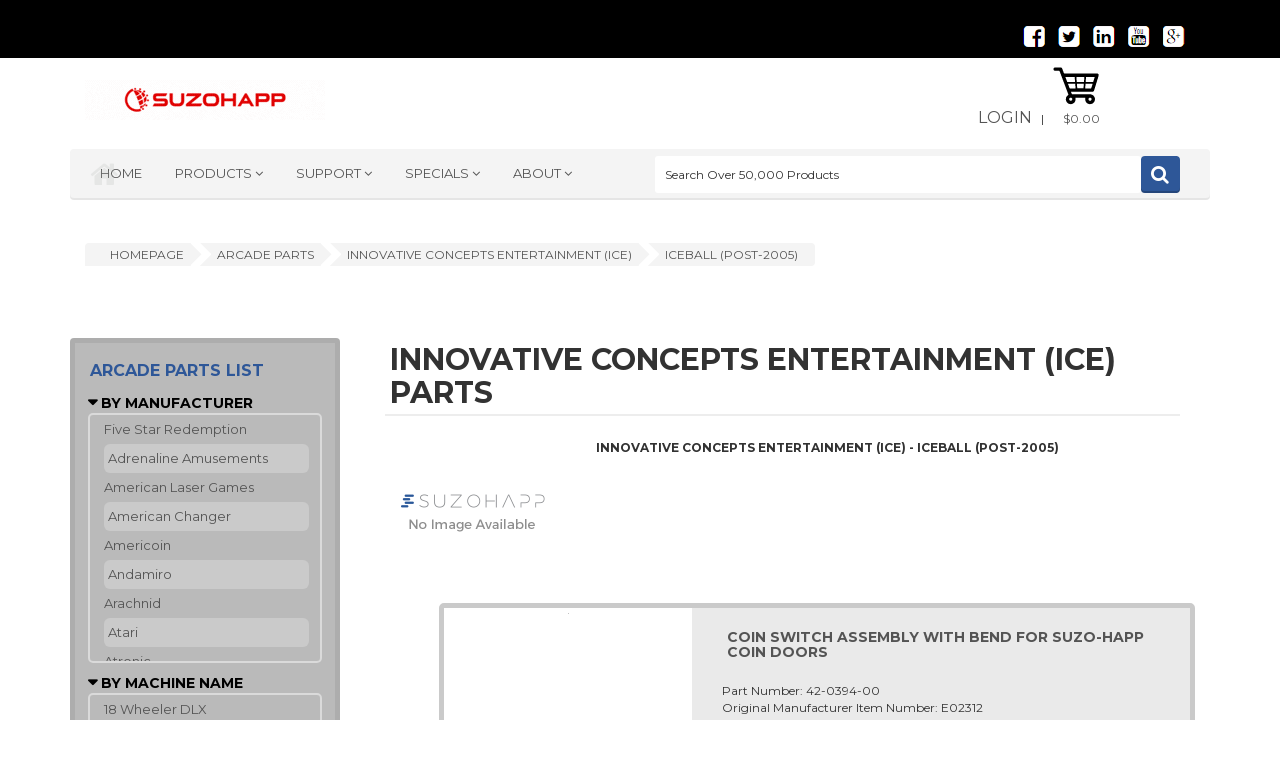

--- FILE ---
content_type: text/html; charset=utf-8
request_url: https://na.suzohapp.com/parts/arcade_parts/innovative_concepts_entertainment_(ice)/iceball_(post-2005)/
body_size: 29431
content:
<!DOCTYPE html PUBLIC "-//W3C//DTD XHTML 1.0 Strict//EN" "http://www.w3.org/TR/xhtml1/DTD/xhtml1-strict.dtd">
<html lang="en" xml:lang="en">
<head>
<meta http-equiv="X-UA-Compatible" content="IE=edge,chrome=1" />
<!--[if lt IE 9]>
<script src="/js/html5.js"></script><![endif]-->
<title>IceBall (Post-2005) Parts - Innovative Concepts Entertainment (ICE) - Arcade Parts</title>
<link rel="canonical" href="https://na.suzohapp.com/parts/arcade_parts/innovative_concepts_entertainment_(ice)/iceball_(post-2005)/"/><link rel="search" type="application/opensearchdescription+xml" title="Search SUZOHAPP" href="/opensearch.xml" /><link rel="apple-touch-icon-precomposed" sizes="144x144" href="/suzo-globe-144.png" /><link rel="apple-touch-icon-precomposed" sizes="114x114" href="/suzo-globe-114.png" /><link rel="apple-touch-icon-precomposed" sizes="72x72" href="/suzo-globe-72.png" />
<link rel="apple-touch-icon-precomposed" href="/suzo-globe-57.png" /><meta name="viewport" content="width=device-width, initial-scale=1.0"/><meta name="format-detection" content="telephone=no"><link rel="alternate" href="https://na.suzohapp.com" hreflang="en-us" /><link href="https://fonts.googleapis.com/css?family=Montserrat:400,700" rel="stylesheet" type="text/css"><link href="https://fonts.googleapis.com/css?family=Raleway:400,300,500,600,700,800" rel="stylesheet" type="text/css"><link rel="stylesheet" href="/css/prettyPhoto.css"><link rel="stylesheet" href="/css/animate.css"><link rel="stylesheet" href="/css/owl.carousel.css"><link rel="stylesheet" href="/css/owl.theme.css"><link rel="stylesheet" href="/css/yamm.css"><link rel="stylesheet" href="/css/bootstrap-select.min.css"><link rel="stylesheet" href="/css/font-awesome/css/font-awesome.min.css"><link rel="stylesheet" href="/css/stylesheet_main2.css"><link rel="stylesheet" href="/css/alertify.default.css"><link rel="stylesheet" href="/css/alertify.bootstrap.css"><link rel="stylesheet" href="/css/alertify.core.css"><script type="text/javascript">var _gaq = _gaq || [];_gaq.push(['_setAccount', 'UA-22975479-15']);_gaq.push(['_trackPageview']);(function() {var ga = document.createElement('script'); ga.type = 'text/javascript'; ga.async = true;ga.src = ('https:' == document.location.protocol ? 'https://' : 'http://') + 'stats.g.doubleclick.net/dc.js';var s = document.getElementsByTagName('script')[0]; s.parentNode.insertBefore(ga, s);})();</script></head>
<body>
<div id="preloader">
<div id="status">&nbsp;</div>
<noscript>JavaScript is off. Please enable to view full site.</noscript>
</div>
<div class="wrapper">
<header>
<div class="top-bar">
<div class="hidden-xs container">
<div class="col-sm-6 col-md-6 col-lg-6">
</div>
<div class="hidden-xs col-sm-6 col-md-6 col-lg-6">
<ul class="social-icons medium">
<li><a href="https://www.facebook.com/SuzoHappNorthAmerica" target="_blank"><img alt="Facebook Social Media Link" style="padding-bottom:5px" src="/images/logos/facebook.png"></a></li>
<li><a href="https://twitter.com/SuzoHappNA" target="_blank"><img alt="Twitter Social Media Link" style="padding-bottom:5px" src="/images/logos/twitter.png"></a></li>
<li><a href="https://www.linkedin.com/company/suzo-happ-group" target="_blank"><img alt="LinkedIn Media Link" style="padding-bottom:5px" src="/images/logos/linkedin.png"></a></li>
<li><a href="https://www.youtube.com/user/SuzoHappNA" target="_blank"><img alt="YouTube Link" style="padding-bottom:5px" src="/images/logos/youtube.png"></a></li>
<li><a href="https://www.google.com/+SuzoHappNA" target="_blank"><img alt="Google Plus Media Link" style="padding-bottom:5px" src="/images/logos/googleplus.png"></a></li>
</ul>
</div>
</div>
<div class="container hidden-sm hidden-md hidden-lg">
<div class="col-xs-12">
<ul style="padding: 0px;" class="social-icons medium">
<li><a href="https://www.facebook.com/SuzoHappNorthAmerica" target="_blank"><img alt="Facebook Social Media Link" style="padding-bottom:5px" src="/images/logos/facebook.png"></a></li>
<li><a href="https://twitter.com/SuzoHappNA" target="_blank"><img alt="Twitter Social Media Link" style="padding-bottom:5px" src="/images/logos/twitter.png"></a></li>
<li><a href="https://www.linkedin.com/company/suzo-happ-group" target="_blank"><img alt="LinkedIn Media Link" style="padding-bottom:5px" src="/images/logos/linkedin.png"></a></li>
<li><a href="https://www.youtube.com/user/SuzoHappNA" target="_blank"><img alt="YouTube Link" style="padding-bottom:5px" src="/images/logos/youtube.png"></a></li>
<li><a href="https://www.google.com/+SuzoHappNA" target="_blank"><img alt="Google Plus Media Link" style="padding-bottom:5px" src="/images/logos/googleplus.png"></a></li>
</ul>
</div>
</div>
</div>
<div class="container header-row">
<div class=" col-xs-12 col-sm-5 col-md-3 col-lg-4">
<div class="logo"><a href="/index.html"><img src="/images/SUZOHAPP_Logo_1.gif" alt="SUZOHAPP Logo"/></a></div>
</div>
<div class="hidden-xs col-xs-12 col-sm-7 col-md-9 col-lg-7">
<ul class="link-list inline">
<li><a style="font-size:16px" href="https://na.suzohapp.com/wp/login.p">Login</a></li>
<span id="ACHECKOPT"></span>&nbsp; | &nbsp;
<li>
<div class="basket-holder">
<div class="basket">
<div class="dropdown">
<a class="dropdown-toggle" href="/wp/cart-status.p" data-toggle="dropdown" >
<div class="basket-icon">
<img class="svg" alt="basket" src="/images/basket.svg" />
</div>
<span class="total-price" id="CART_TOTAL_AMOUNT">$0.00</span>
</a>
<ul class="dropdown-menu" id="MYCART" style="min-width:350px;left:-280px">
<li></li>
<li class="checkout">
<div style="text-align:center">
<a href="/wp/cart-status.p" class="btn-add-to-cart le-btn ">My Cart</a>
</div>
</li>
</ul>
</li></div>
</div>
<div class="container header-row">
<div class="top-nav-holder">
<div class="row">
<div class="col-xs-12 col-md-6 col-lg-6  nav-menu top-menu-holder">
<nav class="hidden-xs hidden-sm visible-lg visible-md ">
<ul class="nav">
<li><a href="/index.html">Home</a></li>
<li class="yamm megamenu le-dropdown" >
<ul class="nav">
<li class="dropdown">
<a href="#" class="dropdown-toggle" data-toggle="dropdown" title="Listing of Product Sections">Products </a>
<ul class="dropdown-menu">
<li>
<div class="yamm-content">
<div class="hidden-md col-xs-12 col-md-3">
<h2 class="iconic-head">Browse</h2>
<ul>
<li><a href="/manufacturers/">Items By Manufacturer</a></li>
<li><a href="/parts/">Parts Locator</a></li>
</ul>
<h2 class="iconic-head">Lines of Business</h2>
<ul>
<li><a href="/OEM.html">OEM</a></li>
<li><a href="/aftermarket.html">Aftermarket</a></li>
<li><a href="/cash.html">Cash Automation</a></li>
</ul>
<div class="mosaic-holder">
<div class="hidden-sm mosaic-banner small">
<img id="IMGFLIP" alt="Our Lines of Business - OEM, Aftermarket, Cash Processing" src="/images/product/oem.png"/>
</div>
</div>
</div>
<div class="col-xs-12 col-sm-12 col-md-3 col-lg-3">
<h2 class="iconic-head">Product Categories</h2>
<ul>
<li><a href="/products/accessories/">Accessories</a></li>
<li><a href="/products/arcade_game_parts/">Arcade Parts</a></li>
<li><a href="/products/atm_parts/">ATM Parts & Components</a></li>
<li><a href="/products/bill_validators/">Bill Validators</a></li>
<li><a href="/products/billiards/">Billiards & Pool Tables</a></li>
<li><a href="/products/certified_reconditioned_products/">Reconditioned Products</a></li>
<li><a href="/products/cleaning_maintenance/">Cleaning & Maintenance</a></li>
<li><a href="/products/coin_currency_supplies/">Coin & Currency Supplies</a></li>
<li><a href="/products/coin_doors/">Coin Doors</a></li>
<li><a href="/products/coin_hoppers/">Coin Hoppers</a></li>
<li><a href="/products/darts_and_foosball/">Darts & Table Games</a></li>
<li><a href="/products/digital_signage/">Digital Signage</a></li>
<li><a href="/products/driving_controls/">Driving Controls</a></li>
</ul>
</div>
<div class="col-xs-12 col-md-3">
<h2 class="iconic-head">&nbsp;</h2>
<ul>
<li><a href="/products/electrical_supplies/">Electrical Supplies</a></li>
<li><a href="/products/gaming_parts/">Gaming Parts</a></li>
<li><a href="/products/handle_mechanisms/">Handle Mechanisms</a></li>
<li><a href="/products/illinois_video_gaming/">Illinois Video Gaming</a></li>
<li><a href="/products/joysticks/">Joysticks</a></li>
<li><a href="/products/jukebox_audio_equipment/">Jukebox & Audio Equipment</a></li>
<li><a href="/products/kiosk/">Kiosks & Kiosk Solutions</a></li>
<li><a href="/products/monitors/">LCDs, Monitors & Components</a></li>
<li><a href="/products/lighting/">Lighting</a></li>
<li><a href="/products/material_handling/">Material Handling</a></li>
<li><a href="/products/optical_guns/">Optical Guns</a></li>
<li><a href="/products/pinball_parts/">Pinball Parts</a></li>
<li><a href="/products/player_tracking/">Player Tracking</a></li>
</ul>
</div>
<div class="col-xs-12 col-md-3">
<h2 class="iconic-head">&nbsp;</h2>
<ul>
<li><a href="/products/power_supplies/">Power Supplies</a></li>
<li><a href="/products/printers/">Printers</a></li>
<li><a href="/products/pushbuttons/">Pushbuttons</a></li>
<li><a href="/products/redemption/">Redemption</a></li>
<li><a href="/products/security/">Security</a></li>
<li><a href="/products/tools/">Tools</a></li>
<li><a href="/products/topper_boxes/">Topper Boxes</a></li>
<li><a href="/products/touchscreens/">Touch Screens</a></li>
<li><a href="/products/touchtunes/">TouchTunes</a></li>
<li><a href="/products/towerlights/">Tower Lights</a></li>
<li><a href="/products/trackballs/">Trackballs</a></li>
<li><a href="/products/vending_parts/">Vending Parts</a></li>
<li>&nbsp;</li>
</div>
</div>
</li>
</ul>
</li>
</ul>
</li>
<li class=" le-dropdown">
<a class="dropdown-toggle" href="#" data-toggle="dropdown" title="Listing of Support Sections - Contact Us, Customer Care, Product Support">Support </a>
<ul class=" dropdown-menu dropdown-menu-right">
<li><a href="/mount-prospect.html">Contact Us</a></li>
<li><a href="/customer_care.html">Customer Care</a></li>
<li><a href="/product_support.html">Product Support</a></li>
</ul>
</li>
<li class=" le-dropdown">
<a class="dropdown-toggle" href="#" data-toggle="dropdown" title="Listing of Specials - Deals, New Items, Clearance Items, Promotional Items">Specials </a>
<ul class=" dropdown-menu dropdown-menu-right">
<li><a href="/monthlyspecials.htm">Deals</a></li>
<li><a href="/products/new_items/">New Items</a></li>
<li><a href="/wp/clearance-items.p">Clearance</a></li>
<li><a href="/wp/specials.p">Promo Items</a></li>
</ul>
</li>
<li class=" le-dropdown">
<a class="dropdown-toggle" href="#" data-toggle="dropdown" title="Listing of About SUZOHAPP - Our Locations, Associations &amp; Tradeshows">About </a>
<ul class=" dropdown-menu dropdown-menu-right">
<li><a href="/mount-prospect.html">Locations</a></li>
<li><a href="/associations.html">Associations</a></li>
<li><a href="/wp/tradeshows-and-news.p">Tradeshows &amp; News</a></li>
</ul>
</li>
</ul>
</nav>
<select title="Main Pages Dropdown Navigation" class="variation-btn inline capitol nav visible-sm visible-xs hidden-lg" style="height:35px; color:#000000; background:#DADADA; border-radius:4px; margin-top:15px; width:95%;">
<optgroup label="Main Pages">
<option value="/index.html" selected="selected">Home</option>
<option value="/wp/categories.p">Product Categories</option>
<option value="/wp/clearance-items.p">Clearance</option>
<option value="/monthlyspecials.htm">Deals</option>
<option value="/mount-prospect.html">Contact Us</option>
<option value="/customer_care.html">Customer Service</option>
<option value="/product_support.html">Product Support</option>
<option value="/parts/">Parts Locator</option>
</optgroup>
<optgroup label="Account Information">
<option value="https://na.suzohapp.com/wp/login.p">My Account</option>
<option value="/wp/cart-status.p">My Shopping Cart </option>
<option value="https://na.suzohapp.com/wp/login.p">Login</option>
</optgroup>
<optgroup label="Lines Of Business">
<option value="/OEM.html">OEM</option>
<option value="/aftermarket.html">Aftermarket</option>
<option value="/cash.html">Cash Automation</option>
</optgroup>
</select>
</div>
<div class="visible-sm visible-xs" style="height:50px"><br>&nbsp;<br/></div>
<div class="subscribe-form">
<form method="get" action="https://na.suzohapp.com/wp/search.p" class="col-xs-12 col-md-6 col-lg-6 horizontal">
<input id="Q" title="Search over 50,000 Products" name="Q" data-placeholder="Search Over 50,000 Products" class="le-input col-xs-12 col-sm-5 col-md-10 placeholder">
<button type="submit" class="le-btn icon-btn fa fa-search"></button>
</form>
</div>
</div>
</div>
</div>
</div>
</li>
</ul>
</div>
</div>
</header>
<section id="breadcrumb">
<div class="container">
<div class="le-breadcrumb inline-bread  col-xs-12 col-md-8">
<div class="iconic-nav-bar">
<div class="bar">
<ul>
<li itemscope itemtype="http://data-vocabulary.org/Breadcrumb"><a itemprop="url" href="/index.html"><span itemprop="title">homepage</span></a></li>
<li itemscope itemtype="http://data-vocabulary.org/Breadcrumb"><a itemprop="url" href="/parts/arcade_parts/"><span itemprop="title">Arcade Parts</span></a></li>
<li itemscope itemtype="http://data-vocabulary.org/Breadcrumb"><a itemprop="url" href="/parts/arcade_parts/innovative_concepts_entertainment_(ice)/"><span itemprop="title">Innovative Concepts Entertainment (ICE)</span></a></li>
<li itemscope itemtype="http://data-vocabulary.org/Breadcrumb"><a itemprop="url" href="/parts/arcade_parts/innovative_concepts_entertainment_(ice)/iceball_(post-2005)/"><span itemprop="title">IceBall (Post-2005)</span></a></li>
</ul>
</div>
</div>
</div>
</div>
</section>
<section id="single-product-sidebar" class="page-holder">
<div class="container">
<div class="col-xs-12 col-sm-12 col-md-3 col-lg-3 no-margin-left">
<div class="sidebar">
<div style="background:#BABABA" class="accordion-widget category-accordions widget">
<div class="icon-holder small">
</div>
<a href="https://na.suzohapp.com/parts/arcade_parts/"><h2>Arcade Parts List</h2></a>
<div class="accordion" >
<div class="accordion-group">
<div class="accordion-heading">
<a class="accordion-toggle" data-toggle="collapse"  href="#AMFG">
By Manufacturer
</a>
</div>
<div style="border:2px solid #DADADA;border-radius:5px" id="AMFG" class="accordion-body collapse in part-scroll">
<div class="accordion-inner">
<ul>
<li><a href="/parts/arcade_parts/five_star_redemption/">Five Star Redemption</a></li>
<li style="width:95%;padding-left:4px;border-radius:6px;background:#CACACA"><a href="/parts/arcade_parts/adrenaline_amusements/">Adrenaline Amusements</a></li>
<li><a href="/parts/arcade_parts/american_laser_games/">American Laser Games</a></li>
<li style="width:95%;padding-left:4px;border-radius:6px;background:#CACACA"><a href="/parts/arcade_parts/american_changer/">American Changer</a></li>
<li><a href="/parts/arcade_parts/americoin/">Americoin</a></li>
<li style="width:95%;padding-left:4px;border-radius:6px;background:#CACACA"><a href="/parts/arcade_parts/andamiro/">Andamiro</a></li>
<li><a href="/parts/arcade_parts/arachnid/">Arachnid</a></li>
<li style="width:95%;padding-left:4px;border-radius:6px;background:#CACACA"><a href="/parts/arcade_parts/atari/">Atari</a></li>
<li><a href="/parts/arcade_parts/atronic/">Atronic</a></li>
<li style="width:95%;padding-left:4px;border-radius:6px;background:#CACACA"><a href="/parts/arcade_parts/bally-midway/">Bally-Midway</a></li>
<li><a href="/parts/arcade_parts/bandai_namco/">Bandai Namco</a></li>
<li style="width:95%;padding-left:4px;border-radius:6px;background:#CACACA"><a href="/parts/arcade_parts/benchmark_entertainment/">Benchmark Entertainment</a></li>
<li><a href="/parts/arcade_parts/bromley/">Bromley</a></li>
<li style="width:95%;padding-left:4px;border-radius:6px;background:#CACACA"><a href="/parts/arcade_parts/bobs_space_racers/">Bobs Space Racers</a></li>
<li><a href="/parts/arcade_parts/bay_tek/">Bay Tek</a></li>
<li style="width:95%;padding-left:4px;border-radius:6px;background:#CACACA"><a href="/parts/arcade_parts/cadillac_jack/">Cadillac Jack</a></li>
<li><a href="/parts/arcade_parts/chicago_gaming/">Chicago Gaming</a></li>
<li style="width:95%;padding-left:4px;border-radius:6px;background:#CACACA"><a href="/parts/arcade_parts/coastal_amusements_inc./">COASTAL AMUSEMENTS INC. </a></li>
<li><a href="/parts/arcade_parts/capcom/">Capcom</a></li>
<li style="width:95%;padding-left:4px;border-radius:6px;background:#CACACA"><a href="/parts/arcade_parts/coast_to_coast/">Coast to Coast</a></li>
<li><a href="/parts/arcade_parts/data_east_(see_stern_pinball)/">Data East (See Stern Pinball)</a></li>
<li style="width:95%;padding-left:4px;border-radius:6px;background:#CACACA"><a href="/parts/arcade_parts/dynamo/">Dynamo</a></li>
<li><a href="/parts/arcade_parts/elaut_usa,_inc./">ELAUT USA, INC.</a></li>
<li style="width:95%;padding-left:4px;border-radius:6px;background:#CACACA"><a href="/parts/arcade_parts/family_fun_companies/">Family Fun Companies</a></li>
<li><a href="/parts/arcade_parts/fun_industries/">Fun Industries</a></li>
<li style="width:95%;padding-left:4px;border-radius:6px;background:#CACACA"><a href="/parts/arcade_parts/fun_company/">Fun Company</a></li>
<li><a href="/parts/arcade_parts/gaelco/">Gaelco</a></li>
<li style="width:95%;padding-left:4px;border-radius:6px;background:#CACACA"><a href="/parts/arcade_parts/global_vr/">GLOBAL VR</a></li>
<li><a href="/parts/arcade_parts/interactive_light/">Interactive Light</a></li>
<li style="width:95%;padding-left:4px;border-radius:6px;color:#FFFFFF;background:#2e5798"><a style="font-weight:bold;color:#FFFFFF" href="/parts/arcade_parts/innovative_concepts_entertainment_(ice)/">Innovative Concepts Entertainment (ICE)</a></li>
<li><a href="/parts/arcade_parts/incredible_technologies/">Incredible Technologies</a></li>
<li style="width:95%;padding-left:4px;border-radius:6px;background:#CACACA"><a href="/parts/arcade_parts/island_interactive/">Island Interactive</a></li>
<li><a href="/parts/arcade_parts/jaleco/">Jaleco</a></li>
<li style="width:95%;padding-left:4px;border-radius:6px;background:#CACACA"><a href="/parts/arcade_parts/jennison_entertainment/">JENNISON ENTERTAINMENT </a></li>
<li><a href="/parts/arcade_parts/kalkomat/">Kalkomat</a></li>
<li style="width:95%;padding-left:4px;border-radius:6px;background:#CACACA"><a href="/parts/arcade_parts/kaneko/">Kaneko</a></li>
<li><a href="/parts/arcade_parts/konami_usa/">Konami USA</a></li>
<li style="width:95%;padding-left:4px;border-radius:6px;background:#CACACA"><a href="/parts/arcade_parts/konami_gaming/">Konami Gaming</a></li>
<li><a href="/parts/arcade_parts/lai_games/">LAI Games</a></li>
<li style="width:95%;padding-left:4px;border-radius:6px;background:#CACACA"><a href="/parts/arcade_parts/leland/">Leland</a></li>
<li><a href="/parts/arcade_parts/leisure_tech/">Leisure Tech</a></li>
<li style="width:95%;padding-left:4px;border-radius:6px;background:#CACACA"><a href="/parts/arcade_parts/midway/">Midway</a></li>
<li><a href="/parts/arcade_parts/merit/">Merit</a></li>
<li style="width:95%;padding-left:4px;border-radius:6px;background:#CACACA"><a href="/parts/arcade_parts/namco_(gaelco)/">Namco (Gaelco)</a></li>
<li><a href="/parts/arcade_parts/namco/">Namco</a></li>
<li style="width:95%;padding-left:4px;border-radius:6px;background:#CACACA"><a href="/parts/arcade_parts/nsm/">NSM</a></li>
<li><a href="/parts/arcade_parts/ok_manufacturing/">OK Manufacturing</a></li>
<li style="width:95%;padding-left:4px;border-radius:6px;background:#CACACA"><a href="/parts/arcade_parts/photo_vend/">Photo Vend</a></li>
<li><a href="/parts/arcade_parts/p_%26_p_marketing/">P & P Marketing</a></li>
<li style="width:95%;padding-left:4px;border-radius:6px;background:#CACACA"><a href="/parts/arcade_parts/premier_-_gottlieb/">Premier - Gottlieb</a></li>
<li><a href="/parts/arcade_parts/romstar/">Romstar</a></li>
<li style="width:95%;padding-left:4px;border-radius:6px;background:#CACACA"><a href="/parts/arcade_parts/raw_thrills/">Raw Thrills</a></li>
<li><a href="/parts/arcade_parts/s_%26_b/">S & B </a></li>
<li style="width:95%;padding-left:4px;border-radius:6px;background:#CACACA"><a href="/parts/arcade_parts/sammy_usa/">Sammy USA</a></li>
<li><a href="/parts/arcade_parts/sega/">Sega</a></li>
<li style="width:95%;padding-left:4px;border-radius:6px;background:#CACACA"><a href="/parts/arcade_parts/seibu_kaihatsu/">Seibu Kaihatsu</a></li>
<li><a href="/parts/arcade_parts/sega_pinball_(see_stern_pinball)/">Sega Pinball (See Stern Pinball)</a></li>
<li style="width:95%;padding-left:4px;border-radius:6px;background:#CACACA"><a href="/parts/arcade_parts/shelti,_inc./">Shelti, Inc.</a></li>
<li><a href="/parts/arcade_parts/skee_ball/">Skee Ball </a></li>
<li style="width:95%;padding-left:4px;border-radius:6px;background:#CACACA"><a href="/parts/arcade_parts/smart_industries/">Smart Industries</a></li>
<li><a href="/parts/arcade_parts/snk/">SNK</a></li>
<li style="width:95%;padding-left:4px;border-radius:6px;background:#CACACA"><a href="/parts/arcade_parts/sugarloaf_-_rainbow_crane_-_acmi/">Sugarloaf - Rainbow Crane - ACMI</a></li>
<li><a href="/parts/arcade_parts/stern_pinball/">Stern Pinball</a></li>
<li style="width:95%;padding-left:4px;border-radius:6px;background:#CACACA"><a href="/parts/arcade_parts/sun_electronics/">Sun Electronics</a></li>
<li><a href="/parts/arcade_parts/taito/">Taito</a></li>
<li style="width:95%;padding-left:4px;border-radius:6px;background:#CACACA"><a href="/parts/arcade_parts/team_play/">Team Play</a></li>
<li><a href="/parts/arcade_parts/top_jam_games/">Top Jam Games</a></li>
<li style="width:95%;padding-left:4px;border-radius:6px;background:#CACACA"><a href="/parts/arcade_parts/touchtunes/">TouchTunes</a></li>
<li><a href="/parts/arcade_parts/tradewest/">Tradewest</a></li>
<li style="width:95%;padding-left:4px;border-radius:6px;background:#CACACA"><a href="/parts/arcade_parts/t-rex/">T-Rex</a></li>
<li><a href="/parts/arcade_parts/triotech/">Triotech</a></li>
<li style="width:95%;padding-left:4px;border-radius:6px;background:#CACACA"><a href="/parts/arcade_parts/tsunami/">Tsunami</a></li>
<li><a href="/parts/arcade_parts/unknown/">Unknown</a></li>
<li style="width:95%;padding-left:4px;border-radius:6px;background:#CACACA"><a href="/parts/arcade_parts/ultracade/">Ultracade</a></li>
<li><a href="/parts/arcade_parts/uniana/">Uniana</a></li>
<li style="width:95%;padding-left:4px;border-radius:6px;background:#CACACA"><a href="/parts/arcade_parts/unico/">Unico</a></li>
<li><a href="/parts/arcade_parts/unis/">UNIS</a></li>
<li style="width:95%;padding-left:4px;border-radius:6px;background:#CACACA"><a href="/parts/arcade_parts/visco/">Visco</a></li>
<li><a href="/parts/arcade_parts/vtail/">Vtail</a></li>
<li style="width:95%;padding-left:4px;border-radius:6px;background:#CACACA"><a href="/parts/arcade_parts/williams/">Williams</a></li>
</ul>
</div>
</div>
</div>
<div class="accordion-group">
<div class="accordion-heading">
<a class="accordion-toggle" data-toggle="collapse"  href="#AGAMES">
By Machine Name
</a>
</div>
<div style="border:2px solid #DADADA;border-radius:5px" id="AGAMES" class="accordion-body collapse in part-scroll">
<div class="accordion-inner">
<ul>
<li><a href="/parts/arcade_parts/sega/18_wheeler_dlx/">18 Wheeler DLX</a></li>
<li style="width:95%;padding-left:4px;border-radius:6px; background:#CACACA"><a href="/parts/arcade_parts/sega/18_wheeler%3A_american_pro_trucker/">18 Wheeler: American Pro Trucker</a></li>
<li><a href="/parts/arcade_parts/capcom/1942/">1942</a></li>
<li style="width:95%;padding-left:4px;border-radius:6px; background:#CACACA"><a href="/parts/arcade_parts/innovative_concepts_entertainment_(ice)/2_minute_drill/">2 Minute Drill</a></li>
<li><a href="/parts/arcade_parts/stern_pinball/24/">24</a></li>
<li style="width:95%;padding-left:4px;border-radius:6px; background:#CACACA"><a href="/parts/arcade_parts/innovative_concepts_entertainment_(ice)/3_across/">3 Across</a></li>
<li><a href="/parts/arcade_parts/namco/500_gp/">500 GP</a></li>
<li style="width:95%;padding-left:4px;border-radius:6px; background:#CACACA"><a href="/parts/arcade_parts/american_changer/ac6000/">AC6000</a></li>
<li><a href="/parts/arcade_parts/stern_pinball/acdc_pinball_game/">ACDC Pinball Game</a></li>
<li style="width:95%;padding-left:4px;border-radius:6px; background:#CACACA"><a href="/parts/arcade_parts/namco/ace_driver/">Ace Driver</a></li>
<li><a href="/parts/arcade_parts/benchmark_entertainment/acme_crane_24_inch/">ACME CRANE 24 INCH</a></li>
<li style="width:95%;padding-left:4px;border-radius:6px; background:#CACACA"><a href="/parts/arcade_parts/benchmark_entertainment/acme_crane_31_inch/">ACME CRANE 31 INCH</a></li>
<li><a href="/parts/arcade_parts/benchmark_entertainment/acme_crane_35_inch/">ACME CRANE 35 INCH</a></li>
<li style="width:95%;padding-left:4px;border-radius:6px; background:#CACACA"><a href="/parts/arcade_parts/benchmark_entertainment/acme_crane_43_inch/">ACME CRANE 43 INCH</a></li>
<li><a href="/parts/arcade_parts/benchmark_entertainment/acme_crane_50_inch/">ACME CRANE 50 INCH</a></li>
<li style="width:95%;padding-left:4px;border-radius:6px; background:#CACACA"><a href="/parts/arcade_parts/benchmark_entertainment/acme_crane_double_dig/">ACME CRANE DOUBLE DIG</a></li>
<li><a href="/parts/arcade_parts/innovative_concepts_entertainment_(ice)/action_hero/">Action Hero</a></li>
<li style="width:95%;padding-left:4px;border-radius:6px; background:#CACACA"><a href="/parts/arcade_parts/stern_pinball/aerosmith/">AEROSMITH</a></li>
<li><a href="/parts/arcade_parts/sega/after_burner/">After Burner</a></li>
<li style="width:95%;padding-left:4px;border-radius:6px; background:#CACACA"><a href="/parts/arcade_parts/sega/after_burner_climax/">After Burner Climax</a></li>
<li><a href="/parts/arcade_parts/namco/air_combat/">Air Combat</a></li>
<li style="width:95%;padding-left:4px;border-radius:6px; background:#CACACA"><a href="/parts/arcade_parts/namco/air_combat_22/">Air Combat 22</a></li>
<li><a href="/parts/arcade_parts/innovative_concepts_entertainment_(ice)/air_fx_(air_hockey)/">AIR FX (AIR HOCKEY)</a></li>
<li style="width:95%;padding-left:4px;border-radius:6px; background:#CACACA"><a href="/parts/arcade_parts/bay_tek/air_it_out/">Air It Out</a></li>
<li><a href="/parts/arcade_parts/seibu_kaihatsu/air_raid/">Air Raid</a></li>
<li style="width:95%;padding-left:4px;border-radius:6px; background:#CACACA"><a href="/parts/arcade_parts/tsunami/air_strike/">Air Strike</a></li>
<li><a href="/parts/arcade_parts/sega/air_trix_dx/">Air Trix DX</a></li>
<li style="width:95%;padding-left:4px;border-radius:6px; background:#CACACA"><a href="/parts/arcade_parts/sega/airline_pilots/">Airline Pilots</a></li>
<li><a href="/parts/arcade_parts/top_jam_games/alien_attack/">Alien Attack</a></li>
<li style="width:95%;padding-left:4px;border-radius:6px; background:#CACACA"><a href="/parts/arcade_parts/raw_thrills/aliens_armageddon_42_inch/">Aliens Armageddon 42 Inch</a></li>
<li><a href="/parts/arcade_parts/raw_thrills/aliens_armageddon_55_inch/">Aliens Armageddon 55 Inch</a></li>
<li style="width:95%;padding-left:4px;border-radius:6px; background:#CACACA"><a href="/parts/arcade_parts/global_vr/aliens_extermination/">Aliens Extermination</a></li>
<li><a href="/parts/arcade_parts/innovative_concepts_entertainment_(ice)/all_star_hoops/">All Star Hoops</a></li>
<li style="width:95%;padding-left:4px;border-radius:6px; background:#CACACA"><a href="/parts/arcade_parts/touchtunes/allegro/">Allegro</a></li>
<li><a href="/parts/arcade_parts/bay_tek/alley_ooop!/">Alley Ooop!</a></li>
<li style="width:95%;padding-left:4px;border-radius:6px; background:#CACACA"><a href="/parts/arcade_parts/innovative_concepts_entertainment_(ice)/alley_roller_classic/">Alley Roller Classic</a></li>
<li><a href="/parts/arcade_parts/innovative_concepts_entertainment_(ice)/alley_roller_league/">Alley Roller League</a></li>
<li style="width:95%;padding-left:4px;border-radius:6px; background:#CACACA"><a href="/parts/arcade_parts/namco/alpine_racer/">Alpine Racer</a></li>
<li><a href="/parts/arcade_parts/namco/alpine_racer_2/">Alpine Racer 2</a></li>
<li style="width:95%;padding-left:4px;border-radius:6px; background:#CACACA"><a href="/parts/arcade_parts/namco/alpine_surfer/">Alpine Surfer</a></li>
<li><a href="/parts/arcade_parts/bay_tek/american_idol_super_star/">American Idol Super Star</a></li>
<li style="width:95%;padding-left:4px;border-radius:6px; background:#CACACA"><a href="/parts/arcade_parts/innovative_concepts_entertainment_(ice)/animaland/">Animaland</a></li>
<li><a href="/parts/arcade_parts/innovative_concepts_entertainment_(ice)/animaland_filling_station/">Animaland Filling Station</a></li>
<li style="width:95%;padding-left:4px;border-radius:6px; background:#CACACA"><a href="/parts/arcade_parts/sega_pinball_(see_stern_pinball)/apollo_13/">Apollo 13</a></li>
<li><a href="/parts/arcade_parts/sun_electronics/arabian/">Arabian</a></li>
<li style="width:95%;padding-left:4px;border-radius:6px; background:#CACACA"><a href="/parts/arcade_parts/chicago_gaming/arcade_legends/">Arcade Legends</a></li>
<li><a href="/parts/arcade_parts/chicago_gaming/arcade_legends_3/">Arcade Legends 3</a></li>
<li style="width:95%;padding-left:4px;border-radius:6px; background:#CACACA"><a href="/parts/arcade_parts/bay_tek/arctic_chomp/">Arctic Chomp</a></li>
<li><a href="/parts/arcade_parts/midway/arctic_thunder/">Arctic Thunder</a></li>
<li style="width:95%;padding-left:4px;border-radius:6px; background:#CACACA"><a href="/parts/arcade_parts/dynamo/arctic_wind_air_hockey/">ARCTIC WIND AIR HOCKEY</a></li>
<li><a href="/parts/arcade_parts/atari/area_51_site_4/">Area 51 Site 4</a></li>
<li style="width:95%;padding-left:4px;border-radius:6px; background:#CACACA"><a href="/parts/arcade_parts/atari/area-51/">Area-51</a></li>
<li><a href="/parts/arcade_parts/taito/arkanoid/">Arkanoid</a></li>
<li style="width:95%;padding-left:4px;border-radius:6px; background:#CACACA"><a href="/parts/arcade_parts/namco_(gaelco)/atv_track/">ATV Track</a></li>
<li><a href="/parts/arcade_parts/namco/atv_track/">ATV Track</a></li>
<li style="width:95%;padding-left:4px;border-radius:6px; background:#CACACA"><a href="/parts/arcade_parts/stern_pinball/avatar/">Avatar</a></li>
<li><a href="/parts/arcade_parts/stern_pinball/avengers/">Avengers</a></li>
<li style="width:95%;padding-left:4px;border-radius:6px; background:#CACACA"><a href="/parts/arcade_parts/innovative_concepts_entertainment_(ice)/baby_air/">Baby Air</a></li>
<li><a href="/parts/arcade_parts/elaut_usa,_inc./baby_claw/">BABY CLAW</a></li>
<li style="width:95%;padding-left:4px;border-radius:6px; background:#CACACA"><a href="/parts/arcade_parts/five_star_redemption/backlight_bowling/">BACKLIGHT BOWLING</a></li>
<li><a href="/parts/arcade_parts/atari/badlands/">Badlands</a></li>
<li style="width:95%;padding-left:4px;border-radius:6px; background:#CACACA"><a href="/parts/arcade_parts/incredible_technologies/bags/">Bags</a></li>
<li><a href="/parts/arcade_parts/triotech/ballistics/">Ballistics</a></li>
<li style="width:95%;padding-left:4px;border-radius:6px; background:#CACACA"><a href="/parts/arcade_parts/bobs_space_racers/balloon_pop_water_race/">BALLOON POP WATER RACE</a></li>
<li><a href="/parts/arcade_parts/namco/barber_cut/">Barber Cut</a></li>
<li style="width:95%;padding-left:4px;border-radius:6px; background:#CACACA"><a href="/parts/arcade_parts/namco/barber_cut_lite/">Barber Cut Lite</a></li>
<li><a href="/parts/arcade_parts/raw_thrills/barrel_of_monkeys/">Barrel Of Monkeys</a></li>
<li style="width:95%;padding-left:4px;border-radius:6px; background:#CACACA"><a href="/parts/arcade_parts/five_star_redemption/baseball_operations/">BASEBALL OPERATIONS</a></li>
<li><a href="/parts/arcade_parts/bay_tek/basket_fever/">Basket Fever</a></li>
<li style="width:95%;padding-left:4px;border-radius:6px; background:#CACACA"><a href="/parts/arcade_parts/family_fun_companies/basket_fortune/">Basket Fortune</a></li>
<li><a href="/parts/arcade_parts/sega/bass_fishing_dlx/">BASS FISHING DLX</a></li>
<li style="width:95%;padding-left:4px;border-radius:6px; background:#CACACA"><a href="/parts/arcade_parts/sega/bass_fishing_std/">Bass Fishing STD</a></li>
<li><a href="/parts/arcade_parts/raw_thrills/batman/">Batman</a></li>
<li style="width:95%;padding-left:4px;border-radius:6px; background:#CACACA"><a href="/parts/arcade_parts/stern_pinball/batman_dark_knight/">Batman Dark Knight</a></li>
<li><a href="/parts/arcade_parts/stern_pinball/batman_forever/">Batman Forever</a></li>
<li style="width:95%;padding-left:4px;border-radius:6px; background:#CACACA"><a href="/parts/arcade_parts/taito/battle_gear_3/">Battle Gear 3</a></li>
<li><a href="/parts/arcade_parts/bobs_space_racers/bazooka_blast/">BAZOOKA BLAST</a></li>
<li style="width:95%;padding-left:4px;border-radius:6px; background:#CACACA"><a href="/parts/arcade_parts/bay_tek/beach_bounce/">Beach Bounce</a></li>
<li><a href="/parts/arcade_parts/global_vr/beach_head_2000/">Beach Head 2000</a></li>
<li style="width:95%;padding-left:4px;border-radius:6px; background:#CACACA"><a href="/parts/arcade_parts/konami_usa/beat_the_champ/">Beat the Champ</a></li>
<li><a href="/parts/arcade_parts/benchmark_entertainment/beat_the_monsters/">BEAT THE MONSTERS</a></li>
<li style="width:95%;padding-left:4px;border-radius:6px; background:#CACACA"><a href="/parts/arcade_parts/bay_tek/beer_ball/">Beer Ball</a></li>
<li><a href="/parts/arcade_parts/bay_tek/beer_pong_master/">Beer Pong Master</a></li>
<li style="width:95%;padding-left:4px;border-radius:6px; background:#CACACA"><a href="/parts/arcade_parts/bay_tek/big_bass_wheel/">Big Bass Wheel</a></li>
<li><a href="/parts/arcade_parts/raw_thrills/big_buck_hd/">Big Buck HD</a></li>
<li style="width:95%;padding-left:4px;border-radius:6px; background:#CACACA"><a href="/parts/arcade_parts/raw_thrills/big_buck_hd_wild/">Big Buck HD Wild</a></li>
<li><a href="/parts/arcade_parts/raw_thrills/big_buck_hunter/">Big Buck Hunter</a></li>
<li style="width:95%;padding-left:4px;border-radius:6px; background:#CACACA"><a href="/parts/arcade_parts/incredible_technologies/big_buck_hunter/">Big Buck Hunter</a></li>
<li><a href="/parts/arcade_parts/stern_pinball/big_buck_hunter_pinball/">Big Buck Hunter Pinball</a></li>
<li style="width:95%;padding-left:4px;border-radius:6px; background:#CACACA"><a href="/parts/arcade_parts/raw_thrills/big_buck_hunter_pro/">Big Buck Hunter Pro</a></li>
<li><a href="/parts/arcade_parts/raw_thrills/big_buck_open_season/">Big Buck Open Season</a></li>
<li style="width:95%;padding-left:4px;border-radius:6px; background:#CACACA"><a href="/parts/arcade_parts/raw_thrills/big_buck_safari/">Big Buck Safari</a></li>
<li><a href="/parts/arcade_parts/raw_thrills/big_buck_world/">Big Buck World</a></li>
<li style="width:95%;padding-left:4px;border-radius:6px; background:#CACACA"><a href="/parts/arcade_parts/bobs_space_racers/big_dog_(dog_pounder)/">Big Dog (Dog Pounder)</a></li>
<li><a href="/parts/arcade_parts/benchmark_entertainment/big_haul/">Big Haul</a></li>
<li style="width:95%;padding-left:4px;border-radius:6px; background:#CACACA"><a href="/parts/arcade_parts/benchmark_entertainment/big_rig_trucking/">BIG RIG TRUCKING</a></li>
<li><a href="/parts/arcade_parts/benchmark_entertainment/big_rig_trucking_single_version/">BIG RIG TRUCKING SINGLE VERSION</a></li>
<li style="width:95%;padding-left:4px;border-radius:6px; background:#CACACA"><a href="/parts/arcade_parts/bay_tek/big_shot/">Big Shot</a></li>
<li><a href="/parts/arcade_parts/innovative_concepts_entertainment_(ice)/big_win_super_spin/">Big Win Super Spin</a></li>
<li style="width:95%;padding-left:4px;border-radius:6px; background:#CACACA"><a href="/parts/arcade_parts/innovative_concepts_entertainment_(ice)/big_winner/">Big Winner</a></li>
<li><a href="/parts/arcade_parts/bay_tek/bike_rally/">Bike Rally</a></li>
<li style="width:95%;padding-left:4px;border-radius:6px; background:#CACACA"><a href="/parts/arcade_parts/taito/birdie_king/">Birdie King</a></li>
<li><a href="/parts/arcade_parts/taito/birdie_king_2/">Birdie King 2</a></li>
<li style="width:95%;padding-left:4px;border-radius:6px; background:#CACACA"><a href="/parts/arcade_parts/sega/black_jack/">Black Jack</a></li>
<li><a href="/parts/arcade_parts/arachnid/black_widow/">Black Widow</a></li>
<li style="width:95%;padding-left:4px;border-radius:6px; background:#CACACA"><a href="/parts/arcade_parts/arachnid/black_widow/">BLACK WIDOW</a></li>
<li><a href="/parts/arcade_parts/benchmark_entertainment/blaster/">BLASTER</a></li>
<li style="width:95%;padding-left:4px;border-radius:6px; background:#CACACA"><a href="/parts/arcade_parts/global_vr/blazing_angels/">Blazing Angels</a></li>
<li><a href="/parts/arcade_parts/coastal_amusements_inc./bling_king/">Bling King</a></li>
<li style="width:95%;padding-left:4px;border-radius:6px; background:#CACACA"><a href="/parts/arcade_parts/benchmark_entertainment/blue_blazes/">BLUE BLAZES</a></li>
<li><a href="/parts/arcade_parts/benchmark_entertainment/blue_blazesfslashblue_blast_combo/">BLUE BLAZES/BLUE BLAST COMBO</a></li>
<li style="width:95%;padding-left:4px;border-radius:6px; background:#CACACA"><a href="/parts/arcade_parts/bay_tek/boink!/">Boink!</a></li>
<li><a href="/parts/arcade_parts/bobs_space_racers/bongo_beat/">Bongo Beat</a></li>
<li style="width:95%;padding-left:4px;border-radius:6px; background:#CACACA"><a href="/parts/arcade_parts/p_%26_p_marketing/bowl-o-rama/">Bowl-O-Rama</a></li>
<li><a href="/parts/arcade_parts/kalkomat/boxing_game/">Boxing Game</a></li>
<li style="width:95%;padding-left:4px;border-radius:6px; background:#CACACA"><a href="/parts/arcade_parts/coast_to_coast/bozo_big_choice/">Bozo Big Choice</a></li>
<li><a href="/parts/arcade_parts/sega/brave_fire_fighters/">BRAVE FIRE FIGHTERS</a></li>
<li style="width:95%;padding-left:4px;border-radius:6px; background:#CACACA"><a href="/parts/arcade_parts/sega/brave_fire_fighters_dlx/">BRAVE FIRE FIGHTERS DLX</a></li>
<li><a href="/parts/arcade_parts/innovative_concepts_entertainment_(ice)/break_the_bank/">Break the Bank</a></li>
<li style="width:95%;padding-left:4px;border-radius:6px; background:#CACACA"><a href="/parts/arcade_parts/bromley/bromley/">Bromley</a></li>
<li><a href="/parts/arcade_parts/innovative_concepts_entertainment_(ice)/bucket_blast_%26_bonanza/">Bucket Blast & Bonanza</a></li>
<li style="width:95%;padding-left:4px;border-radius:6px; background:#CACACA"><a href="/parts/arcade_parts/innovative_concepts_entertainment_(ice)/bucket_blastfslashbonanza/">Bucket Blast/Bonanza</a></li>
<li><a href="/parts/arcade_parts/bay_tek/bug_bash/">Bug Bash</a></li>
<li style="width:95%;padding-left:4px;border-radius:6px; background:#CACACA"><a href="/parts/arcade_parts/innovative_concepts_entertainment_(ice)/buster_bubbles/">BUSTER BUBBLES</a></li>
<li><a href="/parts/arcade_parts/bay_tek/bustin_balloons/">Bustin Balloons</a></li>
<li style="width:95%;padding-left:4px;border-radius:6px; background:#CACACA"><a href="/parts/arcade_parts/bay_tek/buzzy_buzzy_bee/">Buzzy Buzzy Bee</a></li>
<li><a href="/parts/arcade_parts/cadillac_jack/cadillac_jack/">Cadillac Jack</a></li>
<li style="width:95%;padding-left:4px;border-radius:6px; background:#CACACA"><a href="/parts/arcade_parts/atari/california_speed/">California Speed</a></li>
<li><a href="/parts/arcade_parts/smart_industries/candy_crane_house/">Candy Crane House</a></li>
<li style="width:95%;padding-left:4px;border-radius:6px; background:#CACACA"><a href="/parts/arcade_parts/innovative_concepts_entertainment_(ice)/candy_factory/">Candy Factory</a></li>
<li><a href="/parts/arcade_parts/innovative_concepts_entertainment_(ice)/candy_town/">Candy Town</a></li>
<li style="width:95%;padding-left:4px;border-radius:6px; background:#CACACA"><a href="/parts/arcade_parts/bay_tek/cannon_ball_blast/">Cannon Ball Blast</a></li>
<li><a href="/parts/arcade_parts/bay_tek/cannonball_blast/">Cannonball Blast</a></li>
<li style="width:95%;padding-left:4px;border-radius:6px; background:#CACACA"><a href="/parts/arcade_parts/capcom/capcom_bowling/">Capcom Bowling</a></li>
<li><a href="/parts/arcade_parts/sega/capcom_vs._snk_2/">Capcom Vs. SNK 2</a></li>
<li style="width:95%;padding-left:4px;border-radius:6px; background:#CACACA"><a href="/parts/arcade_parts/namco/capsule_factory/">Capsule Factory</a></li>
<li><a href="/parts/arcade_parts/midway/carnevil/">Carnevil</a></li>
<li style="width:95%;padding-left:4px;border-radius:6px; background:#CACACA"><a href="/parts/arcade_parts/innovative_concepts_entertainment_(ice)/carnival_crane/">Carnival Crane</a></li>
<li><a href="/parts/arcade_parts/incredible_technologies/carnival_king/">Carnival King</a></li>
<li style="width:95%;padding-left:4px;border-radius:6px; background:#CACACA"><a href="/parts/arcade_parts/midway/cart_fury/">Cart Fury</a></li>
<li><a href="/parts/arcade_parts/innovative_concepts_entertainment_(ice)/cash_roulette/">Cash Roulette</a></li>
<li style="width:95%;padding-left:4px;border-radius:6px; background:#CACACA"><a href="/parts/arcade_parts/innovative_concepts_entertainment_(ice)/casino_nights/">Casino Nights</a></li>
<li><a href="/parts/arcade_parts/atronic/cast_aways/">Cast Aways</a></li>
<li style="width:95%;padding-left:4px;border-radius:6px; background:#CACACA"><a href="/parts/arcade_parts/bay_tek/catchin_critters/">Catchin Critters</a></li>
<li><a href="/parts/arcade_parts/bay_tek/caveman_clobber/">Caveman Clobber</a></li>
<li style="width:95%;padding-left:4px;border-radius:6px; background:#CACACA"><a href="/parts/arcade_parts/atari/centipede/">Centipede</a></li>
<li><a href="/parts/arcade_parts/team_play/centipede/">Centipede</a></li>
<li style="width:95%;padding-left:4px;border-radius:6px; background:#CACACA"><a href="/parts/arcade_parts/nsm/chameleon_jukebox/">Chameleon Jukebox</a></li>
<li><a href="/parts/arcade_parts/bay_tek/chameleon_paradize/">Chameleon Paradize</a></li>
<li style="width:95%;padding-left:4px;border-radius:6px; background:#CACACA"><a href="/parts/arcade_parts/bay_tek/chameleon_paradize_2_player/">Chameleon Paradize 2 player</a></li>
<li><a href="/parts/arcade_parts/sega/championship_rally/">Championship Rally</a></li>
<li style="width:95%;padding-left:4px;border-radius:6px; background:#CACACA"><a href="/parts/arcade_parts/taito/chase_hq/">Chase HQ</a></li>
<li><a href="/parts/arcade_parts/namco/checkpoint_rally/">Checkpoint Rally</a></li>
<li style="width:95%;padding-left:4px;border-radius:6px; background:#CACACA"><a href="/parts/arcade_parts/innovative_concepts_entertainment_(ice)/chexx/">Chexx</a></li>
<li><a href="/parts/arcade_parts/innovative_concepts_entertainment_(ice)/chicken_coop/">Chicken Coop</a></li>
<li style="width:95%;padding-left:4px;border-radius:6px; background:#CACACA"><a href="/parts/arcade_parts/innovative_concepts_entertainment_(ice)/chocolate_factory/">Chocolate Factory</a></li>
<li><a href="/parts/arcade_parts/namco/chomp_mania/">Chomp Mania</a></li>
<li style="width:95%;padding-left:4px;border-radius:6px; background:#CACACA"><a href="/parts/arcade_parts/innovative_concepts_entertainment_(ice)/chuck_rock/">Chuck Rock</a></li>
<li><a href="/parts/arcade_parts/jaleco/cisco_heat/">Cisco Heat</a></li>
<li style="width:95%;padding-left:4px;border-radius:6px; background:#CACACA"><a href="/parts/arcade_parts/benchmark_entertainment/claim_jumper/">Claim Jumper</a></li>
<li><a href="/parts/arcade_parts/team_play/classic_arcade_series/">Classic Arcade Series</a></li>
<li style="width:95%;padding-left:4px;border-radius:6px; background:#CACACA"><a href="/parts/arcade_parts/sega/clay_shooting/">CLAY SHOOTING</a></li>
<li><a href="/parts/arcade_parts/sega/club_kart/">Club Kart</a></li>
<li style="width:95%;padding-left:4px;border-radius:6px; background:#CACACA"><a href="/parts/arcade_parts/sega/club_kart_deluxe/">CLUB KART DELUXE</a></li>
<li><a href="/parts/arcade_parts/sammy_usa/club_rave/">Club Rave</a></li>
<li style="width:95%;padding-left:4px;border-radius:6px; background:#CACACA"><a href="/parts/arcade_parts/innovative_concepts_entertainment_(ice)/cobra_hunt/">Cobra Hunt</a></li>
<li><a href="/parts/arcade_parts/konami_usa/code_1_dispatch/">Code 1 Dispatch</a></li>
<li style="width:95%;padding-left:4px;border-radius:6px; background:#CACACA"><a href="/parts/arcade_parts/sammy_usa/coin_circus/">Coin Circus</a></li>
<li><a href="/parts/arcade_parts/bromley/colorama/">Colorama</a></li>
<li style="width:95%;padding-left:4px;border-radius:6px; background:#CACACA"><a href="/parts/arcade_parts/sega/confidential_mission/">Confidential Mission</a></li>
<li><a href="/parts/arcade_parts/bay_tek/connect_4_-_deluxe/">Connect 4 - Deluxe</a></li>
<li style="width:95%;padding-left:4px;border-radius:6px; background:#CACACA"><a href="/parts/arcade_parts/bay_tek/connect_4_-_standard/">Connect 4 - Standard</a></li>
<li><a href="/parts/arcade_parts/taito/continental_circuit/">Continental Circuit</a></li>
<li style="width:95%;padding-left:4px;border-radius:6px; background:#CACACA"><a href="/parts/arcade_parts/touchtunes/conversion_kit/">Conversion Kit</a></li>
<li><a href="/parts/arcade_parts/fun_industries/copy_cat/">Copy Cat</a></li>
<li style="width:95%;padding-left:4px;border-radius:6px; background:#CACACA"><a href="/parts/arcade_parts/innovative_concepts_entertainment_(ice)/cosmic_air_hockey/">Cosmic Air Hockey</a></li>
<li><a href="/parts/arcade_parts/innovative_concepts_entertainment_(ice)/cosmic_air_hockey_2005/">Cosmic Air Hockey 2005</a></li>
<li style="width:95%;padding-left:4px;border-radius:6px; background:#CACACA"><a href="/parts/arcade_parts/innovative_concepts_entertainment_(ice)/cosmic_pool_table/">Cosmic Pool Table</a></li>
<li><a href="/parts/arcade_parts/elaut_usa,_inc./cosmicfslashgoalfslashslam_dunk_crane/">Cosmic/Goal/Slam Dunk Crane</a></li>
<li style="width:95%;padding-left:4px;border-radius:6px; background:#CACACA"><a href="/parts/arcade_parts/namco/cosmos_gang/">Cosmos Gang</a></li>
<li><a href="/parts/arcade_parts/innovative_concepts_entertainment_(ice)/country_acres/">Country Acres</a></li>
<li style="width:95%;padding-left:4px;border-radius:6px; background:#CACACA"><a href="/parts/arcade_parts/bay_tek/crank_it_revolution/">Crank It Revolution</a></li>
<li><a href="/parts/arcade_parts/bay_tek/crank_it!/">CRANK IT!</a></li>
<li style="width:95%;padding-left:4px;border-radius:6px; background:#CACACA"><a href="/parts/arcade_parts/bay_tek/crazy_8s/">Crazy 8s</a></li>
<li><a href="/parts/arcade_parts/bobs_space_racers/crazy_canz/">CRAZY CANZ</a></li>
<li style="width:95%;padding-left:4px;border-radius:6px; background:#CACACA"><a href="/parts/arcade_parts/sega/crazy_taxi/">Crazy Taxi</a></li>
<li><a href="/parts/arcade_parts/sega/crazy_taxi_high_roller/">CRAZY TAXI HIGH ROLLER</a></li>
<li style="width:95%;padding-left:4px;border-radius:6px; background:#CACACA"><a href="/parts/arcade_parts/sega/crazy_taxi_redemption/">CRAZY TAXI REDEMPTION</a></li>
<li><a href="/parts/arcade_parts/namco/crisis_zone/">Crisis Zone</a></li>
<li style="width:95%;padding-left:4px;border-radius:6px; background:#CACACA"><a href="/parts/arcade_parts/midway/cruisin_exotica/">Cruisin Exotica</a></li>
<li><a href="/parts/arcade_parts/williams/cruisin_usa_sitdown/">Cruisin USA Sitdown</a></li>
<li style="width:95%;padding-left:4px;border-radius:6px; background:#CACACA"><a href="/parts/arcade_parts/williams/cruisin_world_sitdown/">Cruisin World Sitdown</a></li>
<li><a href="/parts/arcade_parts/midway/cruisin_world_upright/">Cruisin World Upright</a></li>
<li style="width:95%;padding-left:4px;border-radius:6px; background:#CACACA"><a href="/parts/arcade_parts/raw_thrills/crusin_blast/">Crusin Blast</a></li>
<li><a href="/parts/arcade_parts/konami_usa/crypt_killer/">Crypt Killer</a></li>
<li style="width:95%;padding-left:4px;border-radius:6px; background:#CACACA"><a href="/parts/arcade_parts/atari/crystal_castles/">Crystal Castles</a></li>
<li><a href="/parts/arcade_parts/stern_pinball/csi/">CSI</a></li>
<li style="width:95%;padding-left:4px;border-radius:6px; background:#CACACA"><a href="/parts/arcade_parts/innovative_concepts_entertainment_(ice)/cut_the_rope/">Cut The Rope</a></li>
<li><a href="/parts/arcade_parts/innovative_concepts_entertainment_(ice)/cut_the_rope_touch_video/">Cut The Rope Touch Video</a></li>
<li style="width:95%;padding-left:4px;border-radius:6px; background:#CACACA"><a href="/parts/arcade_parts/namco/cyber_sled/">Cyber Sled</a></li>
<li><a href="/parts/arcade_parts/innovative_concepts_entertainment_(ice)/cyclone/">Cyclone</a></li>
<li style="width:95%;padding-left:4px;border-radius:6px; background:#CACACA"><a href="/parts/arcade_parts/innovative_concepts_entertainment_(ice)/cyclone_junior/">Cyclone Junior</a></li>
<li><a href="/parts/arcade_parts/konami_usa/dance_dance_revolution/">Dance Dance Revolution</a></li>
<li style="width:95%;padding-left:4px;border-radius:6px; background:#CACACA"><a href="/parts/arcade_parts/shelti,_inc./dart_board/">Dart Board</a></li>
<li><a href="/parts/arcade_parts/sega/daytona_twin_(daytona_2)/">Daytona Twin (Daytona 2)</a></li>
<li style="width:95%;padding-left:4px;border-radius:6px; background:#CACACA"><a href="/parts/arcade_parts/sega/daytona_upright/">DAYTONA UPRIGHT</a></li>
<li><a href="/parts/arcade_parts/sega/daytona_usa/">Daytona USA</a></li>
<li style="width:95%;padding-left:4px;border-radius:6px; background:#CACACA"><a href="/parts/arcade_parts/namco/dead_heat/">Dead Heat</a></li>
<li><a href="/parts/arcade_parts/namco/deadstorm_pirates/">Deadstorm Pirates</a></li>
<li style="width:95%;padding-left:4px;border-radius:6px; background:#CACACA"><a href="/parts/arcade_parts/innovative_concepts_entertainment_(ice)/deal_or_no_deal_(street)/">Deal or No Deal (Street)</a></li>
<li><a href="/parts/arcade_parts/innovative_concepts_entertainment_(ice)/deal_or_no_deal_sit_down_version/">Deal Or No Deal Sit Down Version</a></li>
<li style="width:95%;padding-left:4px;border-radius:6px; background:#CACACA"><a href="/parts/arcade_parts/bay_tek/deep_freeze/">Deep Freeze</a></li>
<li><a href="/parts/arcade_parts/innovative_concepts_entertainment_(ice)/deep_sea_treasure/">Deep Sea Treasure</a></li>
<li style="width:95%;padding-left:4px;border-radius:6px; background:#CACACA"><a href="/parts/arcade_parts/sammy_usa/deer_hunting_usa/">Deer Hunting USA</a></li>
<li><a href="/parts/arcade_parts/williams/defender/">Defender</a></li>
<li style="width:95%;padding-left:4px;border-radius:6px; background:#CACACA"><a href="/parts/arcade_parts/team_play/defenderfslashdefender_ii/">Defender/Defender II</a></li>
<li><a href="/parts/arcade_parts/sammy_usa/demolish_fist/">Demolish Fist</a></li>
<li style="width:95%;padding-left:4px;border-radius:6px; background:#CACACA"><a href="/parts/arcade_parts/sega/derby_owners_club/">Derby Owners Club</a></li>
<li><a href="/parts/arcade_parts/sega/desert_tank/">Desert Tank</a></li>
<li style="width:95%;padding-left:4px;border-radius:6px; background:#CACACA"><a href="/parts/arcade_parts/jaleco/desert_war/">Desert War</a></li>
<li><a href="/parts/arcade_parts/innovative_concepts_entertainment_(ice)/dino_dash/">Dino Dash</a></li>
<li style="width:95%;padding-left:4px;border-radius:6px; background:#CACACA"><a href="/parts/arcade_parts/five_star_redemption/dino_score/">DINO SCORE</a></li>
<li><a href="/parts/arcade_parts/namco/dirt_dash/">Dirt Dash</a></li>
<li style="width:95%;padding-left:4px;border-radius:6px; background:#CACACA"><a href="/parts/arcade_parts/sega/dirt_devils/">Dirt Devils</a></li>
<li><a href="/parts/arcade_parts/raw_thrills/dirty_drivin/">Dirty Drivin</a></li>
<li style="width:95%;padding-left:4px;border-radius:6px; background:#CACACA"><a href="/parts/arcade_parts/sammy_usa/dirty_pigskin_football/">Dirty Pigskin Football</a></li>
<li><a href="/parts/arcade_parts/innovative_concepts_entertainment_(ice)/disco_fever/">Disco Fever</a></li>
<li style="width:95%;padding-left:4px;border-radius:6px; background:#CACACA"><a href="/parts/arcade_parts/raw_thrills/disney_cars/">Disney Cars</a></li>
<li><a href="/parts/arcade_parts/bay_tek/dizzy_chicken/">Dizzy Chicken</a></li>
<li style="width:95%;padding-left:4px;border-radius:6px; background:#CACACA"><a href="/parts/arcade_parts/innovative_concepts_entertainment_(ice)/doodle_jump/">Doodle Jump</a></li>
<li><a href="/parts/arcade_parts/taito/double_axle/">Double Axle</a></li>
<li style="width:95%;padding-left:4px;border-radius:6px; background:#CACACA"><a href="/parts/arcade_parts/innovative_concepts_entertainment_(ice)/double_fast_track/">Double Fast Track</a></li>
<li><a href="/parts/arcade_parts/innovative_concepts_entertainment_(ice)/down_the_clown/">Down the Clown</a></li>
<li style="width:95%;padding-left:4px;border-radius:6px; background:#CACACA"><a href="/parts/arcade_parts/americoin/dozers/">Dozers</a></li>
<li><a href="/parts/arcade_parts/andamiro/dragon_punch/">Dragon Punch</a></li>
<li style="width:95%;padding-left:4px;border-radius:6px; background:#CACACA"><a href="/parts/arcade_parts/visco/drift_out/">Drift Out</a></li>
<li><a href="/parts/arcade_parts/benchmark_entertainment/drill-o-matic/">Drill-O-Matic</a></li>
<li style="width:95%;padding-left:4px;border-radius:6px; background:#CACACA"><a href="/parts/arcade_parts/incredible_technologies/drivers_edge/">Drivers Edge</a></li>
<li><a href="/parts/arcade_parts/innovative_concepts_entertainment_(ice)/dump_the_ump/">Dump the Ump</a></li>
<li style="width:95%;padding-left:4px;border-radius:6px; background:#CACACA"><a href="/parts/arcade_parts/innovative_concepts_entertainment_(ice)/dunk_n_alien/">Dunk N Alien</a></li>
<li><a href="/parts/arcade_parts/dynamo/dynamo_pool_table/">DYNAMO POOL TABLE</a></li>
<li style="width:95%;padding-left:4px;border-radius:6px; background:#CACACA"><a href="/parts/arcade_parts/innovative_concepts_entertainment_(ice)/egg_venture/">Egg Venture</a></li>
<li><a href="/parts/arcade_parts/merit/elite_edge/">ELITE EDGE</a></li>
<li style="width:95%;padding-left:4px;border-radius:6px; background:#CACACA"><a href="/parts/arcade_parts/merit/elite_edge_ion/">ELITE EDGE ION</a></li>
<li><a href="/parts/arcade_parts/sega/emergency_call_ambulance/">Emergency Call Ambulance</a></li>
<li style="width:95%;padding-left:4px;border-radius:6px; background:#CACACA"><a href="/parts/arcade_parts/innovative_concepts_entertainment_(ice)/emporium_60%22_double_crane/">EMPORIUM 60" DOUBLE CRANE</a></li>
<li><a href="/parts/arcade_parts/konami_usa/evil_knight/">Evil Knight</a></li>
<li style="width:95%;padding-left:4px;border-radius:6px; background:#CACACA"><a href="/parts/arcade_parts/elaut_usa,_inc./ex_1_crane/">EX 1 CRANE</a></li>
<li><a href="/parts/arcade_parts/benchmark_entertainment/explosive/">EXPLOSIVE</a></li>
<li style="width:95%;padding-left:4px;border-radius:6px; background:#CACACA"><a href="/parts/arcade_parts/innovative_concepts_entertainment_(ice)/extreme_card_machine/">Extreme Card Machine</a></li>
<li><a href="/parts/arcade_parts/sega/extreme_hunting/">Extreme Hunting</a></li>
<li style="width:95%;padding-left:4px;border-radius:6px; background:#CACACA"><a href="/parts/arcade_parts/sammy_usa/extreme_hunting_2/">Extreme Hunting 2</a></li>
<li><a href="/parts/arcade_parts/sega/f-zero_dlx/">F-ZERO DLX</a></li>
<li style="width:95%;padding-left:4px;border-radius:6px; background:#CACACA"><a href="/parts/arcade_parts/sega/f-zero_std/">F-ZERO STD</a></li>
<li><a href="/parts/arcade_parts/unknown/f1formula/">F1Formula</a></li>
<li style="width:95%;padding-left:4px;border-radius:6px; background:#CACACA"><a href="/parts/arcade_parts/sega/f355_challenge/">F355 Challenge</a></li>
<li><a href="/parts/arcade_parts/sega/f355_twin/">F355 TWIN</a></li>
<li style="width:95%;padding-left:4px;border-radius:6px; background:#CACACA"><a href="/parts/arcade_parts/namco/family_bowl_2/">Family Bowl 2</a></li>
<li><a href="/parts/arcade_parts/raw_thrills/fast_%26_furious_drift/">Fast & Furious Drift</a></li>
<li style="width:95%;padding-left:4px;border-radius:6px; background:#CACACA"><a href="/parts/arcade_parts/tsunami/fast_and_furious_motion/">Fast and Furious Motion</a></li>
<li><a href="/parts/arcade_parts/raw_thrills/fast_and_the_furious_super_bikes/">Fast and the Furious Super Bikes</a></li>
<li style="width:95%;padding-left:4px;border-radius:6px; background:#CACACA"><a href="/parts/arcade_parts/american_laser_games/fast_draw_showdown/">fast Draw Showdown</a></li>
<li><a href="/parts/arcade_parts/innovative_concepts_entertainment_(ice)/fast_track_2005/">Fast Track 2005</a></li>
<li style="width:95%;padding-left:4px;border-radius:6px; background:#CACACA"><a href="/parts/arcade_parts/innovative_concepts_entertainment_(ice)/fast_track_hockey/">Fast Track Hockey</a></li>
<li><a href="/parts/arcade_parts/sammy_usa/faster_than_speed/">Faster Than Speed</a></li>
<li style="width:95%;padding-left:4px;border-radius:6px; background:#CACACA"><a href="/parts/arcade_parts/ultracade/feeding_frenzy/">Feeding Frenzy</a></li>
<li><a href="/parts/arcade_parts/namco/final_furlong/">Final Furlong</a></li>
<li style="width:95%;padding-left:4px;border-radius:6px; background:#CACACA"><a href="/parts/arcade_parts/namco/final_lap_1,2,3/">Final Lap 1,2,3</a></li>
<li><a href="/parts/arcade_parts/benchmark_entertainment/fire_%26_ice/">Fire & Ice</a></li>
<li style="width:95%;padding-left:4px;border-radius:6px; background:#CACACA"><a href="/parts/arcade_parts/innovative_concepts_entertainment_(ice)/fireball/">Fireball</a></li>
<li><a href="/parts/arcade_parts/bay_tek/fireball/">Fireball</a></li>
<li style="width:95%;padding-left:4px;border-radius:6px; background:#CACACA"><a href="/parts/arcade_parts/bay_tek/fireball_fury/">Fireball Fury</a></li>
<li><a href="/parts/arcade_parts/team_play/fishbowl_frenzy/">FISHBOWL FRENZY</a></li>
<li style="width:95%;padding-left:4px;border-radius:6px; background:#CACACA"><a href="/parts/arcade_parts/innovative_concepts_entertainment_(ice)/fishin_'time/">Fishin 'Time</a></li>
<li><a href="/parts/arcade_parts/namco/flamin'_finger/">Flamin' Finger</a></li>
<li style="width:95%;padding-left:4px;border-radius:6px; background:#CACACA"><a href="/parts/arcade_parts/bay_tek/flappy_bird/">Flappy Bird</a></li>
<li><a href="/parts/arcade_parts/bay_tek/flappy_bird_merchandiser/">Flappy Bird Merchandiser</a></li>
<li style="width:95%;padding-left:4px;border-radius:6px; background:#CACACA"><a href="/parts/arcade_parts/five_star_redemption/flip_n_win/">FLIP N WIN</a></li>
<li><a href="/parts/arcade_parts/innovative_concepts_entertainment_(ice)/flippa_winna/">Flippa Winna</a></li>
<li style="width:95%;padding-left:4px;border-radius:6px; background:#CACACA"><a href="/parts/arcade_parts/merit/force_elite/">FORCE ELITE</a></li>
<li><a href="/parts/arcade_parts/bay_tek/fortune_teller/">Fortune Teller</a></li>
<li style="width:95%;padding-left:4px;border-radius:6px; background:#CACACA"><a href="/parts/arcade_parts/bay_tek/foto_zap/">Foto Zap</a></li>
<li><a href="/parts/arcade_parts/innovative_concepts_entertainment_(ice)/frantic_fred/">Frantic Fred</a></li>
<li style="width:95%;padding-left:4px;border-radius:6px; background:#CACACA"><a href="/parts/arcade_parts/innovative_concepts_entertainment_(ice)/frantic_fruits/">Frantic Fruits</a></li>
<li><a href="/parts/arcade_parts/innovative_concepts_entertainment_(ice)/free_fallin'/">Free Fallin'</a></li>
<li style="width:95%;padding-left:4px;border-radius:6px; background:#CACACA"><a href="/parts/arcade_parts/innovative_concepts_entertainment_(ice)/free_fallin'_to_the_max/">Free Fallin' to the MAX</a></li>
<li><a href="/parts/arcade_parts/uniana/frenzy_express/">Frenzy Express</a></li>
<li style="width:95%;padding-left:4px;border-radius:6px; background:#CACACA"><a href="/parts/arcade_parts/global_vr/frightfearland/">Frightfearland</a></li>
<li><a href="/parts/arcade_parts/innovative_concepts_entertainment_(ice)/frogger/">Frogger</a></li>
<li style="width:95%;padding-left:4px;border-radius:6px; background:#CACACA"><a href="/parts/arcade_parts/adrenaline_amusements/fruit_ninja/">Fruit Ninja</a></li>
<li><a href="/parts/arcade_parts/adrenaline_amusements/fruit_ninja_2/">Fruit Ninja 2</a></li>
<li style="width:95%;padding-left:4px;border-radius:6px; background:#CACACA"><a href="/parts/arcade_parts/innovative_concepts_entertainment_(ice)/full_court_fever/">Full Court Fever</a></li>
<li><a href="/parts/arcade_parts/innovative_concepts_entertainment_(ice)/full_court_frenzy/">Full Court Frenzy</a></li>
<li style="width:95%;padding-left:4px;border-radius:6px; background:#CACACA"><a href="/parts/arcade_parts/bay_tek/full_tilt/">Full Tilt</a></li>
<li><a href="/parts/arcade_parts/coast_to_coast/fun_zone/">FUN ZONE</a></li>
<li style="width:95%;padding-left:4px;border-radius:6px; background:#CACACA"><a href="/parts/arcade_parts/fun_company/fun-glo_cabinet/">Fun-Glo Cabinet</a></li>
<li><a href="/parts/arcade_parts/chicago_gaming/galactix/">Galactix</a></li>
<li style="width:95%;padding-left:4px;border-radius:6px; background:#CACACA"><a href="/parts/arcade_parts/raw_thrills/galaga_assault/">Galaga Assault</a></li>
<li><a href="/parts/arcade_parts/arachnid/galaxy_2.5/">Galaxy 2.5</a></li>
<li style="width:95%;padding-left:4px;border-radius:6px; background:#CACACA"><a href="/parts/arcade_parts/arachnid/galaxy_3/">Galaxy 3</a></li>
<li><a href="/parts/arcade_parts/arachnid/galaxy_ii_darts/">Galaxy II Darts</a></li>
<li style="width:95%;padding-left:4px;border-radius:6px; background:#CACACA"><a href="/parts/arcade_parts/stern_pinball/game_of_thrones/">Game of Thrones</a></li>
<li><a href="/parts/arcade_parts/atari/gauntlet/">Gauntlet</a></li>
<li style="width:95%;padding-left:4px;border-radius:6px; background:#CACACA"><a href="/parts/arcade_parts/atari/gauntlet_legends/">Gauntlet Legends</a></li>
<li><a href="/parts/arcade_parts/midway/gauntlet%3A_dark_legacy/">Gauntlet: Dark Legacy</a></li>
<li style="width:95%;padding-left:4px;border-radius:6px; background:#CACACA"><a href="/parts/arcade_parts/bobs_space_racers/gear_it_up!/">GEAR IT UP!</a></li>
<li><a href="/parts/arcade_parts/touchtunes/genesis/">Genesis</a></li>
<li style="width:95%;padding-left:4px;border-radius:6px; background:#CACACA"><a href="/parts/arcade_parts/sega/get_bass/">Get Bass</a></li>
<li><a href="/parts/arcade_parts/bromley/ghost_hunter/">Ghost Hunter</a></li>
<li style="width:95%;padding-left:4px;border-radius:6px; background:#CACACA"><a href="/parts/arcade_parts/sega/ghost_squad/">Ghost Squad</a></li>
<li><a href="/parts/arcade_parts/sega/ghost_squad_deluxe/">Ghost Squad Deluxe</a></li>
<li style="width:95%;padding-left:4px;border-radius:6px; background:#CACACA"><a href="/parts/arcade_parts/sega/ghost_squad_upright/">Ghost Squad Upright</a></li>
<li><a href="/parts/arcade_parts/stern_pinball/ghostbusters/">Ghostbusters</a></li>
<li style="width:95%;padding-left:4px;border-radius:6px; background:#CACACA"><a href="/parts/arcade_parts/innovative_concepts_entertainment_(ice)/ghostbusters_arcade/">Ghostbusters Arcade</a></li>
<li><a href="/parts/arcade_parts/lai_games/giant_stacker/">Giant Stacker</a></li>
<li style="width:95%;padding-left:4px;border-radius:6px; background:#CACACA"><a href="/parts/arcade_parts/elaut_usa,_inc./giga_crane/">GIGA CRANE</a></li>
<li><a href="/parts/arcade_parts/global_vr/global_arcade_classics/">Global Arcade Classics</a></li>
<li style="width:95%;padding-left:4px;border-radius:6px; background:#CACACA"><a href="/parts/arcade_parts/innovative_concepts_entertainment_(ice)/go_ballistic/">Go Ballistic</a></li>
<li><a href="/parts/arcade_parts/namco/go_go_grand_prix/">Go Go Grand Prix</a></li>
<li style="width:95%;padding-left:4px;border-radius:6px; background:#CACACA"><a href="/parts/arcade_parts/bay_tek/goal_rush/">Goal Rush</a></li>
<li><a href="/parts/arcade_parts/bay_tek/goin_rollin/">Goin Rollin</a></li>
<li style="width:95%;padding-left:4px;border-radius:6px; background:#CACACA"><a href="/parts/arcade_parts/innovative_concepts_entertainment_(ice)/gold_coast/">Gold Coast</a></li>
<li><a href="/parts/arcade_parts/innovative_concepts_entertainment_(ice)/gold_fever_3p/">Gold Fever 3P</a></li>
<li style="width:95%;padding-left:4px;border-radius:6px; background:#CACACA"><a href="/parts/arcade_parts/innovative_concepts_entertainment_(ice)/gold_fishin/">Gold Fishin</a></li>
<li><a href="/parts/arcade_parts/benchmark_entertainment/gold_zone/">Gold Zone</a></li>
<li style="width:95%;padding-left:4px;border-radius:6px; background:#CACACA"><a href="/parts/arcade_parts/incredible_technologies/golden_tee_2005/">Golden Tee 2005</a></li>
<li><a href="/parts/arcade_parts/incredible_technologies/golden_tee_fore/">Golden Tee Fore</a></li>
<li style="width:95%;padding-left:4px;border-radius:6px; background:#CACACA"><a href="/parts/arcade_parts/incredible_technologies/golden_tee_games/">Golden Tee Games</a></li>
<li><a href="/parts/arcade_parts/incredible_technologies/golden_tee_live/">Golden Tee Live</a></li>
<li style="width:95%;padding-left:4px;border-radius:6px; background:#CACACA"><a href="/parts/arcade_parts/incredible_technologies/golden_tee_power_putt/">Golden Tee Power Putt</a></li>
<li><a href="/parts/arcade_parts/incredible_technologies/golden_tee_unplugged/">Golden Tee Unplugged</a></li>
<li style="width:95%;padding-left:4px;border-radius:6px; background:#CACACA"><a href="/parts/arcade_parts/innovative_concepts_entertainment_(ice)/grab_n_win_42%22/">Grab N Win 42"</a></li>
<li><a href="/parts/arcade_parts/innovative_concepts_entertainment_(ice)/grab_n_win_crane_60%22/">Grab N Win Crane 60"</a></li>
<li style="width:95%;padding-left:4px;border-radius:6px; background:#CACACA"><a href="/parts/arcade_parts/innovative_concepts_entertainment_(ice)/grab-n-go_metal_30%22/">Grab-N-Go Metal 30"</a></li>
<li><a href="/parts/arcade_parts/innovative_concepts_entertainment_(ice)/grab-n-go_wood/">Grab-N-Go Wood</a></li>
<li style="width:95%;padding-left:4px;border-radius:6px; background:#CACACA"><a href="/parts/arcade_parts/bay_tek/grand_fun-alley/">Grand Fun-Alley</a></li>
<li><a href="/parts/arcade_parts/bay_tek/grand_piano_keys/">Grand Piano Keys</a></li>
<li style="width:95%;padding-left:4px;border-radius:6px; background:#CACACA"><a href="/parts/arcade_parts/jaleco/grand_prix_star/">Grand Prix Star</a></li>
<li><a href="/parts/arcade_parts/innovative_concepts_entertainment_(ice)/grand_slam/">Grand Slam</a></li>
<li style="width:95%;padding-left:4px;border-radius:6px; background:#CACACA"><a href="/parts/arcade_parts/ok_manufacturing/gravity_hill_1/">Gravity Hill 1</a></li>
<li><a href="/parts/arcade_parts/ok_manufacturing/gravity_hill_2_extreme/">Gravity Hill 2 Extreme</a></li>
<li style="width:95%;padding-left:4px;border-radius:6px; background:#CACACA"><a href="/parts/arcade_parts/kaneko/great_1000_mile_rally/">Great 1000 Mile Rally</a></li>
<li><a href="/parts/arcade_parts/sega/grid_42%22/">GRID 42"</a></li>
<li style="width:95%;padding-left:4px;border-radius:6px; background:#CACACA"><a href="/parts/arcade_parts/midway/grid,_the/">Grid, The</a></li>
<li><a href="/parts/arcade_parts/konami_usa/gti_club/">GTI Club</a></li>
<li style="width:95%;padding-left:4px;border-radius:6px; background:#CACACA"><a href="/parts/arcade_parts/konami_usa/gti_konami/">GTI Konami</a></li>
<li><a href="/parts/arcade_parts/sammy_usa/guilty_gear_isuka/">Guilty Gear Isuka</a></li>
<li style="width:95%;padding-left:4px;border-radius:6px; background:#CACACA"><a href="/parts/arcade_parts/raw_thrills/guitar_hero/">Guitar Hero</a></li>
<li><a href="/parts/arcade_parts/raw_thrills/h2o_overdrive/">H2O Overdrive</a></li>
<li style="width:95%;padding-left:4px;border-radius:6px; background:#CACACA"><a href="/parts/arcade_parts/innovative_concepts_entertainment_(ice)/hammer_head/">Hammer Head</a></li>
<li><a href="/parts/arcade_parts/sega/hang-on/">Hang-On</a></li>
<li style="width:95%;padding-left:4px;border-radius:6px; background:#CACACA"><a href="/parts/arcade_parts/unknown/happ_driving_cabinet/">Happ Driving Cabinet</a></li>
<li><a href="/parts/arcade_parts/innovative_concepts_entertainment_(ice)/happy_days/">Happy Days</a></li>
<li style="width:95%;padding-left:4px;border-radius:6px; background:#CACACA"><a href="/parts/arcade_parts/sega/harley_davidson_king_of_the_road/">Harley Davidson King of the Road</a></li>
<li><a href="/parts/arcade_parts/sega/harley_davidson_l.a.riders/">Harley Davidson L.A.Riders</a></li>
<li style="width:95%;padding-left:4px;border-radius:6px; background:#CACACA"><a href="/parts/arcade_parts/innovative_concepts_entertainment_(ice)/harpoon_lagoon/">Harpoon Lagoon</a></li>
<li><a href="/parts/arcade_parts/five_star_redemption/haunted_manor/">Haunted Manor</a></li>
<li style="width:95%;padding-left:4px;border-radius:6px; background:#CACACA"><a href="/parts/arcade_parts/sega/heat_up_hockey/">Heat Up Hockey</a></li>
<li><a href="/parts/arcade_parts/innovative_concepts_entertainment_(ice)/hi_ball/">Hi Ball</a></li>
<li style="width:95%;padding-left:4px;border-radius:6px; background:#CACACA"><a href="/parts/arcade_parts/innovative_concepts_entertainment_(ice)/hi_roller/">Hi Roller</a></li>
<li><a href="/parts/arcade_parts/smart_industries/hollywood_photo_booth/">Hollywood Photo Booth</a></li>
<li style="width:95%;padding-left:4px;border-radius:6px; background:#CACACA"><a href="/parts/arcade_parts/jennison_entertainment/hollywood_reels_operators/">HOLLYWOOD REELS OPERATORS</a></li>
<li><a href="/parts/arcade_parts/innovative_concepts_entertainment_(ice)/hoop_fever/">Hoop Fever</a></li>
<li style="width:95%;padding-left:4px;border-radius:6px; background:#CACACA"><a href="/parts/arcade_parts/atari/hoop_it_up/">Hoop It Up</a></li>
<li><a href="/parts/arcade_parts/bay_tek/hop_star/">Hop Star</a></li>
<li style="width:95%;padding-left:4px;border-radius:6px; background:#CACACA"><a href="/parts/arcade_parts/bay_tek/horse_play/">Horse Play</a></li>
<li><a href="/parts/arcade_parts/dynamo/hot_flash_air_hockey/">HOT FLASH AIR HOCKEY</a></li>
<li style="width:95%;padding-left:4px;border-radius:6px; background:#CACACA"><a href="/parts/arcade_parts/sega/hot_rod/">Hot Rod</a></li>
<li><a href="/parts/arcade_parts/skee_ball/hot_shot/">Hot Shot</a></li>
<li style="width:95%;padding-left:4px;border-radius:6px; background:#CACACA"><a href="/parts/arcade_parts/coast_to_coast/hot_stuff/">Hot Stuff</a></li>
<li><a href="/parts/arcade_parts/innovative_concepts_entertainment_(ice)/house_of_mirrors/">House of Mirrors</a></li>
<li style="width:95%;padding-left:4px;border-radius:6px; background:#CACACA"><a href="/parts/arcade_parts/sega/house_of_the_dead/">House of the Dead</a></li>
<li><a href="/parts/arcade_parts/sega/house_of_the_dead_2/">House of the Dead 2</a></li>
<li style="width:95%;padding-left:4px;border-radius:6px; background:#CACACA"><a href="/parts/arcade_parts/sega/house_of_the_dead_3/">House of the Dead 3</a></li>
<li><a href="/parts/arcade_parts/sega/house_of_the_dead_4/">House of the Dead 4</a></li>
<li style="width:95%;padding-left:4px;border-radius:6px; background:#CACACA"><a href="/parts/arcade_parts/sega/hummer_mdx/">HUMMER MDX</a></li>
<li><a href="/parts/arcade_parts/bay_tek/hummer_off_road'n/">Hummer Off Road'N</a></li>
<li style="width:95%;padding-left:4px;border-radius:6px; background:#CACACA"><a href="/parts/arcade_parts/bay_tek/hummer_space_adventure/">Hummer Space Adventure</a></li>
<li><a href="/parts/arcade_parts/sega/hummer_std/">HUMMER STD</a></li>
<li style="width:95%;padding-left:4px;border-radius:6px; background:#CACACA"><a href="/parts/arcade_parts/innovative_concepts_entertainment_(ice)/hungry_hungry_hippos/">Hungry Hungry Hippos</a></li>
<li><a href="/parts/arcade_parts/midway/hydro_thunder/">Hydro Thunder</a></li>
<li style="width:95%;padding-left:4px;border-radius:6px; background:#CACACA"><a href="/parts/arcade_parts/atari/hyper_drive/">Hyper Drive</a></li>
<li><a href="/parts/arcade_parts/atronic/i_c_money/">I C Money</a></li>
<li style="width:95%;padding-left:4px;border-radius:6px; background:#CACACA"><a href="/parts/arcade_parts/incredible_technologies/i.t._counter_'97/">I.T. Counter '97</a></li>
<li><a href="/parts/arcade_parts/innovative_concepts_entertainment_(ice)/ice_age/">Ice Age</a></li>
<li style="width:95%;padding-left:4px;border-radius:6px; background:#CACACA"><a href="/parts/arcade_parts/innovative_concepts_entertainment_(ice)/ice_ball_pre-2005/">ICE Ball Pre-2005</a></li>
<li style="width:95%;padding-left:4px;border-radius:6px; background:#2e5798"><a style="font-weight:bold;color:#FFFFFF" href="/parts/arcade_parts/innovative_concepts_entertainment_(ice)/iceball_(post-2005)/">IceBall (Post-2005)</a></li>
<li style="width:95%;padding-left:4px;border-radius:6px; background:#CACACA"><a href="/parts/arcade_parts/innovative_concepts_entertainment_(ice)/iceball_fx/">Iceball FX</a></li>
<li><a href="/parts/arcade_parts/tradewest/ikari_warriors/">Ikari Warriors</a></li>
<li style="width:95%;padding-left:4px;border-radius:6px; background:#CACACA"><a href="/parts/arcade_parts/unknown/in_the_groove/">In The Groove</a></li>
<li><a href="/parts/arcade_parts/sega/indy_500/">Indy 500</a></li>
<li style="width:95%;padding-left:4px;border-radius:6px; background:#CACACA"><a href="/parts/arcade_parts/adrenaline_amusements/infinity_blade_fx/">INFINITY BLADE FX</a></li>
<li><a href="/parts/arcade_parts/sega/initial_d/">Initial D</a></li>
<li style="width:95%;padding-left:4px;border-radius:6px; background:#CACACA"><a href="/parts/arcade_parts/sega/initial_d_4/">INITIAL D 4</a></li>
<li><a href="/parts/arcade_parts/sega/initial_d_ver._2_twin/">INITIAL D VER. 2 TWIN</a></li>
<li style="width:95%;padding-left:4px;border-radius:6px; background:#CACACA"><a href="/parts/arcade_parts/sega/initial_d_version_3_dlx/">Initial D Version 3 DLX</a></li>
<li><a href="/parts/arcade_parts/raw_thrills/injustice/">Injustice</a></li>
<li style="width:95%;padding-left:4px;border-radius:6px; background:#CACACA"><a href="/parts/arcade_parts/merit/ion_evo_wallette/">ION EVO WALLETTE</a></li>
<li><a href="/parts/arcade_parts/stern_pinball/ironman_pinball_game/">Ironman Pinball Game</a></li>
<li style="width:95%;padding-left:4px;border-radius:6px; background:#CACACA"><a href="/parts/arcade_parts/five_star_redemption/jackpot_jungle/">JACKPOT JUNGLE</a></li>
<li><a href="/parts/arcade_parts/bromley/jackpot_xtreme/">Jackpot Xtreme</a></li>
<li style="width:95%;padding-left:4px;border-radius:6px; background:#CACACA"><a href="/parts/arcade_parts/bay_tek/jam_session/">JAM SESSION</a></li>
<li><a href="/parts/arcade_parts/sega/jambo_safari/">Jambo Safari</a></li>
<li style="width:95%;padding-left:4px;border-radius:6px; background:#CACACA"><a href="/parts/arcade_parts/sega/jambo_safari_-_naomi_cabinet_version/">Jambo Safari - Naomi Cabinet Version</a></li>
<li><a href="/parts/arcade_parts/sega/jambo_safari_std_-2002/">Jambo Safari STD -2002</a></li>
<li style="width:95%;padding-left:4px;border-radius:6px; background:#CACACA"><a href="/parts/arcade_parts/touchtunes/jcb_upgrade_for_mjs_conversion_kit/">JCB UPGRADE FOR MJS CONVERSION KIT</a></li>
<li><a href="/parts/arcade_parts/triotech/jett_rider/">JETT RIDER</a></li>
<li style="width:95%;padding-left:4px;border-radius:6px; background:#CACACA"><a href="/parts/arcade_parts/innovative_concepts_entertainment_(ice)/jewelry_box_30%22/">Jewelry Box 30"</a></li>
<li><a href="/parts/arcade_parts/innovative_concepts_entertainment_(ice)/jewelry_box_42%22/">Jewelry Box 42"</a></li>
<li style="width:95%;padding-left:4px;border-radius:6px; background:#CACACA"><a href="/parts/arcade_parts/coast_to_coast/jewelry_stop/">Jewelry Stop</a></li>
<li><a href="/parts/arcade_parts/innovative_concepts_entertainment_(ice)/johnny_nero_action_hero/">Johnny Nero Action Hero</a></li>
<li style="width:95%;padding-left:4px;border-radius:6px; background:#CACACA"><a href="/parts/arcade_parts/skee_ball/jr_shot/">Jr Shot</a></li>
<li><a href="/parts/arcade_parts/namco/jumpin_jackpot/">Jumpin Jackpot</a></li>
<li style="width:95%;padding-left:4px;border-radius:6px; background:#CACACA"><a href="/parts/arcade_parts/namco/jumping_fantasy/">Jumping Fantasy</a></li>
<li><a href="/parts/arcade_parts/sega/jungle_treasure/">Jungle Treasure</a></li>
<li style="width:95%;padding-left:4px;border-radius:6px; background:#CACACA"><a href="/parts/arcade_parts/sega/jurassic_park/">Jurassic Park</a></li>
<li><a href="/parts/arcade_parts/konami_usa/jurassic_park_3/">Jurassic Park 3</a></li>
<li style="width:95%;padding-left:4px;border-radius:6px; background:#CACACA"><a href="/parts/arcade_parts/raw_thrills/jurassic_park_arcade/">Jurassic Park Arcade</a></li>
<li><a href="/parts/arcade_parts/data_east_(see_stern_pinball)/jurassic_park_pinball/">JURASSIC PARK PINBALL</a></li>
<li style="width:95%;padding-left:4px;border-radius:6px; background:#CACACA"><a href="/parts/arcade_parts/sega/key_master/">Key Master</a></li>
<li><a href="/parts/arcade_parts/global_vr/kick_it_pro/">Kick It Pro</a></li>
<li style="width:95%;padding-left:4px;border-radius:6px; background:#CACACA"><a href="/parts/arcade_parts/interactive_light/kick_it_standard/">Kick it Standard</a></li>
<li><a href="/parts/arcade_parts/konami_usa/kick_kick/">Kick Kick </a></li>
<li style="width:95%;padding-left:4px;border-radius:6px; background:#CACACA"><a href="/parts/arcade_parts/innovative_concepts_entertainment_(ice)/kiddie_coaster/">Kiddie Coaster</a></li>
<li><a href="/parts/arcade_parts/midway/killer_instinct/">Killer Instinct</a></li>
<li style="width:95%;padding-left:4px;border-radius:6px; background:#CACACA"><a href="/parts/arcade_parts/andamiro/king_of_the_hammer/">King of The Hammer</a></li>
<li><a href="/parts/arcade_parts/stern_pinball/kiss/">Kiss</a></li>
<li style="width:95%;padding-left:4px;border-radius:6px; background:#CACACA"><a href="/parts/arcade_parts/innovative_concepts_entertainment_(ice)/klondike/">Klondike</a></li>
<li><a href="/parts/arcade_parts/innovative_concepts_entertainment_(ice)/knockout_punch/">Knockout Punch</a></li>
<li style="width:95%;padding-left:4px;border-radius:6px; background:#CACACA"><a href="/parts/arcade_parts/innovative_concepts_entertainment_(ice)/kung_fu_panda/">Kung Fu Panda</a></li>
<li><a href="/parts/arcade_parts/taito/landing_gear/">Landing Gear</a></li>
<li style="width:95%;padding-left:4px;border-radius:6px; background:#CACACA"><a href="/parts/arcade_parts/konami_usa/lethal_enforcer/">Lethal Enforcer</a></li>
<li><a href="/parts/arcade_parts/konami_usa/lethal_enforcers_2/">Lethal Enforcers 2</a></li>
<li style="width:95%;padding-left:4px;border-radius:6px; background:#CACACA"><a href="/parts/arcade_parts/konami_usa/lethal_enforcers_ii%3A_gunfighters/">Lethal Enforcers II: Gunfighters</a></li>
<li><a href="/parts/arcade_parts/sega/lets_go_island/">LETS GO ISLAND</a></li>
<li style="width:95%;padding-left:4px;border-radius:6px; background:#CACACA"><a href="/parts/arcade_parts/sega/lets_go_island_3d/">LETS GO ISLAND 3D</a></li>
<li><a href="/parts/arcade_parts/sega/lets_go_jungle/">Lets Go Jungle</a></li>
<li style="width:95%;padding-left:4px;border-radius:6px; background:#CACACA"><a href="/parts/arcade_parts/lai_games/lighthouse/">Lighthouse</a></li>
<li><a href="/parts/arcade_parts/bay_tek/lil_hoops/">Lil Hoops</a></li>
<li style="width:95%;padding-left:4px;border-radius:6px; background:#CACACA"><a href="/parts/arcade_parts/innovative_concepts_entertainment_(ice)/lil'_plush/">Lil' Plush</a></li>
<li><a href="/parts/arcade_parts/innovative_concepts_entertainment_(ice)/lil'_rodeo/">Lil' Rodeo</a></li>
<li style="width:95%;padding-left:4px;border-radius:6px; background:#CACACA"><a href="/parts/arcade_parts/innovative_concepts_entertainment_(ice)/line_drive/">Line Drive</a></li>
<li><a href="/parts/arcade_parts/bay_tek/lite_em_up/">Lite Em Up</a></li>
<li style="width:95%;padding-left:4px;border-radius:6px; background:#CACACA"><a href="/parts/arcade_parts/sega/lost_world_deluxe/">LOST WORLD DELUXE</a></li>
<li><a href="/parts/arcade_parts/sega/lost_world_ur/">LOST WORLD UR</a></li>
<li style="width:95%;padding-left:4px;border-radius:6px; background:#CACACA"><a href="/parts/arcade_parts/namco/lucky_%26_wild/">Lucky & Wild</a></li>
<li><a href="/parts/arcade_parts/bobs_space_racers/lucky_duck/">LUCKY DUCK</a></li>
<li style="width:95%;padding-left:4px;border-radius:6px; background:#CACACA"><a href="/parts/arcade_parts/atari/mace/">Mace</a></li>
<li><a href="/parts/arcade_parts/triotech/mad_wave/">Mad Wave</a></li>
<li style="width:95%;padding-left:4px;border-radius:6px; background:#CACACA"><a href="/parts/arcade_parts/touchtunes/maestro/">Maestro</a></li>
<li><a href="/parts/arcade_parts/touchtunes/maestro_2/">Maestro 2</a></li>
<li style="width:95%;padding-left:4px;border-radius:6px; background:#CACACA"><a href="/parts/arcade_parts/sega/magic_truck/">MAGIC TRUCK</a></li>
<li><a href="/parts/arcade_parts/sega/magician's_wheel/">Magician's Wheel</a></li>
<li style="width:95%;padding-left:4px;border-radius:6px; background:#CACACA"><a href="/parts/arcade_parts/innovative_concepts_entertainment_(ice)/major_league_baseball/">Major League Baseball</a></li>
<li><a href="/parts/arcade_parts/sega/marine_fishing/">MARINE FISHING</a></li>
<li style="width:95%;padding-left:4px;border-radius:6px; background:#CACACA"><a href="/parts/arcade_parts/namco/mario_kart_arcade_gp_1_%26_2/">Mario Kart Arcade GP 1 & 2</a></li>
<li><a href="/parts/arcade_parts/bandai_namco/mario_kart_arcade_gp_dx/">Mario Kart Arcade GP DX</a></li>
<li style="width:95%;padding-left:4px;border-radius:6px; background:#CACACA"><a href="/parts/arcade_parts/capcom/marvel_super_heroes/">Marvel Super Heroes</a></li>
<li><a href="/parts/arcade_parts/atari/maximum_force/">Maximum Force</a></li>
<li style="width:95%;padding-left:4px;border-radius:6px; background:#CACACA"><a href="/parts/arcade_parts/sega/maximum_speed/">Maximum Speed</a></li>
<li><a href="/parts/arcade_parts/namco/maximum_tune_1,_2,_3/">Maximum Tune 1, 2, 3</a></li>
<li style="width:95%;padding-left:4px;border-radius:6px; background:#CACACA"><a href="/parts/arcade_parts/sega/maze_of_kings_deluxe/">MAZE OF KINGS DELUXE</a></li>
<li><a href="/parts/arcade_parts/sega/maze_of_kings_std/">MAZE OF KINGS STD</a></li>
<li style="width:95%;padding-left:4px;border-radius:6px; background:#CACACA"><a href="/parts/arcade_parts/elaut_usa,_inc./mega_crane/">MEGA CRANE</a></li>
<li><a href="/parts/arcade_parts/merit/megatouch_blue_maxx/">MEGATOUCH BLUE MAXX</a></li>
<li style="width:95%;padding-left:4px;border-radius:6px; background:#CACACA"><a href="/parts/arcade_parts/merit/megatouch_boardwalk/">MEGATOUCH BOARDWALK</a></li>
<li><a href="/parts/arcade_parts/merit/megatouch_champ/">MEGATOUCH CHAMP</a></li>
<li style="width:95%;padding-left:4px;border-radius:6px; background:#CACACA"><a href="/parts/arcade_parts/merit/megatouch_combo_jukebox/">MEGATOUCH COMBO JUKEBOX</a></li>
<li><a href="/parts/arcade_parts/merit/megatouch_evo/">MEGATOUCH EVO</a></li>
<li style="width:95%;padding-left:4px;border-radius:6px; background:#CACACA"><a href="/parts/arcade_parts/merit/megatouch_force_fun_zone/">MEGATOUCH FORCE FUN ZONE</a></li>
<li><a href="/parts/arcade_parts/merit/megatouch_force_fun_zone_jr./">MEGATOUCH FORCE FUN ZONE JR.</a></li>
<li style="width:95%;padding-left:4px;border-radius:6px; background:#CACACA"><a href="/parts/arcade_parts/merit/megatouch_force_fusion/">MEGATOUCH FORCE FUSION</a></li>
<li><a href="/parts/arcade_parts/merit/megatouch_force_radion/">MEGATOUCH FORCE RADION</a></li>
<li style="width:95%;padding-left:4px;border-radius:6px; background:#CACACA"><a href="/parts/arcade_parts/merit/megatouch_force_upright_no_coin_door/">MEGATOUCH FORCE UPRIGHT NO COIN DOOR</a></li>
<li><a href="/parts/arcade_parts/merit/megatouch_ion_aurora/">MEGATOUCH ION AURORA</a></li>
<li style="width:95%;padding-left:4px;border-radius:6px; background:#CACACA"><a href="/parts/arcade_parts/merit/megatouch_ion_rx/">MEGATOUCH ION RX</a></li>
<li><a href="/parts/arcade_parts/merit/megatouch_maxx_classic_13%22/">MEGATOUCH MAXX CLASSIC 13"</a></li>
<li style="width:95%;padding-left:4px;border-radius:6px; background:#CACACA"><a href="/parts/arcade_parts/merit/megatouch_maxx_select/">MEGATOUCH MAXX SELECT</a></li>
<li><a href="/parts/arcade_parts/merit/megatouch_ml-1/">MEGATOUCH ML-1</a></li>
<li style="width:95%;padding-left:4px;border-radius:6px; background:#CACACA"><a href="/parts/arcade_parts/merit/megatouch_money_shoot/">MEGATOUCH MONEY SHOOT</a></li>
<li><a href="/parts/arcade_parts/merit/megatouch_xl_6000/">MEGATOUCH XL 6000</a></li>
<li style="width:95%;padding-left:4px;border-radius:6px; background:#CACACA"><a href="/parts/arcade_parts/merit/megatouch_xl_super_5000/">MEGATOUCH XL SUPER 5000</a></li>
<li><a href="/parts/arcade_parts/merit/merit_megatouch/">Merit Megatouch</a></li>
<li style="width:95%;padding-left:4px;border-radius:6px; background:#CACACA"><a href="/parts/arcade_parts/merit/merit_vibe_with_coin_box_assembly/">MERIT VIBE WITH COIN BOX ASSEMBLY</a></li>
<li><a href="/parts/arcade_parts/stern_pinball/metallica/">Metallica</a></li>
<li style="width:95%;padding-left:4px;border-radius:6px; background:#CACACA"><a href="/parts/arcade_parts/innovative_concepts_entertainment_(ice)/mighty_mini/">Mighty Mini</a></li>
<li><a href="/parts/arcade_parts/innovative_concepts_entertainment_(ice)/milk_jug_toss/">Milk Jug Toss</a></li>
<li style="width:95%;padding-left:4px;border-radius:6px; background:#CACACA"><a href="/parts/arcade_parts/atari/millipede/">Millipede</a></li>
<li><a href="/parts/arcade_parts/innovative_concepts_entertainment_(ice)/mini_dunxx/">Mini Dunxx</a></li>
<li style="width:95%;padding-left:4px;border-radius:6px; background:#CACACA"><a href="/parts/arcade_parts/innovative_concepts_entertainment_(ice)/mini_slap_shot_hockey/">Mini Slap Shot Hockey</a></li>
<li><a href="/parts/arcade_parts/touchtunes/mjs/">MJS</a></li>
<li style="width:95%;padding-left:4px;border-radius:6px; background:#CACACA"><a href="/parts/arcade_parts/sega/mlb_game/">MLB GAME</a></li>
<li><a href="/parts/arcade_parts/konami_usa/mocap_boxing/">Mocap Boxing</a></li>
<li style="width:95%;padding-left:4px;border-radius:6px; background:#CACACA"><a href="/parts/arcade_parts/fun_industries/money_machine/">Money Machine</a></li>
<li><a href="/parts/arcade_parts/sega/monkey_ball/">Monkey Ball</a></li>
<li style="width:95%;padding-left:4px;border-radius:6px; background:#CACACA"><a href="/parts/arcade_parts/innovative_concepts_entertainment_(ice)/monopoly_(ice)/">Monopoly (ICE)</a></li>
<li><a href="/parts/arcade_parts/innovative_concepts_entertainment_(ice)/monopoly_pusher_3p/">Monopoly Pusher 3P</a></li>
<li style="width:95%;padding-left:4px;border-radius:6px; background:#CACACA"><a href="/parts/arcade_parts/innovative_concepts_entertainment_(ice)/monopoly_pusher_8p/">Monopoly Pusher 8P</a></li>
<li><a href="/parts/arcade_parts/smart_industries/monster_crane/">Monster Crane</a></li>
<li style="width:95%;padding-left:4px;border-radius:6px; background:#CACACA"><a href="/parts/arcade_parts/benchmark_entertainment/monster_drop/">Monster Drop</a></li>
<li><a href="/parts/arcade_parts/five_star_redemption/monster_hunt/">Monster Hunt</a></li>
<li style="width:95%;padding-left:4px;border-radius:6px; background:#CACACA"><a href="/parts/arcade_parts/innovative_concepts_entertainment_(ice)/monsterous_pusher/">Monsterous Pusher</a></li>
<li><a href="/parts/arcade_parts/midway/mortal_kombat/">Mortal Kombat</a></li>
<li style="width:95%;padding-left:4px;border-radius:6px; background:#CACACA"><a href="/parts/arcade_parts/midway/mortal_kombat_2/">Mortal Kombat 2</a></li>
<li><a href="/parts/arcade_parts/midway/mortal_kombat_3/">Mortal Kombat 3</a></li>
<li style="width:95%;padding-left:4px;border-radius:6px; background:#CACACA"><a href="/parts/arcade_parts/midway/mortal_kombat_4/">Mortal Kombat 4</a></li>
<li><a href="/parts/arcade_parts/raw_thrills/moto_gp/">Moto GP</a></li>
<li style="width:95%;padding-left:4px;border-radius:6px; background:#CACACA"><a href="/parts/arcade_parts/bay_tek/movie_stop/">Movie Stop</a></li>
<li><a href="/parts/arcade_parts/namco/mr._driller/">Mr. Driller</a></li>
<li style="width:95%;padding-left:4px;border-radius:6px; background:#CACACA"><a href="/parts/arcade_parts/namco/ms._pac-man_galaga/">Ms. Pac-Man Galaga</a></li>
<li><a href="/parts/arcade_parts/namco/ms.pacman_galaga/">Ms.Pacman Galaga</a></li>
<li style="width:95%;padding-left:4px;border-radius:6px; background:#CACACA"><a href="/parts/arcade_parts/stern_pinball/mustang/">Mustang</a></li>
<li><a href="/parts/arcade_parts/touchtunes/mx1/">MX1</a></li>
<li style="width:95%;padding-left:4px;border-radius:6px; background:#CACACA"><a href="/parts/arcade_parts/sega/nascar_deluxe/">NASCAR DELUXE</a></li>
<li><a href="/parts/arcade_parts/stern_pinball/nascar_grand_prix/">Nascar Grand Prix</a></li>
<li style="width:95%;padding-left:4px;border-radius:6px; background:#CACACA"><a href="/parts/arcade_parts/sega/nascar_mini_stnd/">Nascar Mini Stnd</a></li>
<li><a href="/parts/arcade_parts/global_vr/nascar_racing/">Nascar Racing</a></li>
<li style="width:95%;padding-left:4px;border-radius:6px; background:#CACACA"><a href="/parts/arcade_parts/sega/nascar_standard/">NASCAR STANDARD</a></li>
<li><a href="/parts/arcade_parts/global_vr/nascar_team_racing/">Nascar Team Racing</a></li>
<li style="width:95%;padding-left:4px;border-radius:6px; background:#CACACA"><a href="/parts/arcade_parts/bay_tek/nascar-licensed_showdown/">NASCAR-licensed Showdown</a></li>
<li><a href="/parts/arcade_parts/midway/nba_hangtime/">NBA Hangtime</a></li>
<li style="width:95%;padding-left:4px;border-radius:6px; background:#CACACA"><a href="/parts/arcade_parts/innovative_concepts_entertainment_(ice)/nba_hoops/">NBA Hoops</a></li>
<li><a href="/parts/arcade_parts/midway/nba_jam/">NBA Jam</a></li>
<li style="width:95%;padding-left:4px;border-radius:6px; background:#CACACA"><a href="/parts/arcade_parts/innovative_concepts_entertainment_(ice)/nba_moving_hoops/">NBA Moving Hoops</a></li>
<li><a href="/parts/arcade_parts/midway/nba_on_nbc/">NBA on NBC</a></li>
<li style="width:95%;padding-left:4px;border-radius:6px; background:#CACACA"><a href="/parts/arcade_parts/stern_pinball/nba_pinball/">NBA PINBALL</a></li>
<li><a href="/parts/arcade_parts/konami_usa/nba_play_by_play/">NBA Play by Play</a></li>
<li style="width:95%;padding-left:4px;border-radius:6px; background:#CACACA"><a href="/parts/arcade_parts/midway/nba_showtime_nba_on_nbc_27%22/">NBA Showtime NBA on NBC 27"</a></li>
<li><a href="/parts/arcade_parts/midway/nba_showtime%3Anba_on_nbc_39/">NBA Showtime:NBA on NBC 39</a></li>
<li style="width:95%;padding-left:4px;border-radius:6px; background:#CACACA"><a href="/parts/arcade_parts/global_vr/need_for_speed/">Need for Speed</a></li>
<li><a href="/parts/arcade_parts/global_vr/need_for_speed_(up-rite)/">Need for Speed (up-rite)</a></li>
<li style="width:95%;padding-left:4px;border-radius:6px; background:#CACACA"><a href="/parts/arcade_parts/global_vr/need_for_speed_carbon/">Need for Speed Carbon</a></li>
<li><a href="/parts/arcade_parts/global_vr/need_for_speed_deluxe/">Need for Speed Deluxe</a></li>
<li style="width:95%;padding-left:4px;border-radius:6px; background:#CACACA"><a href="/parts/arcade_parts/global_vr/need_for_speed_underground/">Need for Speed Underground</a></li>
<li><a href="/parts/arcade_parts/williams/nfl_blitz/">NFL Blitz</a></li>
<li style="width:95%;padding-left:4px;border-radius:6px; background:#CACACA"><a href="/parts/arcade_parts/midway/nfl_blitz_99_big_cabinet/">NFL Blitz 99 Big Cabinet</a></li>
<li><a href="/parts/arcade_parts/chicago_gaming/nick_toons_nitro/">Nick Toons Nitro</a></li>
<li style="width:95%;padding-left:4px;border-radius:6px; background:#CACACA"><a href="/parts/arcade_parts/chicago_gaming/nick_toons_racing/">Nick Toons Racing</a></li>
<li><a href="/parts/arcade_parts/namco/ninja/">Ninja </a></li>
<li style="width:95%;padding-left:4px;border-radius:6px; background:#CACACA"><a href="/parts/arcade_parts/namco/ninja_assault/">Ninja Assault</a></li>
<li><a href="/parts/arcade_parts/namco/nirin/">NIRIN</a></li>
<li style="width:95%;padding-left:4px;border-radius:6px; background:#CACACA"><a href="/parts/arcade_parts/leland/off_road_(leland)/">Off Road (Leland)</a></li>
<li><a href="/parts/arcade_parts/williams/off_road_(williams)/">Off Road (Williams)</a></li>
<li style="width:95%;padding-left:4px;border-radius:6px; background:#CACACA"><a href="/parts/arcade_parts/midway/off_road_challenge/">Off Road Challenge</a></li>
<li><a href="/parts/arcade_parts/midway/off_road_thunder/">Off Road Thunder</a></li>
<li style="width:95%;padding-left:4px;border-radius:6px; background:#CACACA"><a href="/parts/arcade_parts/sega/ollie_king_29_dlx/">OLLIE KING 29 DLX</a></li>
<li><a href="/parts/arcade_parts/midway/open_ice/">Open Ice</a></li>
<li style="width:95%;padding-left:4px;border-radius:6px; background:#CACACA"><a href="/parts/arcade_parts/sega/operation_ghost/">Operation GHOST</a></li>
<li><a href="/parts/arcade_parts/sega/outrun_2_standard/">OUTRUN 2 STANDARD</a></li>
<li style="width:95%;padding-left:4px;border-radius:6px; background:#CACACA"><a href="/parts/arcade_parts/sega/outrun_2_twin/">OUTRUN 2 TWIN</a></li>
<li><a href="/parts/arcade_parts/sega/outrunners/">Outrunners</a></li>
<li style="width:95%;padding-left:4px;border-radius:6px; background:#CACACA"><a href="/parts/arcade_parts/touchtunes/ovation/">Ovation</a></li>
<li><a href="/parts/arcade_parts/touchtunes/ovation_2/">Ovation 2</a></li>
<li style="width:95%;padding-left:4px;border-radius:6px; background:#CACACA"><a href="/parts/arcade_parts/konami_usa/overdrive/">Overdrive</a></li>
<li><a href="/parts/arcade_parts/midway/pac-man/">Pac-Man</a></li>
<li style="width:95%;padding-left:4px;border-radius:6px; background:#CACACA"><a href="/parts/arcade_parts/namco/pac-man/">Pac-Man</a></li>
<li><a href="/parts/arcade_parts/namco/pac-man_arcade_party/">Pac-Man Arcade Party</a></li>
<li style="width:95%;padding-left:4px;border-radius:6px; background:#CACACA"><a href="/parts/arcade_parts/namco/pac-man_battle_royale/">Pac-Man Battle Royale</a></li>
<li><a href="/parts/arcade_parts/namco/pac-man_battle_royale_-_deluxe/">Pac-Man Battle Royale - Deluxe</a></li>
<li style="width:95%;padding-left:4px;border-radius:6px; background:#CACACA"><a href="/parts/arcade_parts/namco/pac-man_chomp_mania/">Pac-Man Chomp Mania</a></li>
<li><a href="/parts/arcade_parts/namco/pac-man_cocktail_table/">PAC-MAN COCKTAIL TABLE</a></li>
<li style="width:95%;padding-left:4px;border-radius:6px; background:#CACACA"><a href="/parts/arcade_parts/namco/pac-man_smash/">Pac-Man Smash</a></li>
<li><a href="/parts/arcade_parts/innovative_concepts_entertainment_(ice)/panic_museum_cabinet/">Panic Museum Cabinet</a></li>
<li style="width:95%;padding-left:4px;border-radius:6px; background:#CACACA"><a href="/parts/arcade_parts/innovative_concepts_entertainment_(ice)/panic_museum_theater/">Panic Museum Theater</a></li>
<li><a href="/parts/arcade_parts/innovative_concepts_entertainment_(ice)/penalty_kick/">Penalty Kick</a></li>
<li style="width:95%;padding-left:4px;border-radius:6px; background:#CACACA"><a href="/parts/arcade_parts/global_vr/pga_tour_golf/">PGA Tour Golf</a></li>
<li><a href="/parts/arcade_parts/innovative_concepts_entertainment_(ice)/pharaohs_treasure/">Pharaohs Treasure</a></li>
<li style="width:95%;padding-left:4px;border-radius:6px; background:#CACACA"><a href="/parts/arcade_parts/photo_vend/photo_booth/">Photo Booth</a></li>
<li><a href="/parts/arcade_parts/innovative_concepts_entertainment_(ice)/photo_finish/">Photo Finish</a></li>
<li style="width:95%;padding-left:4px;border-radius:6px; background:#CACACA"><a href="/parts/arcade_parts/bay_tek/pig_out/">PIG OUT</a></li>
<li><a href="/parts/arcade_parts/innovative_concepts_entertainment_(ice)/pink_panther_(video)/">Pink Panther (Video)</a></li>
<li style="width:95%;padding-left:4px;border-radius:6px; background:#CACACA"><a href="/parts/arcade_parts/innovative_concepts_entertainment_(ice)/pink_panther_1p_%26_2p/">Pink Panther 1P & 2P</a></li>
<li><a href="/parts/arcade_parts/innovative_concepts_entertainment_(ice)/pink_panther_3p/">Pink Panther 3P</a></li>
<li style="width:95%;padding-left:4px;border-radius:6px; background:#CACACA"><a href="/parts/arcade_parts/innovative_concepts_entertainment_(ice)/pinnacle_black/">Pinnacle Black</a></li>
<li><a href="/parts/arcade_parts/innovative_concepts_entertainment_(ice)/pinnacle_junior/">Pinnacle Junior</a></li>
<li style="width:95%;padding-left:4px;border-radius:6px; background:#CACACA"><a href="/parts/arcade_parts/innovative_concepts_entertainment_(ice)/pinnacle_oak/">Pinnacle Oak</a></li>
<li><a href="/parts/arcade_parts/smart_industries/pirate_chest/">Pirate Chest</a></li>
<li style="width:95%;padding-left:4px;border-radius:6px; background:#CACACA"><a href="/parts/arcade_parts/unis/pirates_hook/">Pirates Hook</a></li>
<li><a href="/parts/arcade_parts/innovative_concepts_entertainment_(ice)/pirates_treasure/">Pirates Treasure</a></li>
<li style="width:95%;padding-left:4px;border-radius:6px; background:#CACACA"><a href="/parts/arcade_parts/innovative_concepts_entertainment_(ice)/pixy_prize/">Pixy Prize</a></li>
<li><a href="/parts/arcade_parts/sega/planet_harriers/">Planet Harriers</a></li>
<li style="width:95%;padding-left:4px;border-radius:6px; background:#CACACA"><a href="/parts/arcade_parts/sega/plants_vs_zombies/">PLANTS VS ZOMBIES</a></li>
<li><a href="/parts/arcade_parts/touchtunes/playdium/">Playdium</a></li>
<li style="width:95%;padding-left:4px;border-radius:6px; background:#CACACA"><a href="/parts/arcade_parts/innovative_concepts_entertainment_(ice)/plush_bus/">Plush Bus</a></li>
<li><a href="/parts/arcade_parts/innovative_concepts_entertainment_(ice)/plush_bus_60%22/">Plush Bus 60"</a></li>
<li style="width:95%;padding-left:4px;border-radius:6px; background:#CACACA"><a href="/parts/arcade_parts/innovative_concepts_entertainment_(ice)/plush_palace/">Plush Palace</a></li>
<li><a href="/parts/arcade_parts/namco/point_blank/">Point Blank</a></li>
<li style="width:95%;padding-left:4px;border-radius:6px; background:#CACACA"><a href="/parts/arcade_parts/namco/point_blank_2/">Point Blank 2</a></li>
<li><a href="/parts/arcade_parts/sammy_usa/pokemon_catch/">Pokemon Catch</a></li>
<li style="width:95%;padding-left:4px;border-radius:6px; background:#CACACA"><a href="/parts/arcade_parts/taito/polaris/">Polaris</a></li>
<li><a href="/parts/arcade_parts/konami_gaming/police_911/">Police 911</a></li>
<li style="width:95%;padding-left:4px;border-radius:6px; background:#CACACA"><a href="/parts/arcade_parts/p_%26_p_marketing/police_trainer/">Police Trainer</a></li>
<li><a href="/parts/arcade_parts/benchmark_entertainment/pop_it_and_win/">POP IT AND WIN</a></li>
<li style="width:95%;padding-left:4px;border-radius:6px; background:#CACACA"><a href="/parts/arcade_parts/bay_tek/pop_the_lock/">Pop The Lock</a></li>
<li><a href="/parts/arcade_parts/bay_tek/popcorn/">Popcorn</a></li>
<li style="width:95%;padding-left:4px;border-radius:6px; background:#CACACA"><a href="/parts/arcade_parts/leisure_tech/pot_of_gold/">Pot Of Gold</a></li>
<li><a href="/parts/arcade_parts/sega/power_drift/">POWER DRIFT</a></li>
<li style="width:95%;padding-left:4px;border-radius:6px; background:#CACACA"><a href="/parts/arcade_parts/benchmark_entertainment/power_drop/">POWER DROP</a></li>
<li><a href="/parts/arcade_parts/benchmark_entertainment/power_drop_extreme/">POWER DROP EXTREME</a></li>
<li style="width:95%;padding-left:4px;border-radius:6px; background:#CACACA"><a href="/parts/arcade_parts/innovative_concepts_entertainment_(ice)/power_surge/">Power Surge</a></li>
<li><a href="/parts/arcade_parts/innovative_concepts_entertainment_(ice)/price_is_right_6-player/">Price is Right 6-Player</a></li>
<li style="width:95%;padding-left:4px;border-radius:6px; background:#CACACA"><a href="/parts/arcade_parts/innovative_concepts_entertainment_(ice)/price_is_right-plinko_2p/">Price Is Right-Plinko 2P</a></li>
<li><a href="/parts/arcade_parts/atari/primal_rage/">Primal Rage</a></li>
<li style="width:95%;padding-left:4px;border-radius:6px; background:#CACACA"><a href="/parts/arcade_parts/sega/primeeval_hunt/">PRIMEEVAL HUNT</a></li>
<li><a href="/parts/arcade_parts/sega/primeeval_hunt_deluxe/">PRIMEEVAL HUNT DELUXE</a></li>
<li style="width:95%;padding-left:4px;border-radius:6px; background:#CACACA"><a href="/parts/arcade_parts/sammy_usa/prize_party/">PRIZE PARTY</a></li>
<li><a href="/parts/arcade_parts/unknown/pro_challenger/">Pro Challenger</a></li>
<li style="width:95%;padding-left:4px;border-radius:6px; background:#CACACA"><a href="/parts/arcade_parts/namco/prop_cycle/">Prop Cycle</a></li>
<li><a href="/parts/arcade_parts/bay_tek/pull_my_finger/">Pull My Finger</a></li>
<li style="width:95%;padding-left:4px;border-radius:6px; background:#CACACA"><a href="/parts/arcade_parts/andamiro/pump_it_up_-_dance_fever/">Pump It Up - Dance Fever</a></li>
<li><a href="/parts/arcade_parts/innovative_concepts_entertainment_(ice)/quarterback/">Quarterback</a></li>
<li style="width:95%;padding-left:4px;border-radius:6px; background:#CACACA"><a href="/parts/arcade_parts/bay_tek/quick_drop/">Quick Drop</a></li>
<li><a href="/parts/arcade_parts/sega/r-tuned/">R-TUNED</a></li>
<li style="width:95%;padding-left:4px;border-radius:6px; background:#CACACA"><a href="/parts/arcade_parts/adrenaline_amusements/rabbids_hollywood/">Rabbids Hollywood</a></li>
<li><a href="/parts/arcade_parts/sega/racing_classic/">RACING CLASSIC</a></li>
<li style="width:95%;padding-left:4px;border-radius:6px; background:#CACACA"><a href="/parts/arcade_parts/konami_usa/racing_force/">Racing Force</a></li>
<li><a href="/parts/arcade_parts/namco/rad_mobile/">Rad Mobile</a></li>
<li style="width:95%;padding-left:4px;border-radius:6px; background:#CACACA"><a href="/parts/arcade_parts/atari/radical_biker/">Radical Biker</a></li>
<li><a href="/parts/arcade_parts/sega/rally_championship/">Rally Championship</a></li>
<li style="width:95%;padding-left:4px;border-radius:6px; background:#CACACA"><a href="/parts/arcade_parts/sega/rambo/">Rambo</a></li>
<li><a href="/parts/arcade_parts/midway/rampage/">Rampage</a></li>
<li style="width:95%;padding-left:4px;border-radius:6px; background:#CACACA"><a href="/parts/arcade_parts/midway/rampage_world_tour/">Rampage World Tour</a></li>
<li><a href="/parts/arcade_parts/sega/ranger_mission/">Ranger Mission</a></li>
<li style="width:95%;padding-left:4px;border-radius:6px; background:#CACACA"><a href="/parts/arcade_parts/namco/rapid_river/">Rapid River</a></li>
<li><a href="/parts/arcade_parts/five_star_redemption/raptor_captor/">Raptor Captor</a></li>
<li style="width:95%;padding-left:4px;border-radius:6px; background:#CACACA"><a href="/parts/arcade_parts/five_star_redemption/raptor's_revenge/">RAPTOR'S REVENGE</a></li>
<li><a href="/parts/arcade_parts/namco/rave_racer/">Rave Racer</a></li>
<li style="width:95%;padding-left:4px;border-radius:6px; background:#CACACA"><a href="/parts/arcade_parts/namco/razing_storm/">Razing Storm</a></li>
<li><a href="/parts/arcade_parts/innovative_concepts_entertainment_(ice)/razor_air_hockey/">Razor Air Hockey</a></li>
<li style="width:95%;padding-left:4px;border-radius:6px; background:#CACACA"><a href="/parts/arcade_parts/tsunami/re-volt/">Re-Volt</a></li>
<li><a href="/parts/arcade_parts/bay_tek/red_cup_challenge/">Red Cup Challenge</a></li>
<li style="width:95%;padding-left:4px;border-radius:6px; background:#CACACA"><a href="/parts/arcade_parts/benchmark_entertainment/red_hot/">Red Hot</a></li>
<li><a href="/parts/arcade_parts/bay_tek/red_zone/">Red Zone</a></li>
<li style="width:95%;padding-left:4px;border-radius:6px; background:#CACACA"><a href="/parts/arcade_parts/konami_usa/rescue_911/">Rescue 911</a></li>
<li><a href="/parts/arcade_parts/williams/revenge_from_mars/">Revenge From Mars</a></li>
<li style="width:95%;padding-left:4px;border-radius:6px; background:#CACACA"><a href="/parts/arcade_parts/midway/revolution_x/">Revolution X</a></li>
<li><a href="/parts/arcade_parts/touchtunes/rhapsody/">Rhapsody</a></li>
<li style="width:95%;padding-left:4px;border-radius:6px; background:#CACACA"><a href="/parts/arcade_parts/innovative_concepts_entertainment_(ice)/rhythm_nation/">Rhythm Nation</a></li>
<li><a href="/parts/arcade_parts/namco/ridge_racer/">Ridge Racer</a></li>
<li style="width:95%;padding-left:4px;border-radius:6px; background:#CACACA"><a href="/parts/arcade_parts/namco/ridge_racer_2/">Ridge Racer 2</a></li>
<li><a href="/parts/arcade_parts/namco/ridge_racer_5/">Ridge Racer 5</a></li>
<li style="width:95%;padding-left:4px;border-radius:6px; background:#CACACA"><a href="/parts/arcade_parts/bobs_space_racers/rising_waters/">RISING WATERS</a></li>
<li><a href="/parts/arcade_parts/atari/road_burners/">Road Burners</a></li>
<li style="width:95%;padding-left:4px;border-radius:6px; background:#CACACA"><a href="/parts/arcade_parts/bay_tek/road_trip/">Road Trip</a></li>
<li><a href="/parts/arcade_parts/snk/roads_edge/">Roads Edge</a></li>
<li style="width:95%;padding-left:4px;border-radius:6px; background:#CACACA"><a href="/parts/arcade_parts/innovative_concepts_entertainment_(ice)/robin_hood/">Robin Hood</a></li>
<li><a href="/parts/arcade_parts/innovative_concepts_entertainment_(ice)/rock_'n_bowler/">Rock 'n Bowler</a></li>
<li style="width:95%;padding-left:4px;border-radius:6px; background:#CACACA"><a href="/parts/arcade_parts/innovative_concepts_entertainment_(ice)/rock_'n_roll_ii/">Rock 'n Roll II</a></li>
<li><a href="/parts/arcade_parts/atronic/rock_n_rolling/">Rock N Rolling</a></li>
<li style="width:95%;padding-left:4px;border-radius:6px; background:#CACACA"><a href="/parts/arcade_parts/innovative_concepts_entertainment_(ice)/rock'n_moon_rally/">Rock'n Moon Rally</a></li>
<li><a href="/parts/arcade_parts/namco/rockin'_bowl_o'_rama/">Rockin' Bowl O' Rama</a></li>
<li style="width:95%;padding-left:4px;border-radius:6px; background:#CACACA"><a href="/parts/arcade_parts/innovative_concepts_entertainment_(ice)/roll_a_win/">Roll A Win</a></li>
<li><a href="/parts/arcade_parts/benchmark_entertainment/roll_for_gold_2/">ROLL FOR GOLD 2</a></li>
<li style="width:95%;padding-left:4px;border-radius:6px; background:#CACACA"><a href="/parts/arcade_parts/bobs_space_racers/roll-a-ball/">ROLL-A-BALL</a></li>
<li><a href="/parts/arcade_parts/stern_pinball/rolling_stones_pinball_game/">Rolling Stones Pinball Game</a></li>
<li style="width:95%;padding-left:4px;border-radius:6px; background:#CACACA"><a href="/parts/arcade_parts/innovative_concepts_entertainment_(ice)/round-up_cranes/">Round-Up Cranes</a></li>
<li><a href="/parts/arcade_parts/sega/route_66_mini_deluxe/">ROUTE 66 MINI DELUXE</a></li>
<li style="width:95%;padding-left:4px;border-radius:6px; background:#CACACA"><a href="/parts/arcade_parts/sega/route_66_standard/">ROUTE 66 STANDARD</a></li>
<li><a href="/parts/arcade_parts/innovative_concepts_entertainment_(ice)/royal_casino/">Royal Casino</a></li>
<li style="width:95%;padding-left:4px;border-radius:6px; background:#CACACA"><a href="/parts/arcade_parts/sega/royal_stumble_standard/">ROYAL STUMBLE STANDARD</a></li>
<li><a href="/parts/arcade_parts/s_%26_b/s_%26_b_cranes_(all)/">S & B Cranes (all)</a></li>
<li style="width:95%;padding-left:4px;border-radius:6px; background:#CACACA"><a href="/parts/arcade_parts/atari/san_francisco_rush/">San Francisco Rush </a></li>
<li><a href="/parts/arcade_parts/atari/san_francisco_rush_2049/">San Francisco Rush 2049</a></li>
<li style="width:95%;padding-left:4px;border-radius:6px; background:#CACACA"><a href="/parts/arcade_parts/atari/san_francisco_rush_2049_upright/">SAN FRANCISCO RUSH 2049 UPRIGHT</a></li>
<li><a href="/parts/arcade_parts/atari/san_francisco_rush_the_rock/">San Francisco Rush The Rock</a></li>
<li style="width:95%;padding-left:4px;border-radius:6px; background:#CACACA"><a href="/parts/arcade_parts/t-rex/savage_quest/">Savage Quest</a></li>
<li><a href="/parts/arcade_parts/taito/sci_special_criminal_investigation/">SCI Special Criminal Investigation</a></li>
<li style="width:95%;padding-left:4px;border-radius:6px; background:#CACACA"><a href="/parts/arcade_parts/merit/scorpion_9000/">SCORPION 9000</a></li>
<li><a href="/parts/arcade_parts/midway/sea_wolf/">Sea Wolf</a></li>
<li style="width:95%;padding-left:4px;border-radius:6px; background:#CACACA"><a href="/parts/arcade_parts/sega/sega_race_tv/">Sega Race TV</a></li>
<li><a href="/parts/arcade_parts/sega/sega_rally/">Sega Rally</a></li>
<li style="width:95%;padding-left:4px;border-radius:6px; background:#CACACA"><a href="/parts/arcade_parts/sega/sega_rally_2_championship/">Sega Rally 2 Championship</a></li>
<li><a href="/parts/arcade_parts/sega/sega_rally_3/">Sega Rally 3</a></li>
<li style="width:95%;padding-left:4px;border-radius:6px; background:#CACACA"><a href="/parts/arcade_parts/sega/sega_super_gt/">Sega Super GT</a></li>
<li><a href="/parts/arcade_parts/p_%26_p_marketing/sharp_shooter/">Sharp Shooter</a></li>
<li style="width:95%;padding-left:4px;border-radius:6px; background:#CACACA"><a href="/parts/arcade_parts/innovative_concepts_entertainment_(ice)/shell_game/">Shell Game</a></li>
<li><a href="/parts/arcade_parts/shelti,_inc./shelti_billiard_table/">Shelti Billiard Table</a></li>
<li style="width:95%;padding-left:4px;border-radius:6px; background:#CACACA"><a href="/parts/arcade_parts/bay_tek/shoot_n_hopps/">Shoot N Hopps</a></li>
<li><a href="/parts/arcade_parts/sega/showdown/">Showdown</a></li>
<li style="width:95%;padding-left:4px;border-radius:6px; background:#CACACA"><a href="/parts/arcade_parts/bay_tek/shuffle_shack/">Shuffle Shack</a></li>
<li><a href="/parts/arcade_parts/konami_usa/silent_scope/">Silent Scope</a></li>
<li style="width:95%;padding-left:4px;border-radius:6px; background:#CACACA"><a href="/parts/arcade_parts/konami_usa/silent_scope_2/">Silent Scope 2</a></li>
<li><a href="/parts/arcade_parts/incredible_technologies/silver_strike_bowling/">Silver Strike Bowling</a></li>
<li style="width:95%;padding-left:4px;border-radius:6px; background:#CACACA"><a href="/parts/arcade_parts/incredible_technologies/silver_strike_live/">Silver Strike Live</a></li>
<li><a href="/parts/arcade_parts/konami_usa/simpsons_bowling/">Simpsons Bowling</a></li>
<li style="width:95%;padding-left:4px;border-radius:6px; background:#CACACA"><a href="/parts/arcade_parts/bay_tek/sink_it_shootout/">Sink It Shootout</a></li>
<li><a href="/parts/arcade_parts/skee_ball/skee_ball/">Skee Ball</a></li>
<li style="width:95%;padding-left:4px;border-radius:6px; background:#CACACA"><a href="/parts/arcade_parts/skee_ball/skee_ball_alley/">Skee Ball Alley</a></li>
<li><a href="/parts/arcade_parts/skee_ball/skee_ball_alley_2006/">Skee Ball Alley 2006</a></li>
<li style="width:95%;padding-left:4px;border-radius:6px; background:#CACACA"><a href="/parts/arcade_parts/skee_ball/skee_ball_alley_2011/">Skee Ball Alley 2011</a></li>
<li><a href="/parts/arcade_parts/bay_tek/skee_ball_classic/">Skee Ball Classic</a></li>
<li style="width:95%;padding-left:4px;border-radius:6px; background:#CACACA"><a href="/parts/arcade_parts/skee_ball/skee_ball_lightning/">Skee Ball Lightning</a></li>
<li><a href="/parts/arcade_parts/skee_ball/skee_daddle/">Skee Daddle</a></li>
<li style="width:95%;padding-left:4px;border-radius:6px; background:#CACACA"><a href="/parts/arcade_parts/skee_ball/skee_toss/">Skee Toss</a></li>
<li><a href="/parts/arcade_parts/innovative_concepts_entertainment_(ice)/sketch_book/">Sketch Book</a></li>
<li style="width:95%;padding-left:4px;border-radius:6px; background:#CACACA"><a href="/parts/arcade_parts/midway/skins_game/">SKINS GAME</a></li>
<li><a href="/parts/arcade_parts/ok_manufacturing/skittle_ball/">SKITTLE BALL</a></li>
<li style="width:95%;padding-left:4px;border-radius:6px; background:#CACACA"><a href="/parts/arcade_parts/bay_tek/sky_masters/">Sky Masters</a></li>
<li><a href="/parts/arcade_parts/benchmark_entertainment/slam_a_winner_extreme/">Slam A Winner Extreme</a></li>
<li style="width:95%;padding-left:4px;border-radius:6px; background:#CACACA"><a href="/parts/arcade_parts/innovative_concepts_entertainment_(ice)/slam_jam/">Slam Jam</a></li>
<li><a href="/parts/arcade_parts/benchmark_entertainment/slam-a-winner/">SLAM-A-WINNER</a></li>
<li style="width:95%;padding-left:4px;border-radius:6px; background:#CACACA"><a href="/parts/arcade_parts/interactive_light/slide_it/">Slide It</a></li>
<li><a href="/parts/arcade_parts/williams/slugfest/">Slugfest</a></li>
<li style="width:95%;padding-left:4px;border-radius:6px; background:#CACACA"><a href="/parts/arcade_parts/innovative_concepts_entertainment_(ice)/smack_'n_alien/">Smack 'n Alien</a></li>
<li><a href="/parts/arcade_parts/andamiro/smart_smacker/">Smart Smacker</a></li>
<li style="width:95%;padding-left:4px;border-radius:6px; background:#CACACA"><a href="/parts/arcade_parts/gaelco/smashing_drive/">Smashing Drive</a></li>
<li><a href="/parts/arcade_parts/bay_tek/smokin_token/">Smokin Token</a></li>
<li style="width:95%;padding-left:4px;border-radius:6px; background:#CACACA"><a href="/parts/arcade_parts/unknown/smokin_token/">Smokin Token</a></li>
<li><a href="/parts/arcade_parts/bay_tek/smokin_token_extreme/">Smokin Token Extreme</a></li>
<li style="width:95%;padding-left:4px;border-radius:6px; background:#CACACA"><a href="/parts/arcade_parts/innovative_concepts_entertainment_(ice)/snack_attack/">Snack Attack</a></li>
<li><a href="/parts/arcade_parts/raw_thrills/sno-cross/">Sno-Cross</a></li>
<li style="width:95%;padding-left:4px;border-radius:6px; background:#CACACA"><a href="/parts/arcade_parts/innovative_concepts_entertainment_(ice)/soccer_shot/">Soccer Shot</a></li>
<li><a href="/parts/arcade_parts/dynamo/solitaire_challenge/">Solitaire Challenge</a></li>
<li style="width:95%;padding-left:4px;border-radius:6px; background:#CACACA"><a href="/parts/arcade_parts/sega/sonic_spinner/">SONIC SPINNER</a></li>
<li><a href="/parts/arcade_parts/sega/sonic_sports_basketball/">SONIC SPORTS BASKETBALL</a></li>
<li style="width:95%;padding-left:4px;border-radius:6px; background:#CACACA"><a href="/parts/arcade_parts/namco/soul_calibur_iii/">Soul Calibur III</a></li>
<li><a href="/parts/arcade_parts/stern_pinball/south_park/">South Park</a></li>
<li style="width:95%;padding-left:4px;border-radius:6px; background:#CACACA"><a href="/parts/arcade_parts/stern_pinball/south_park_pinball/">South Park Pinball</a></li>
<li><a href="/parts/arcade_parts/atari/space_lords/">Space Lords</a></li>
<li style="width:95%;padding-left:4px;border-radius:6px; background:#CACACA"><a href="/parts/arcade_parts/innovative_concepts_entertainment_(ice)/spacey_racers/">Spacey Racers</a></li>
<li><a href="/parts/arcade_parts/innovative_concepts_entertainment_(ice)/special_forces/">Special Forces</a></li>
<li style="width:95%;padding-left:4px;border-radius:6px; background:#CACACA"><a href="/parts/arcade_parts/bay_tek/speed_demon/">Speed Demon</a></li>
<li><a href="/parts/arcade_parts/lai_games/speed_of_light/">Speed of Light</a></li>
<li style="width:95%;padding-left:4px;border-radius:6px; background:#CACACA"><a href="/parts/arcade_parts/namco/speed_racer/">Speed Racer</a></li>
<li><a href="/parts/arcade_parts/namco/speed_up/">Speed Up</a></li>
<li style="width:95%;padding-left:4px;border-radius:6px; background:#CACACA"><a href="/parts/arcade_parts/island_interactive/spider_stompin/">Spider Stompin</a></li>
<li><a href="/parts/arcade_parts/stern_pinball/spider-man/">Spider-Man</a></li>
<li style="width:95%;padding-left:4px;border-radius:6px; background:#CACACA"><a href="/parts/arcade_parts/skee_ball/spin_n_win/">Spin N Win</a></li>
<li><a href="/parts/arcade_parts/benchmark_entertainment/spindrome/">SPINDROME</a></li>
<li style="width:95%;padding-left:4px;border-radius:6px; background:#CACACA"><a href="/parts/arcade_parts/chicago_gaming/spongebob_jellyfishing/">Spongebob Jellyfishing</a></li>
<li><a href="/parts/arcade_parts/andamiro/spongebob_pineapple/">Spongebob Pineapple</a></li>
<li style="width:95%;padding-left:4px;border-radius:6px; background:#CACACA"><a href="/parts/arcade_parts/sega/spongebob_redemption/">SPONGEBOB REDEMPTION</a></li>
<li><a href="/parts/arcade_parts/innovative_concepts_entertainment_(ice)/sport_bus/">Sport Bus</a></li>
<li style="width:95%;padding-left:4px;border-radius:6px; background:#CACACA"><a href="/parts/arcade_parts/innovative_concepts_entertainment_(ice)/sport_fan_bus/">Sport Fan Bus</a></li>
<li><a href="/parts/arcade_parts/sammy_usa/sports_arena/">Sports Arena</a></li>
<li style="width:95%;padding-left:4px;border-radius:6px; background:#CACACA"><a href="/parts/arcade_parts/sammy_usa/sports_shooting/">SPORTS SHOOTING</a></li>
<li><a href="/parts/arcade_parts/midway/sportsation/">SPORTSATION</a></li>
<li style="width:95%;padding-left:4px;border-radius:6px; background:#CACACA"><a href="/parts/arcade_parts/lai_games/stacker/">Stacker</a></li>
<li><a href="/parts/arcade_parts/lai_games/stacker_club/">Stacker Club</a></li>
<li style="width:95%;padding-left:4px;border-radius:6px; background:#CACACA"><a href="/parts/arcade_parts/stern_pinball/star_trek/">Star Trek</a></li>
<li><a href="/parts/arcade_parts/team_play/star_trek_voyager/">Star Trek Voyager</a></li>
<li style="width:95%;padding-left:4px;border-radius:6px; background:#CACACA"><a href="/parts/arcade_parts/stern_pinball/star_wars/">Star Wars</a></li>
<li><a href="/parts/arcade_parts/sega/star_wars_racer_deluxe/">STAR WARS RACER DELUXE</a></li>
<li style="width:95%;padding-left:4px;border-radius:6px; background:#CACACA"><a href="/parts/arcade_parts/williams/star_wars_trilogy_(williams)/">Star Wars Trilogy (Williams)</a></li>
<li><a href="/parts/arcade_parts/sega/star_wars_trilogy_50%22_bench/">STAR WARS TRILOGY 50" BENCH</a></li>
<li style="width:95%;padding-left:4px;border-radius:6px; background:#CACACA"><a href="/parts/arcade_parts/sega/star_wars_trilogy_deluxe/">STAR WARS TRILOGY DELUXE</a></li>
<li><a href="/parts/arcade_parts/sega/star_wars_trilogy_upright/">STAR WARS TRILOGY UPRIGHT</a></li>
<li style="width:95%;padding-left:4px;border-radius:6px; background:#CACACA"><a href="/parts/arcade_parts/premier_-_gottlieb/stargate/">Stargate</a></li>
<li><a href="/parts/arcade_parts/fun_industries/steer_crazy/">Steer Crazy</a></li>
<li style="width:95%;padding-left:4px;border-radius:6px; background:#CACACA"><a href="/parts/arcade_parts/bay_tek/stock_car_challange/">Stock Car Challange</a></li>
<li><a href="/parts/arcade_parts/benchmark_entertainment/stop_it/">STOP IT</a></li>
<li style="width:95%;padding-left:4px;border-radius:6px; background:#CACACA"><a href="/parts/arcade_parts/innovative_concepts_entertainment_(ice)/stop_the_clock/">Stop the Clock</a></li>
<li><a href="/parts/arcade_parts/sega/storm_rider/">Storm Rider</a></li>
<li style="width:95%;padding-left:4px;border-radius:6px; background:#CACACA"><a href="/parts/arcade_parts/sega/street_basketball/">STREET BASKETBALL</a></li>
<li><a href="/parts/arcade_parts/innovative_concepts_entertainment_(ice)/street_fever/">Street Fever</a></li>
<li style="width:95%;padding-left:4px;border-radius:6px; background:#CACACA"><a href="/parts/arcade_parts/capcom/street_fighter/">Street Fighter</a></li>
<li><a href="/parts/arcade_parts/sega/strike_fighter_deluxe/">STRIKE FIGHTER DELUXE</a></li>
<li style="width:95%;padding-left:4px;border-radius:6px; background:#CACACA"><a href="/parts/arcade_parts/sega/strike_fighter_standard/">STRIKE FIGHTER STANDARD</a></li>
<li><a href="/parts/arcade_parts/skee_ball/strike_it_rich/">Strike It Rich</a></li>
<li style="width:95%;padding-left:4px;border-radius:6px; background:#CACACA"><a href="/parts/arcade_parts/innovative_concepts_entertainment_(ice)/striker_pro_-_soccer/">Striker Pro - Soccer</a></li>
<li><a href="/parts/arcade_parts/coastal_amusements_inc./subway_surfer/">Subway Surfer</a></li>
<li style="width:95%;padding-left:4px;border-radius:6px; background:#CACACA"><a href="/parts/arcade_parts/sugarloaf_-_rainbow_crane_-_acmi/sugarloaffslashrainbow_crane/">Sugarloaf/Rainbow Crane</a></li>
<li><a href="/parts/arcade_parts/innovative_concepts_entertainment_(ice)/summer_time/">Summer Time</a></li>
<li style="width:95%;padding-left:4px;border-radius:6px; background:#CACACA"><a href="/parts/arcade_parts/skee_ball/super_21/">Super 21</a></li>
<li><a href="/parts/arcade_parts/raw_thrills/super_alpine_racer/">Super Alpine Racer</a></li>
<li style="width:95%;padding-left:4px;border-radius:6px; background:#CACACA"><a href="/parts/arcade_parts/raw_thrills/super_bikes_2/">Super Bikes 2</a></li>
<li><a href="/parts/arcade_parts/raw_thrills/super_bikes_3/">Super Bikes 3</a></li>
<li style="width:95%;padding-left:4px;border-radius:6px; background:#CACACA"><a href="/parts/arcade_parts/innovative_concepts_entertainment_(ice)/super_bounce/">Super Bounce</a></li>
<li><a href="/parts/arcade_parts/raw_thrills/super_cars/">Super Cars</a></li>
<li style="width:95%;padding-left:4px;border-radius:6px; background:#CACACA"><a href="/parts/arcade_parts/taito/super_chase_hq/">Super Chase HQ</a></li>
<li><a href="/parts/arcade_parts/innovative_concepts_entertainment_(ice)/super_chexx/">Super Chexx</a></li>
<li style="width:95%;padding-left:4px;border-radius:6px; background:#CACACA"><a href="/parts/arcade_parts/sega/super_hang-on/">Super Hang-on</a></li>
<li><a href="/parts/arcade_parts/sega/super_monaco_gp/">Super Monaco GP</a></li>
<li style="width:95%;padding-left:4px;border-radius:6px; background:#CACACA"><a href="/parts/arcade_parts/sega/super_monkey_ball/">Super Monkey Ball</a></li>
<li><a href="/parts/arcade_parts/leland/super_off_road/">Super Off Road</a></li>
<li style="width:95%;padding-left:4px;border-radius:6px; background:#CACACA"><a href="/parts/arcade_parts/bally-midway/super_pac-man/">Super Pac-Man</a></li>
<li><a href="/parts/arcade_parts/namco/super_scooper/">Super Scooper</a></li>
<li style="width:95%;padding-left:4px;border-radius:6px; background:#CACACA"><a href="/parts/arcade_parts/bay_tek/super_shot/">Super Shot</a></li>
<li><a href="/parts/arcade_parts/skee_ball/super_shot_deluxe/">Super Shot Deluxe</a></li>
<li style="width:95%;padding-left:4px;border-radius:6px; background:#CACACA"><a href="/parts/arcade_parts/arachnid/super_shuffle_game/">Super Shuffle Game</a></li>
<li><a href="/parts/arcade_parts/bay_tek/super_star/">Super Star</a></li>
<li style="width:95%;padding-left:4px;border-radius:6px; background:#CACACA"><a href="/parts/arcade_parts/innovative_concepts_entertainment_(ice)/super_trivia/">Super Trivia</a></li>
<li><a href="/parts/arcade_parts/premier_-_gottlieb/surf_n_safari/">Surf N Safari</a></li>
<li style="width:95%;padding-left:4px;border-radius:6px; background:#CACACA"><a href="/parts/arcade_parts/global_vr/swarm/">Swarm</a></li>
<li><a href="/parts/arcade_parts/benchmark_entertainment/sweeper/">SWEEPER</a></li>
<li style="width:95%;padding-left:4px;border-radius:6px; background:#CACACA"><a href="/parts/arcade_parts/bay_tek/swish/">Swish</a></li>
<li><a href="/parts/arcade_parts/atari/tank/">Tank</a></li>
<li style="width:95%;padding-left:4px;border-radius:6px; background:#CACACA"><a href="/parts/arcade_parts/namco/tank_tank_tank/">Tank Tank Tank</a></li>
<li><a href="/parts/arcade_parts/sega/target_bravo%3A_operation_ghost/">Target Bravo: Operation GHOST</a></li>
<li style="width:95%;padding-left:4px;border-radius:6px; background:#CACACA"><a href="/parts/arcade_parts/raw_thrills/target_terror/">Target Terror</a></li>
<li><a href="/parts/arcade_parts/incredible_technologies/target_toss_pro/">Target Toss Pro</a></li>
<li style="width:95%;padding-left:4px;border-radius:6px; background:#CACACA"><a href="/parts/arcade_parts/raw_thrills/teenage_mutant_ninja_turtles/">Teenage Mutant Ninja Turtles</a></li>
<li><a href="/parts/arcade_parts/namco/tekken_5_standard/">TEKKEN 5 STANDARD</a></li>
<li style="width:95%;padding-left:4px;border-radius:6px; background:#CACACA"><a href="/parts/arcade_parts/bandai_namco/tekken_7/">Tekken 7</a></li>
<li><a href="/parts/arcade_parts/namco/tekken_tag/">TEKKEN TAG</a></li>
<li style="width:95%;padding-left:4px;border-radius:6px; background:#CACACA"><a href="/parts/arcade_parts/atari/tempest/">Tempest</a></li>
<li><a href="/parts/arcade_parts/raw_thrills/terminator_salvation/">Terminator Salvation</a></li>
<li style="width:95%;padding-left:4px;border-radius:6px; background:#CACACA"><a href="/parts/arcade_parts/raw_thrills/terminator_salvation_32%22/">Terminator Salvation 32"</a></li>
<li><a href="/parts/arcade_parts/raw_thrills/terminator_salvation_42%22/">Terminator Salvation 42"</a></li>
<li style="width:95%;padding-left:4px;border-radius:6px; background:#CACACA"><a href="/parts/arcade_parts/elaut_usa,_inc./the_big_1_i_crane/">THE BIG 1 I CRANE</a></li>
<li><a href="/parts/arcade_parts/elaut_usa,_inc./the_big_one_ii_crane/">THE BIG ONE II CRANE</a></li>
<li style="width:95%;padding-left:4px;border-radius:6px; background:#CACACA"><a href="/parts/arcade_parts/raw_thrills/the_fast_and_the_furious/">The Fast and The Furious</a></li>
<li><a href="/parts/arcade_parts/innovative_concepts_entertainment_(ice)/the_jewelry_box_42%22%2630%22/">The Jewelry Box 42"&30"</a></li>
<li style="width:95%;padding-left:4px;border-radius:6px; background:#CACACA"><a href="/parts/arcade_parts/sega/the_lost_world%3A_jurassic_park/">The Lost World: Jurassic Park</a></li>
<li><a href="/parts/arcade_parts/coastal_amusements_inc./the_simpsons_soccer/">THE SIMPSONS SOCCER</a></li>
<li style="width:95%;padding-left:4px;border-radius:6px; background:#CACACA"><a href="/parts/arcade_parts/stern_pinball/the_simpsons%3A_pinball_party/">The Simpsons: Pinball Party</a></li>
<li><a href="/parts/arcade_parts/stern_pinball/the_walking_dead/">The Walking Dead</a></li>
<li style="width:95%;padding-left:4px;border-radius:6px; background:#CACACA"><a href="/parts/arcade_parts/konami_usa/thrill_drive-kit/">Thrill Drive-Kit</a></li>
<li><a href="/parts/arcade_parts/innovative_concepts_entertainment_(ice)/thrill_rider/">Thrill Rider</a></li>
<li style="width:95%;padding-left:4px;border-radius:6px; background:#CACACA"><a href="/parts/arcade_parts/innovative_concepts_entertainment_(ice)/ticket_carnival/">Ticket Carnival</a></li>
<li><a href="/parts/arcade_parts/bay_tek/ticket_monster/">Ticket Monster</a></li>
<li style="width:95%;padding-left:4px;border-radius:6px; background:#CACACA"><a href="/parts/arcade_parts/benchmark_entertainment/ticket_station/">Ticket Station</a></li>
<li><a href="/parts/arcade_parts/benchmark_entertainment/ticket_station_compact/">TICKET STATION COMPACT</a></li>
<li style="width:95%;padding-left:4px;border-radius:6px; background:#CACACA"><a href="/parts/arcade_parts/benchmark_entertainment/ticket_to_prizes/">TICKET TO PRIZES</a></li>
<li><a href="/parts/arcade_parts/benchmark_entertainment/ticket_to_prizes_next_generation/">TICKET TO PRIZES NEXT GENERATION</a></li>
<li style="width:95%;padding-left:4px;border-radius:6px; background:#CACACA"><a href="/parts/arcade_parts/bay_tek/ticket_troopers/">Ticket Troopers</a></li>
<li><a href="/parts/arcade_parts/namco/time_crisis/">Time Crisis</a></li>
<li style="width:95%;padding-left:4px;border-radius:6px; background:#CACACA"><a href="/parts/arcade_parts/namco/time_crisis_2/">Time Crisis 2</a></li>
<li><a href="/parts/arcade_parts/namco/time_crisis_3/">Time Crisis 3</a></li>
<li style="width:95%;padding-left:4px;border-radius:6px; background:#CACACA"><a href="/parts/arcade_parts/namco/time_crisis_4/">Time Crisis 4</a></li>
<li><a href="/parts/arcade_parts/namco/time_crisis_5/">TIME CRISIS 5</a></li>
<li style="width:95%;padding-left:4px;border-radius:6px; background:#CACACA"><a href="/parts/arcade_parts/romstar/time_soldiers/">Time Soldiers</a></li>
<li><a href="/parts/arcade_parts/innovative_concepts_entertainment_(ice)/tippin_bloks/">Tippin Bloks</a></li>
<li style="width:95%;padding-left:4px;border-radius:6px; background:#CACACA"><a href="/parts/arcade_parts/innovative_concepts_entertainment_(ice)/titan_air_hockey/">Titan Air Hockey</a></li>
<li><a href="/parts/arcade_parts/namco/tokyo_cop/">Tokyo Cop</a></li>
<li style="width:95%;padding-left:4px;border-radius:6px; background:#CACACA"><a href="/parts/arcade_parts/raw_thrills/tokyo_drift/">Tokyo Drift</a></li>
<li><a href="/parts/arcade_parts/namco/tokyo_wars/">Tokyo Wars</a></li>
<li style="width:95%;padding-left:4px;border-radius:6px; background:#CACACA"><a href="/parts/arcade_parts/bobs_space_racers/top_glow_water_race/">TOP GLOW WATER RACE</a></li>
<li><a href="/parts/arcade_parts/sega/top_skater/">TOP SKATER</a></li>
<li style="width:95%;padding-left:4px;border-radius:6px; background:#CACACA"><a href="/parts/arcade_parts/dynamo/tornado_foosball/">TORNADO FOOSBALL</a></li>
<li><a href="/parts/arcade_parts/skee_ball/tower_of_power/">Tower of Power</a></li>
<li style="width:95%;padding-left:4px;border-radius:6px; background:#CACACA"><a href="/parts/arcade_parts/bay_tek/tower_of_tickets/">Tower of Tickets</a></li>
<li><a href="/parts/arcade_parts/smart_industries/toy_chest/">Toy Chest</a></li>
<li style="width:95%;padding-left:4px;border-radius:6px; background:#CACACA"><a href="/parts/arcade_parts/coastal_amusements_inc./toy_soldier/">Toy Soldier</a></li>
<li><a href="/parts/arcade_parts/coast_to_coast/toy_taxi/">Toy Taxi</a></li>
<li style="width:95%;padding-left:4px;border-radius:6px; background:#CACACA"><a href="/parts/arcade_parts/stern_pinball/transformers_pinball_game/">Transformers Pinball Game</a></li>
<li><a href="/parts/arcade_parts/sega/transformers_theater/">TRANSFORMERS THEATER</a></li>
<li style="width:95%;padding-left:4px;border-radius:6px; background:#CACACA"><a href="/parts/arcade_parts/benchmark_entertainment/trap_door/">Trap Door</a></li>
<li><a href="/parts/arcade_parts/five_star_redemption/treasure_falls/">Treasure Falls</a></li>
<li style="width:95%;padding-left:4px;border-radius:6px; background:#CACACA"><a href="/parts/arcade_parts/innovative_concepts_entertainment_(ice)/treasure_quest/">Treasure Quest</a></li>
<li><a href="/parts/arcade_parts/innovative_concepts_entertainment_(ice)/triple_playfslashhat_trick/">Triple Play/Hat Trick</a></li>
<li style="width:95%;padding-left:4px;border-radius:6px; background:#CACACA"><a href="/parts/arcade_parts/namco/triple_turn/">Triple Turn</a></li>
<li><a href="/parts/arcade_parts/bally-midway/tron/">Tron</a></li>
<li style="width:95%;padding-left:4px;border-radius:6px; background:#CACACA"><a href="/parts/arcade_parts/stern_pinball/tron_pinball_game/">Tron Pinball Game</a></li>
<li><a href="/parts/arcade_parts/sega/trophy_hunting/">Trophy Hunting</a></li>
<li style="width:95%;padding-left:4px;border-radius:6px; background:#CACACA"><a href="/parts/arcade_parts/sega/trophy_hunting_usa/">Trophy Hunting USA</a></li>
<li><a href="/parts/arcade_parts/sega/turbo_outrun/">Turbo Outrun</a></li>
<li style="width:95%;padding-left:4px;border-radius:6px; background:#CACACA"><a href="/parts/arcade_parts/sammy_usa/turkey_hunting_usa/">Turkey Hunting USA</a></li>
<li><a href="/parts/arcade_parts/innovative_concepts_entertainment_(ice)/tux_racer/">Tux Racer</a></li>
<li style="width:95%;padding-left:4px;border-radius:6px; background:#CACACA"><a href="/parts/arcade_parts/triotech/typhoon/">Typhoon</a></li>
<li><a href="/parts/arcade_parts/sega/ufo_catcher/">UFO Catcher</a></li>
<li style="width:95%;padding-left:4px;border-radius:6px; background:#CACACA"><a href="/parts/arcade_parts/triotech/ufo_stomper/">UFO Stomper</a></li>
<li><a href="/parts/arcade_parts/ultracade/ultracade/">Ultracade</a></li>
<li style="width:95%;padding-left:4px;border-radius:6px; background:#CACACA"><a href="/parts/arcade_parts/ultracade/ultracade_cabinet_19%22/">Ultracade Cabinet 19"</a></li>
<li><a href="/parts/arcade_parts/ultracade/ultracade_cabinet_assy_27/">Ultracade Cabinet Assy 27</a></li>
<li style="width:95%;padding-left:4px;border-radius:6px; background:#CACACA"><a href="/parts/arcade_parts/innovative_concepts_entertainment_(ice)/up_up_%26_away/">Up Up & Away</a></li>
<li><a href="/parts/arcade_parts/dynamo/valley_dynamo_air_hockey_table/">Valley Dynamo Air Hockey Table</a></li>
<li style="width:95%;padding-left:4px;border-radius:6px; background:#CACACA"><a href="/parts/arcade_parts/dynamo/valley_dynamo_billiard_table_2011/">Valley Dynamo Billiard Table 2011</a></li>
<li><a href="/parts/arcade_parts/namco/vampire_night/">Vampire Night</a></li>
<li style="width:95%;padding-left:4px;border-radius:6px; background:#CACACA"><a href="/parts/arcade_parts/midway/vapor_trx/">Vapor TRX</a></li>
<li><a href="/parts/arcade_parts/sega/virtua_cop/">Virtua Cop</a></li>
<li style="width:95%;padding-left:4px;border-radius:6px; background:#CACACA"><a href="/parts/arcade_parts/sega/virtua_cop_2/">Virtua Cop 2</a></li>
<li><a href="/parts/arcade_parts/sega/virtua_cop_3_deluxe/">Virtua Cop 3 Deluxe</a></li>
<li style="width:95%;padding-left:4px;border-radius:6px; background:#CACACA"><a href="/parts/arcade_parts/sega/virtua_cop_3_standard/">VIRTUA COP 3 STANDARD</a></li>
<li><a href="/parts/arcade_parts/sega/virtua_fighter_4/">Virtua Fighter 4</a></li>
<li style="width:95%;padding-left:4px;border-radius:6px; background:#CACACA"><a href="/parts/arcade_parts/sega/virtua_golf_upright/">VIRTUA GOLF UPRIGHT</a></li>
<li><a href="/parts/arcade_parts/sega/virtua_nba/">VIRTUA NBA</a></li>
<li style="width:95%;padding-left:4px;border-radius:6px; background:#CACACA"><a href="/parts/arcade_parts/sega/virtua_racing/">VIRTUA RACING</a></li>
<li><a href="/parts/arcade_parts/sega/virtua_striker_2002/">VIRTUA STRIKER 2002</a></li>
<li style="width:95%;padding-left:4px;border-radius:6px; background:#CACACA"><a href="/parts/arcade_parts/sega/virtua_striker_3/">VIRTUA STRIKER 3</a></li>
<li><a href="/parts/arcade_parts/sega/virtua_tennis/">Virtua Tennis</a></li>
<li style="width:95%;padding-left:4px;border-radius:6px; background:#CACACA"><a href="/parts/arcade_parts/sega/virtua_tennis_2/">Virtua Tennis 2</a></li>
<li><a href="/parts/arcade_parts/sega/virtua_tennis_4/">Virtua Tennis 4</a></li>
<li style="width:95%;padding-left:4px;border-radius:6px; background:#CACACA"><a href="/parts/arcade_parts/touchtunes/virtuo/">Virtuo</a></li>
<li><a href="/parts/arcade_parts/touchtunes/virtuo_floor_stand/">Virtuo Floor Stand</a></li>
<li style="width:95%;padding-left:4px;border-radius:6px; background:#CACACA"><a href="/parts/arcade_parts/innovative_concepts_entertainment_(ice)/wacky_ducks/">Wacky Ducks</a></li>
<li><a href="/parts/arcade_parts/data_east_(see_stern_pinball)/wacky_gator/">Wacky Gator</a></li>
<li style="width:95%;padding-left:4px;border-radius:6px; background:#CACACA"><a href="/parts/arcade_parts/raw_thrills/walking_dead/">Walking Dead</a></li>
<li><a href="/parts/arcade_parts/atari/war_atari/">War Atari</a></li>
<li style="width:95%;padding-left:4px;border-radius:6px; background:#CACACA"><a href="/parts/arcade_parts/atari/war_final_assault/">War Final Assault</a></li>
<li><a href="/parts/arcade_parts/midway/war_gods/">War Gods</a></li>
<li style="width:95%;padding-left:4px;border-radius:6px; background:#CACACA"><a href="/parts/arcade_parts/konami_usa/warzaid/">Warzaid</a></li>
<li><a href="/parts/arcade_parts/triotech/wasteland/">WASTELAND</a></li>
<li style="width:95%;padding-left:4px;border-radius:6px; background:#CACACA"><a href="/parts/arcade_parts/bobs_space_racers/water_blast/">WATER BLAST</a></li>
<li><a href="/parts/arcade_parts/sega/water_ski/">WATER SKI</a></li>
<li style="width:95%;padding-left:4px;border-radius:6px; background:#CACACA"><a href="/parts/arcade_parts/sega/wave_runner/">Wave Runner</a></li>
<li><a href="/parts/arcade_parts/vtail/web_glow_machine/">Web Glow Machine</a></li>
<li style="width:95%;padding-left:4px;border-radius:6px; background:#CACACA"><a href="/parts/arcade_parts/bobs_space_racers/whac-a-mole/">Whac-A-Mole</a></li>
<li><a href="/parts/arcade_parts/innovative_concepts_entertainment_(ice)/whack_'n_win_9'_%26_11'/">Whack 'N Win 9' & 11'</a></li>
<li style="width:95%;padding-left:4px;border-radius:6px; background:#CACACA"><a href="/parts/arcade_parts/innovative_concepts_entertainment_(ice)/whack_a_clown/">Whack A Clown</a></li>
<li><a href="/parts/arcade_parts/sega/whack_n_win/">Whack N Win</a></li>
<li style="width:95%;padding-left:4px;border-radius:6px; background:#CACACA"><a href="/parts/arcade_parts/innovative_concepts_entertainment_(ice)/wheel_a_win/">Wheel A Win</a></li>
<li><a href="/parts/arcade_parts/benchmark_entertainment/wheel_deal/">Wheel Deal</a></li>
<li style="width:95%;padding-left:4px;border-radius:6px; background:#CACACA"><a href="/parts/arcade_parts/benchmark_entertainment/wheel_deal_extreme/">WHEEL DEAL EXTREME</a></li>
<li><a href="/parts/arcade_parts/bromley/wheel_em_in/">Wheel Em In</a></li>
<li style="width:95%;padding-left:4px;border-radius:6px; background:#CACACA"><a href="/parts/arcade_parts/raw_thrills/wheel_of_fortune/">Wheel of Fortune</a></li>
<li><a href="/parts/arcade_parts/innovative_concepts_entertainment_(ice)/wheel_of_fortune_(ice)/">Wheel of Fortune (ICE)</a></li>
<li style="width:95%;padding-left:4px;border-radius:6px; background:#CACACA"><a href="/parts/arcade_parts/coast_to_coast/wheel_of_prizes/">Wheel Of Prizes</a></li>
<li><a href="/parts/arcade_parts/innovative_concepts_entertainment_(ice)/whirl_a_win/">Whirl A Win</a></li>
<li style="width:95%;padding-left:4px;border-radius:6px; background:#CACACA"><a href="/parts/arcade_parts/bay_tek/whistle_stop/">Whistle Stop</a></li>
<li><a href="/parts/arcade_parts/bobs_space_racers/whopper_water/">WHOPPER WATER</a></li>
<li style="width:95%;padding-left:4px;border-radius:6px; background:#CACACA"><a href="/parts/arcade_parts/sega/wild_riders/">WILD RIDERS</a></li>
<li><a href="/parts/arcade_parts/konami_usa/winding_heat/">Winding Heat</a></li>
<li style="width:95%;padding-left:4px;border-radius:6px; background:#CACACA"><a href="/parts/arcade_parts/sammy_usa/wing_shooting_championship/">WING SHOOTING CHAMPIONSHIP</a></li>
<li><a href="/parts/arcade_parts/sega/wing_shooting_championship/">Wing Shooting Championship</a></li>
<li style="width:95%;padding-left:4px;border-radius:6px; background:#CACACA"><a href="/parts/arcade_parts/sega/wing_wars/">Wing Wars</a></li>
<li><a href="/parts/arcade_parts/innovative_concepts_entertainment_(ice)/winner_every_time/">Winner Every Time</a></li>
<li style="width:95%;padding-left:4px;border-radius:6px; background:#CACACA"><a href="/parts/arcade_parts/bay_tek/winners_edge/">Winners Edge</a></li>
<li><a href="/parts/arcade_parts/elaut_usa,_inc./wizard_of_oz/">Wizard Of Oz</a></li>
<li style="width:95%;padding-left:4px;border-radius:6px; background:#CACACA"><a href="/parts/arcade_parts/bay_tek/wonder_wheel/">Wonder Wheel</a></li>
<li><a href="/parts/arcade_parts/namco/wonka_sweetland/">Wonka Sweetland</a></li>
<li style="width:95%;padding-left:4px;border-radius:6px; background:#CACACA"><a href="/parts/arcade_parts/stern_pinball/world_poker_tour/">WORLD POKER TOUR</a></li>
<li><a href="/parts/arcade_parts/atari/world_rally/">World Rally</a></li>
<li style="width:95%;padding-left:4px;border-radius:6px; background:#CACACA"><a href="/parts/arcade_parts/sega/world_series_2001_ur/">WORLD SERIES 2001 UR</a></li>
<li><a href="/parts/arcade_parts/bandai_namco/world's_largest_pac-man/">World's Largest PAC-MAN</a></li>
<li style="width:95%;padding-left:4px;border-radius:6px; background:#CACACA"><a href="/parts/arcade_parts/stern_pinball/wwe/">WWE</a></li>
<li><a href="/parts/arcade_parts/sega/wwf/">WWF</a></li>
<li style="width:95%;padding-left:4px;border-radius:6px; background:#CACACA"><a href="/parts/arcade_parts/raw_thrills/x_games_snow_boarder/">X Games Snow Boarder</a></li>
<li><a href="/parts/arcade_parts/konami_usa/x_men/">X Men</a></li>
<li style="width:95%;padding-left:4px;border-radius:6px; background:#CACACA"><a href="/parts/arcade_parts/innovative_concepts_entertainment_(ice)/x_prize/">X PRIZE</a></li>
<li><a href="/parts/arcade_parts/innovative_concepts_entertainment_(ice)/x-factor/">X-Factor</a></li>
<li style="width:95%;padding-left:4px;border-radius:6px; background:#CACACA"><a href="/parts/arcade_parts/sega/x-files/">X-Files</a></li>
<li><a href="/parts/arcade_parts/stern_pinball/x-men/">X-Men</a></li>
<li style="width:95%;padding-left:4px;border-radius:6px; background:#CACACA"><a href="/parts/arcade_parts/midway/xenophobe/">Xenophobe</a></li>
<li><a href="/parts/arcade_parts/innovative_concepts_entertainment_(ice)/yellow_submarine/">Yellow Submarine</a></li>
<li style="width:95%;padding-left:4px;border-radius:6px; background:#CACACA"><a href="/parts/arcade_parts/unico/zero_point/">Zero Point</a></li>
<li><a href="/parts/arcade_parts/unico/zero_point_2/">Zero Point 2</a></li>
<li style="width:95%;padding-left:4px;border-radius:6px; background:#CACACA"><a href="/parts/arcade_parts/sammy_usa/zombie_raid/">Zombie Raid</a></li>
<li><a href="/parts/arcade_parts/innovative_concepts_entertainment_(ice)/zoofari/">ZOOFARI</a></li>
<li style="width:95%;padding-left:4px;border-radius:6px; background:#CACACA"><a href="/parts/arcade_parts/innovative_concepts_entertainment_(ice)/zoofari_(cec)/">Zoofari (CEC)</a></li>
</ul>
</div>
</div>
</div>
</div>
</div> 
<div class="accordion-widget category-accordions widget">
<div class="icon-holder small">
</div>
<a href="https://na.suzohapp.com/parts/vending_parts/"><h2>Vending Parts List</h2></a>
<div class="accordion" >
<div class="accordion-group">
<div class="accordion-heading">
<a class="accordion-toggle collapsed" data-toggle="collapse"  href="#VMFG">
By Manufacturer
</a>
</div>
<div style="border:2px solid #DADADA;border-radius:5px" id="VMFG" class="accordion-body collapse part-scroll">
<div class="accordion-inner">
<ul>
<li><a href="/parts/vending_parts/american_changer/">American Changer</a></li>
<li style="width:95%;padding-left:4px;border-radius:6px;background:#CACACA"><a href="/parts/vending_parts/automated_merchandising_systems%2Fams/">Automated Merchandising Systems/AMS</a></li>
<li><a href="/parts/vending_parts/automatic_products/">Automatic Products</a></li>
<li style="width:95%;padding-left:4px;border-radius:6px;background:#CACACA"><a href="/parts/vending_parts/crane/">CRANE</a></li>
<li><a href="/parts/vending_parts/dixie_narco/">Dixie Narco</a></li>
<li style="width:95%;padding-left:4px;border-radius:6px;background:#CACACA"><a href="/parts/vending_parts/fastcorp/">FASTCORP </a></li>
<li><a href="/parts/vending_parts/ap%2Frowe/">AP/Rowe </a></li>
<li style="width:95%;padding-left:4px;border-radius:6px;background:#CACACA"><a href="/parts/vending_parts/royal_vendors/">ROYAL VENDORS</a></li>
<li><a href="/parts/vending_parts/vendo/">VENDO</a></li>
</ul>
</div>
</div>
</div>
<div class="accordion-group">
<div class="accordion-heading">
<a class="accordion-toggle collapsed" data-toggle="collapse"  href="#VGAMES">
By Machine Name
</a>
</div>
<div style="border:2px solid #DADADA;border-radius:5px" id="VGAMES" class="accordion-body collapse part-scroll">
<div class="accordion-inner">
<ul>
<li><a href="/parts/vending_parts/dixie_narco/501e/">501E</a></li>
<li style="width:95%;padding-left:4px;border-radius:6px; background:#CACACA"><a href="/parts/vending_parts/ap%2Frowe/748_showcase/">748 SHOWCASE</a></li>
<li><a href="/parts/vending_parts/american_changer/ac1000fslash2000/">AC1000/2000</a></li>
<li style="width:95%;padding-left:4px;border-radius:6px; background:#CACACA"><a href="/parts/vending_parts/american_changer/ac2000-2001_series/">AC2000-2001 SERIES</a></li>
<li><a href="/parts/vending_parts/american_changer/ac500_bill_changer/">AC500 BILL CHANGER</a></li>
<li style="width:95%;padding-left:4px;border-radius:6px; background:#CACACA"><a href="/parts/vending_parts/automated_merchandising_systems%2Fams/ams_35_snack/">AMS 35 SNACK</a></li>
<li><a href="/parts/vending_parts/automated_merchandising_systems%2Fams/ams_39_snack/">AMS 39 Snack</a></li>
<li style="width:95%;padding-left:4px;border-radius:6px; background:#CACACA"><a href="/parts/vending_parts/automatic_products/ap_110_series/">AP 110 SERIES</a></li>
<li><a href="/parts/vending_parts/automatic_products/ap_120_series/">AP 120 SERIES</a></li>
<li style="width:95%;padding-left:4px;border-radius:6px; background:#CACACA"><a href="/parts/vending_parts/automatic_products/ap_320_frozen/">AP 320 FROZEN</a></li>
<li><a href="/parts/vending_parts/automatic_products/ap_435/">AP 435</a></li>
<li style="width:95%;padding-left:4px;border-radius:6px; background:#CACACA"><a href="/parts/vending_parts/automatic_products/ap_5000/">AP 5000</a></li>
<li><a href="/parts/vending_parts/automatic_products/ap_6000/">AP 6000</a></li>
<li style="width:95%;padding-left:4px;border-radius:6px; background:#CACACA"><a href="/parts/vending_parts/automatic_products/ap_7000/">AP 7000</a></li>
<li><a href="/parts/vending_parts/automatic_products/ap_930_premier_series/">AP 930 PREMIER SERIES</a></li>
<li style="width:95%;padding-left:4px;border-radius:6px; background:#CACACA"><a href="/parts/vending_parts/automatic_products/ap_gpl_cafforia_942/">AP GPL CAFFORIA 942</a></li>
<li><a href="/parts/vending_parts/automatic_products/ap_gpl_cafforia_943/">AP GPL CAFFORIA 943</a></li>
<li style="width:95%;padding-left:4px;border-radius:6px; background:#CACACA"><a href="/parts/vending_parts/automatic_products/ap_gpl_cafforia_944/">AP GPL CAFFORIA 944</a></li>
<li><a href="/parts/vending_parts/automatic_products/ap_lcm_5/">AP LCM 5</a></li>
<li style="width:95%;padding-left:4px;border-radius:6px; background:#CACACA"><a href="/parts/vending_parts/automatic_products/ap_lcm_series/">AP LCM SERIES</a></li>
<li><a href="/parts/vending_parts/automatic_products/ap_snackshop_110/">AP SNACKSHOP 110</a></li>
<li style="width:95%;padding-left:4px;border-radius:6px; background:#CACACA"><a href="/parts/vending_parts/automatic_products/ap_snackshop_111/">AP SNACKSHOP 111</a></li>
<li><a href="/parts/vending_parts/automatic_products/ap_snackshop_112/">AP SNACKSHOP 112</a></li>
<li style="width:95%;padding-left:4px;border-radius:6px; background:#CACACA"><a href="/parts/vending_parts/automatic_products/ap_snackshop_113/">AP SNACKSHOP 113</a></li>
<li><a href="/parts/vending_parts/automatic_products/ap_snackshop_lcm1/">AP SNACKSHOP LCM1</a></li>
<li style="width:95%;padding-left:4px;border-radius:6px; background:#CACACA"><a href="/parts/vending_parts/automatic_products/ap_snackshop_lcm2/">AP SNACKSHOP LCM2</a></li>
<li><a href="/parts/vending_parts/automatic_products/ap_snackshop_lcm3/">AP SNACKSHOP LCM3</a></li>
<li style="width:95%;padding-left:4px;border-radius:6px; background:#CACACA"><a href="/parts/vending_parts/automatic_products/ap_snackshop_lcm4/">AP SNACKSHOP LCM4</a></li>
<li><a href="/parts/vending_parts/automatic_products/ap_studio_series/">AP STUDIO SERIES</a></li>
<li style="width:95%;padding-left:4px;border-radius:6px; background:#CACACA"><a href="/parts/vending_parts/automatic_products/ap_studio_series_wfslashho/">AP STUDIO SERIES W/HO</a></li>
<li><a href="/parts/vending_parts/automatic_products/ap_t_flex_972/">AP T FLEX 972</a></li>
<li style="width:95%;padding-left:4px;border-radius:6px; background:#CACACA"><a href="/parts/vending_parts/automatic_products/apfslashrmi_223_cafe_diem/">AP/RMI 223 CAFE DIEM</a></li>
<li><a href="/parts/vending_parts/automatic_products/ar_rmi_213_coffee/">AR RMI 213 Coffee</a></li>
<li style="width:95%;padding-left:4px;border-radius:6px; background:#CACACA"><a href="/parts/vending_parts/dixie_narco/bev_max_2/">BEV MAX 2</a></li>
<li><a href="/parts/vending_parts/dixie_narco/bev_max_3/">BEV MAX 3</a></li>
<li style="width:95%;padding-left:4px;border-radius:6px; background:#CACACA"><a href="/parts/vending_parts/dixie_narco/bev_max_4/">BEV MAX 4</a></li>
<li><a href="/parts/vending_parts/crane/crane_497_%26_498/">CRANE 497 & 498</a></li>
<li style="width:95%;padding-left:4px;border-radius:6px; background:#CACACA"><a href="/parts/vending_parts/crane/crane_653/">CRANE 653</a></li>
<li><a href="/parts/vending_parts/crane/crane_655/">CRANE 655</a></li>
<li style="width:95%;padding-left:4px;border-radius:6px; background:#CACACA"><a href="/parts/vending_parts/crane/crane_657/">CRANE 657</a></li>
<li><a href="/parts/vending_parts/crane/crane_673/">CRANE 673</a></li>
<li style="width:95%;padding-left:4px;border-radius:6px; background:#CACACA"><a href="/parts/vending_parts/crane/crane_675/">CRANE 675</a></li>
<li><a href="/parts/vending_parts/crane/crane_677/">CRANE 677</a></li>
<li style="width:95%;padding-left:4px;border-radius:6px; background:#CACACA"><a href="/parts/vending_parts/crane/crane_cold_drink_327/">CRANE COLD DRINK 327</a></li>
<li><a href="/parts/vending_parts/crane/crane_cold_drink_328/">CRANE COLD DRINK 328</a></li>
<li style="width:95%;padding-left:4px;border-radius:6px; background:#CACACA"><a href="/parts/vending_parts/crane/crane_deli_shop_436/">CRANE DELI SHOP 436</a></li>
<li><a href="/parts/vending_parts/crane/crane_frozen_gourmet_455/">CRANE FROZEN GOURMET 455</a></li>
<li style="width:95%;padding-left:4px;border-radius:6px; background:#CACACA"><a href="/parts/vending_parts/crane/crane_hot_drink_630/">CRANE HOT DRINK 630</a></li>
<li><a href="/parts/vending_parts/crane/crane_hot_drink_633/">CRANE HOT DRINK 633</a></li>
<li style="width:95%;padding-left:4px;border-radius:6px; background:#CACACA"><a href="/parts/vending_parts/crane/crane_hot_drink_635/">CRANE HOT DRINK 635</a></li>
<li><a href="/parts/vending_parts/crane/crane_hot_drink_637/">CRANE HOT DRINK 637</a></li>
<li style="width:95%;padding-left:4px;border-radius:6px; background:#CACACA"><a href="/parts/vending_parts/crane/crane_hot_drink_638/">CRANE HOT DRINK 638</a></li>
<li><a href="/parts/vending_parts/crane/crane_hot_drink_670/">CRANE HOT DRINK 670</a></li>
<li style="width:95%;padding-left:4px;border-radius:6px; background:#CACACA"><a href="/parts/vending_parts/crane/crane_hot_drink_678/">CRANE HOT DRINK 678</a></li>
<li><a href="/parts/vending_parts/crane/crane_hot_drink_center_ii/">CRANE HOT DRINK CENTER II</a></li>
<li style="width:95%;padding-left:4px;border-radius:6px; background:#CACACA"><a href="/parts/vending_parts/crane/crane_national_shoppertron_431/">CRANE NATIONAL SHOPPERTRON 431</a></li>
<li><a href="/parts/vending_parts/crane/crane_refreshment_center_1/">CRANE REFRESHMENT CENTER 1</a></li>
<li style="width:95%;padding-left:4px;border-radius:6px; background:#CACACA"><a href="/parts/vending_parts/crane/crane_refreshment_center_475/">CRANE REFRESHMENT CENTER 475</a></li>
<li><a href="/parts/vending_parts/crane/crane_refreshment_center_476/">CRANE REFRESHMENT CENTER 476</a></li>
<li style="width:95%;padding-left:4px;border-radius:6px; background:#CACACA"><a href="/parts/vending_parts/crane/crane_refreshment_center_785/">CRANE REFRESHMENT CENTER 785</a></li>
<li><a href="/parts/vending_parts/crane/crane_refreshment_center_786/">CRANE REFRESHMENT CENTER 786</a></li>
<li style="width:95%;padding-left:4px;border-radius:6px; background:#CACACA"><a href="/parts/vending_parts/crane/crane_refreshment_center_788/">CRANE REFRESHMENT CENTER 788</a></li>
<li><a href="/parts/vending_parts/crane/crane_refreshment_center_789/">CRANE REFRESHMENT CENTER 789</a></li>
<li style="width:95%;padding-left:4px;border-radius:6px; background:#CACACA"><a href="/parts/vending_parts/crane/crane_revolution_962/">CRANE REVOLUTION 962</a></li>
<li><a href="/parts/vending_parts/crane/crane_shopper_432/">CRANE SHOPPER 432</a></li>
<li style="width:95%;padding-left:4px;border-radius:6px; background:#CACACA"><a href="/parts/vending_parts/crane/crane_snack_center_141/">CRANE SNACK CENTER 141</a></li>
<li><a href="/parts/vending_parts/crane/crane_snack_center_145/">CRANE SNACK CENTER 145</a></li>
<li style="width:95%;padding-left:4px;border-radius:6px; background:#CACACA"><a href="/parts/vending_parts/crane/crane_snack_center_147/">CRANE SNACK CENTER 147</a></li>
<li><a href="/parts/vending_parts/crane/crane_snack_center_148/">CRANE SNACK CENTER 148</a></li>
<li style="width:95%;padding-left:4px;border-radius:6px; background:#CACACA"><a href="/parts/vending_parts/crane/crane_snack_center_474/">CRANE SNACK CENTER 474</a></li>
<li><a href="/parts/vending_parts/crane/crane_snack_center_797/">CRANE SNACK CENTER 797</a></li>
<li style="width:95%;padding-left:4px;border-radius:6px; background:#CACACA"><a href="/parts/vending_parts/crane/crane_snack_center_798/">CRANE SNACK CENTER 798</a></li>
<li><a href="/parts/vending_parts/crane/crane_snack_center_ii_167/">CRANE SNACK CENTER II 167</a></li>
<li style="width:95%;padding-left:4px;border-radius:6px; background:#CACACA"><a href="/parts/vending_parts/crane/crane_snack_center_ii_168/">CRANE SNACK CENTER II 168</a></li>
<li><a href="/parts/vending_parts/crane/crane_snack_center_ii_457/">CRANE SNACK CENTER II 457</a></li>
<li style="width:95%;padding-left:4px;border-radius:6px; background:#CACACA"><a href="/parts/vending_parts/crane/crane_snack_center_ii_458/">CRANE SNACK CENTER II 458</a></li>
<li><a href="/parts/vending_parts/crane/crane_snack_center_ii_764/">CRANE SNACK CENTER II 764</a></li>
<li style="width:95%;padding-left:4px;border-radius:6px; background:#CACACA"><a href="/parts/vending_parts/crane/crane_snack_center_ii_765/">CRANE SNACK CENTER II 765</a></li>
<li><a href="/parts/vending_parts/crane/crane_snack_center_ii_784/">CRANE SNACK CENTER II 784</a></li>
<li style="width:95%;padding-left:4px;border-radius:6px; background:#CACACA"><a href="/parts/vending_parts/crane/crane_snack_center_ii_787/">CRANE SNACK CENTER II 787</a></li>
<li><a href="/parts/vending_parts/crane/crane_snacktron_1/">CRANE SNACKTRON 1</a></li>
<li style="width:95%;padding-left:4px;border-radius:6px; background:#CACACA"><a href="/parts/vending_parts/royal_vendors/diversified_2005/">DIVERSIFIED 2005</a></li>
<li><a href="/parts/vending_parts/dixie_narco/dn_bevmax_6_generic_media_touch/">DN Bevmax 6 Generic Media Touch</a></li>
<li style="width:95%;padding-left:4px;border-radius:6px; background:#CACACA"><a href="/parts/vending_parts/fastcorp/fastcorp_z400/">FASTCORP Z400</a></li>
<li><a href="/parts/vending_parts/crane/gpl_159/">GPL 159</a></li>
<li style="width:95%;padding-left:4px;border-radius:6px; background:#CACACA"><a href="/parts/vending_parts/crane/gpl_160/">GPL 160</a></li>
<li><a href="/parts/vending_parts/crane/gpl_170/">GPL 170</a></li>
<li style="width:95%;padding-left:4px;border-radius:6px; background:#CACACA"><a href="/parts/vending_parts/crane/gpl_171/">GPL 171</a></li>
<li><a href="/parts/vending_parts/crane/gpl_436/">GPL 436</a></li>
<li style="width:95%;padding-left:4px;border-radius:6px; background:#CACACA"><a href="/parts/vending_parts/crane/gpl_480/">GPL 480</a></li>
<li><a href="/parts/vending_parts/crane/gpl_490_snack_combo_ii/">GPL 490 SNACK COMBO II</a></li>
<li style="width:95%;padding-left:4px;border-radius:6px; background:#CACACA"><a href="/parts/vending_parts/crane/gpl_foodking_427/">GPL FOODKING 427</a></li>
<li><a href="/parts/vending_parts/crane/gpl_foodking_429/">GPL FOODKING 429</a></li>
<li style="width:95%;padding-left:4px;border-radius:6px; background:#CACACA"><a href="/parts/vending_parts/crane/gpl_hot_cup_674/">GPL HOT CUP 674</a></li>
<li><a href="/parts/vending_parts/crane/gpl_hot_cup_676/">GPL HOT CUP 676</a></li>
<li style="width:95%;padding-left:4px;border-radius:6px; background:#CACACA"><a href="/parts/vending_parts/crane/merchant_combo/">MERCHANT COMBO</a></li>
<li><a href="/parts/vending_parts/royal_vendors/merlin_4/">MERLIN 4</a></li>
<li style="width:95%;padding-left:4px;border-radius:6px; background:#CACACA"><a href="/parts/vending_parts/royal_vendors/milk_merchandiser/">Milk Merchandiser</a></li>
<li><a href="/parts/vending_parts/crane/national_430/">National 430</a></li>
<li style="width:95%;padding-left:4px;border-radius:6px; background:#CACACA"><a href="/parts/vending_parts/automatic_products/rmi_coffee_models_850/">RMI COFFEE MODELS 850</a></li>
<li><a href="/parts/vending_parts/automatic_products/rmi_machine_2000/">RMI MACHINE 2000</a></li>
<li style="width:95%;padding-left:4px;border-radius:6px; background:#CACACA"><a href="/parts/vending_parts/automatic_products/rmi_machine_211/">RMI MACHINE 211</a></li>
<li><a href="/parts/vending_parts/automatic_products/rmi_machine_211e/">RMI MACHINE 211E</a></li>
<li style="width:95%;padding-left:4px;border-radius:6px; background:#CACACA"><a href="/parts/vending_parts/automatic_products/rmi_machine_211lg/">RMI MACHINE 211LG</a></li>
<li><a href="/parts/vending_parts/automatic_products/rmi_machine_223/">RMI MACHINE 223</a></li>
<li style="width:95%;padding-left:4px;border-radius:6px; background:#CACACA"><a href="/parts/vending_parts/automatic_products/rmi_machine_series_203/">RMI MACHINE SERIES 203</a></li>
<li><a href="/parts/vending_parts/automatic_products/rmi_machine_series_203dc/">RMI MACHINE SERIES 203DC</a></li>
<li style="width:95%;padding-left:4px;border-radius:6px; background:#CACACA"><a href="/parts/vending_parts/automatic_products/rmi_machine_series_203dc4/">RMI MACHINE SERIES 203DC4</a></li>
<li><a href="/parts/vending_parts/automatic_products/rmi_machine_series_203dg/">RMI MACHINE SERIES 203DG</a></li>
<li style="width:95%;padding-left:4px;border-radius:6px; background:#CACACA"><a href="/parts/vending_parts/automatic_products/rmi_machine_series_203dglg/">RMI MACHINE SERIES 203DGLG</a></li>
<li><a href="/parts/vending_parts/automatic_products/rmi_machine_series_203dh/">RMI MACHINE SERIES 203DH</a></li>
<li style="width:95%;padding-left:4px;border-radius:6px; background:#CACACA"><a href="/parts/vending_parts/automatic_products/rmi_machine_series_203fb/">RMI MACHINE SERIES 203FB</a></li>
<li><a href="/parts/vending_parts/automatic_products/rmi_machine_series_203fd/">RMI MACHINE SERIES 203FD</a></li>
<li style="width:95%;padding-left:4px;border-radius:6px; background:#CACACA"><a href="/parts/vending_parts/automatic_products/rmi_machine_series_203g/">RMI MACHINE SERIES 203G</a></li>
<li><a href="/parts/vending_parts/automatic_products/rmi_machine_series_203lg/">RMI MACHINE SERIES 203LG</a></li>
<li style="width:95%;padding-left:4px;border-radius:6px; background:#CACACA"><a href="/parts/vending_parts/automatic_products/rmi_machine_series_203sc/">RMI MACHINE SERIES 203SC</a></li>
<li><a href="/parts/vending_parts/automatic_products/rmi_machine_series_8050/">RMI MACHINE SERIES 8050</a></li>
<li style="width:95%;padding-left:4px;border-radius:6px; background:#CACACA"><a href="/parts/vending_parts/automatic_products/rmi_machine_series_8050fd/">RMI MACHINE SERIES 8050FD</a></li>
<li><a href="/parts/vending_parts/automatic_products/rmi_machine_series_8050g/">RMI MACHINE SERIES 8050G</a></li>
<li style="width:95%;padding-left:4px;border-radius:6px; background:#CACACA"><a href="/parts/vending_parts/automatic_products/rmi_machine_series_8050lg/">RMI MACHINE SERIES 8050LG</a></li>
<li><a href="/parts/vending_parts/automatic_products/rmi_machne_series_8050dh/">RMI MACHNE SERIES 8050DH</a></li>
<li style="width:95%;padding-left:4px;border-radius:6px; background:#CACACA"><a href="/parts/vending_parts/ap%2Frowe/rowe_548/">ROWE 548</a></li>
<li><a href="/parts/vending_parts/ap%2Frowe/rowe_5900/">ROWE 5900</a></li>
<li style="width:95%;padding-left:4px;border-radius:6px; background:#CACACA"><a href="/parts/vending_parts/ap%2Frowe/rowe_648/">ROWE 648</a></li>
<li><a href="/parts/vending_parts/royal_vendors/royal_pepsi_cola_2005/">ROYAL PEPSI COLA 2005</a></li>
<li style="width:95%;padding-left:4px;border-radius:6px; background:#CACACA"><a href="/parts/vending_parts/royal_vendors/rvv_500/">RVV 500</a></li>
<li><a href="/parts/vending_parts/automatic_products/t_handle_series_c5/">T HANDLE SERIES C5</a></li>
<li style="width:95%;padding-left:4px;border-radius:6px; background:#CACACA"><a href="/parts/vending_parts/automatic_products/t_handle_series_c6/">T HANDLE SERIES C6</a></li>
<li><a href="/parts/vending_parts/automatic_products/t_handle_series_c7/">T HANDLE SERIES C7</a></li>
<li style="width:95%;padding-left:4px;border-radius:6px; background:#CACACA"><a href="/parts/vending_parts/automatic_products/ultraflex_6500/">ULTRAFLEX 6500</a></li>
<li><a href="/parts/vending_parts/vendo/vendo_721/">VENDO 721</a></li>
<li style="width:95%;padding-left:4px;border-radius:6px; background:#CACACA"><a href="/parts/vending_parts/vendo/vendo_v-max/">VENDO V-MAX</a></li>
<li><a href="/parts/vending_parts/vendo/vendo_vue_30fslash40/">VENDO VUE 30/40</a></li>
</ul>
</div>
</div>
</div>
</div>
</div> 
<div class="accordion-widget category-accordions widget">
<div class="icon-holder small">
</div>
<a href="https://na.suzohapp.com/parts/gaming_parts/"><h2>Gaming Parts List</h2></a>
<div class="accordion" >
<div class="accordion-group">
<div class="accordion-heading">
<a class="accordion-toggle collapsed" data-toggle="collapse"  href="#GMFG">
By Manufacturer
</a>
</div>
<div style="border:2px solid #DADADA;border-radius:5px" id="GMFG" class="accordion-body collapse part-scroll">
<div class="accordion-inner">
<ul>
<li><a href="/parts/gaming_parts/acs/">ACS</a></li>
<li style="width:95%;padding-left:4px;border-radius:6px;background:#CACACA"><a href="/parts/gaming_parts/american_gaming_systems/">American Gaming Systems</a></li>
<li><a href="/parts/gaming_parts/ainsworth/">Ainsworth</a></li>
<li style="width:95%;padding-left:4px;border-radius:6px;background:#CACACA"><a href="/parts/gaming_parts/aristocrat/">Aristocrat</a></li>
<li><a href="/parts/gaming_parts/atronic/">Atronic</a></li>
<li style="width:95%;padding-left:4px;border-radius:6px;background:#CACACA"><a href="/parts/gaming_parts/bally/">Bally</a></li>
<li><a href="/parts/gaming_parts/brunswick/">Brunswick</a></li>
<li style="width:95%;padding-left:4px;border-radius:6px;background:#CACACA"><a href="/parts/gaming_parts/cadillac_jack/">Cadillac Jack</a></li>
<li><a href="/parts/gaming_parts/diamond_game/">Diamond Game</a></li>
<li style="width:95%;padding-left:4px;border-radius:6px;background:#CACACA"><a href="/parts/gaming_parts/everi/">Everi</a></li>
<li><a href="/parts/gaming_parts/gtech/">Gtech</a></li>
<li style="width:95%;padding-left:4px;border-radius:6px;background:#CACACA"><a href="/parts/gaming_parts/igt/">IGT </a></li>
<li><a href="/parts/gaming_parts/konami_gaming/">Konami Gaming</a></li>
<li style="width:95%;padding-left:4px;border-radius:6px;background:#CACACA"><a href="/parts/gaming_parts/leisure_time/">Leisure Time</a></li>
<li><a href="/parts/gaming_parts/lightpro_led_panel/">LightPro LED Panel</a></li>
<li style="width:95%;padding-left:4px;border-radius:6px;background:#CACACA"><a href="/parts/gaming_parts/multimedia_games/">Multimedia Games</a></li>
<li><a href="/parts/gaming_parts/rocket_gaming/">Rocket Gaming</a></li>
<li style="width:95%;padding-left:4px;border-radius:6px;background:#CACACA"><a href="/parts/gaming_parts/spielo/">Spielo</a></li>
<li><a href="/parts/gaming_parts/star_gaming/">Star Gaming</a></li>
<li style="width:95%;padding-left:4px;border-radius:6px;background:#CACACA"><a href="/parts/gaming_parts/vlc/">VLC</a></li>
<li><a href="/parts/gaming_parts/wms/">WMS</a></li>
</ul>
</div>
</div>
</div>
<div class="accordion-group">
<div class="accordion-heading">
<a class="accordion-toggle collapsed" data-toggle="collapse"  href="#GGAMES">
By Machine Name
</a>
</div>
<div style="border:2px solid #DADADA;border-radius:5px" id="GGAMES" class="accordion-body collapse part-scroll">
<div class="accordion-inner">
<ul>
<li><a href="/parts/gaming_parts/igt/15%22_bartop_15_degree/">15" Bartop 15 Degree</a></li>
<li style="width:95%;padding-left:4px;border-radius:6px; background:#CACACA"><a href="/parts/gaming_parts/igt/15%22_bartop_6_degree/">15" Bartop 6 Degree</a></li>
<li><a href="/parts/gaming_parts/igt/15%22_bartop_acre_player_tracking_6_degree/">15" Bartop Acre Player Tracking 6 Degree</a></li>
<li style="width:95%;padding-left:4px;border-radius:6px; background:#CACACA"><a href="/parts/gaming_parts/igt/15%22_bartop_flat_bezel/">15" Bartop Flat Bezel</a></li>
<li><a href="/parts/gaming_parts/igt/15%22_game_king_slant_top/">15" Game King Slant Top</a></li>
<li style="width:95%;padding-left:4px;border-radius:6px; background:#CACACA"><a href="/parts/gaming_parts/igt/15%22_game_king_upright/">15" Game King Upright</a></li>
<li><a href="/parts/gaming_parts/bally/15%22_gamemaker_plus_v7200_upright/">15" GameMaker Plus V7200 Upright</a></li>
<li style="width:95%;padding-left:4px;border-radius:6px; background:#CACACA"><a href="/parts/gaming_parts/bally/15%22_gamemaker_v7000_upright/">15" GameMaker V7000 Upright</a></li>
<li><a href="/parts/gaming_parts/igt/15%22_players_edge_slant_top/">15" Players Edge Slant Top</a></li>
<li style="width:95%;padding-left:4px;border-radius:6px; background:#CACACA"><a href="/parts/gaming_parts/igt/15%22_players_edge_upright/">15" Players Edge Upright</a></li>
<li><a href="/parts/gaming_parts/bally/15%22_topper/">15" Topper</a></li>
<li style="width:95%;padding-left:4px;border-radius:6px; background:#CACACA"><a href="/parts/gaming_parts/wms/17%22_550_upright/">17" 550 Upright</a></li>
<li><a href="/parts/gaming_parts/aristocrat/17%22_crown_slant_top/">17" Crown Slant Top</a></li>
<li style="width:95%;padding-left:4px;border-radius:6px; background:#CACACA"><a href="/parts/gaming_parts/atronic/17%22_emotion_upright_playfield/">17" Emotion Upright Playfield</a></li>
<li><a href="/parts/gaming_parts/igt/17%22_game_king_upright_i-game/">17" Game King Upright I-Game</a></li>
<li style="width:95%;padding-left:4px;border-radius:6px; background:#CACACA"><a href="/parts/gaming_parts/bally/17%22_gamemaker_slant_top/">17" GameMaker Slant Top</a></li>
<li><a href="/parts/gaming_parts/igt/17%22_i-games_plus_slant_top/">17" I-Games Plus Slant Top</a></li>
<li style="width:95%;padding-left:4px;border-radius:6px; background:#CACACA"><a href="/parts/gaming_parts/bally/17%22_sdg_slant_top/">17" SDG Slant Top</a></li>
<li><a href="/parts/gaming_parts/bally/17%22_slant_top/">17" Slant Top</a></li>
<li style="width:95%;padding-left:4px;border-radius:6px; background:#CACACA"><a href="/parts/gaming_parts/american_gaming_systems/17%22_touch/">17" Touch</a></li>
<li><a href="/parts/gaming_parts/konami_gaming/17%22_upright/">17" Upright</a></li>
<li style="width:95%;padding-left:4px;border-radius:6px; background:#CACACA"><a href="/parts/gaming_parts/atronic/17%22_upright_cashline/">17" Upright Cashline </a></li>
<li><a href="/parts/gaming_parts/wms/18.1%22_bluebird_slant_top/">18.1" Bluebird Slant Top</a></li>
<li style="width:95%;padding-left:4px;border-radius:6px; background:#CACACA"><a href="/parts/gaming_parts/wms/18.1%22_bluebird_upright/">18.1" Bluebird Upright</a></li>
<li><a href="/parts/gaming_parts/wms/19%22_360_slant_top/">19" 360 Slant Top</a></li>
<li style="width:95%;padding-left:4px;border-radius:6px; background:#CACACA"><a href="/parts/gaming_parts/bally/19%22_alpha/">19" Alpha</a></li>
<li><a href="/parts/gaming_parts/spielo/19%22_aura/">19" Aura</a></li>
<li style="width:95%;padding-left:4px;border-radius:6px; background:#CACACA"><a href="/parts/gaming_parts/igt/19%22_avp_slant_top/">19" AVP Slant Top</a></li>
<li><a href="/parts/gaming_parts/wms/19%22_bluebird_slant,_bbs/">19" Bluebird Slant, BBS</a></li>
<li style="width:95%;padding-left:4px;border-radius:6px; background:#CACACA"><a href="/parts/gaming_parts/wms/19%22_bluebird_upright,_bbu/">19" Bluebird Upright, BBU</a></li>
<li><a href="/parts/gaming_parts/atronic/19%22_emotion_e2_upright_playfield/">19" Emotion E2 Upright Playfield</a></li>
<li style="width:95%;padding-left:4px;border-radius:6px; background:#CACACA"><a href="/parts/gaming_parts/igt/19%22_game_king_plus_upright/">19" Game King Plus Upright</a></li>
<li><a href="/parts/gaming_parts/igt/19%22_game_king_slant_top/">19" Game King Slant Top</a></li>
<li style="width:95%;padding-left:4px;border-radius:6px; background:#CACACA"><a href="/parts/gaming_parts/igt/19%22_game_king_upright/">19" Game King Upright</a></li>
<li><a href="/parts/gaming_parts/bally/19%22_gamemaker_slant_top/">19" GameMaker Slant Top</a></li>
<li style="width:95%;padding-left:4px;border-radius:6px; background:#CACACA"><a href="/parts/gaming_parts/konami_gaming/19%22_k2v/">19" K2V</a></li>
<li><a href="/parts/gaming_parts/aristocrat/19%22_mk6_upright/">19" MK6 Upright</a></li>
<li style="width:95%;padding-left:4px;border-radius:6px; background:#CACACA"><a href="/parts/gaming_parts/aristocrat/19%22_mk6,_mav500,_mav540/">19" MK6, MAV500, MAV540</a></li>
<li><a href="/parts/gaming_parts/aristocrat/19%22_mkv_series_1/">19" MKV Series 1</a></li>
<li style="width:95%;padding-left:4px;border-radius:6px; background:#CACACA"><a href="/parts/gaming_parts/aristocrat/19%22_mkv,_mav540,_mav500/">19" MKV, MAV540, MAV500</a></li>
<li><a href="/parts/gaming_parts/igt/19%22_players_edge_plus_upright/">19" Players Edge Plus Upright</a></li>
<li style="width:95%;padding-left:4px;border-radius:6px; background:#CACACA"><a href="/parts/gaming_parts/leisure_time/19%22_pot_o'_gold_upright/">19" Pot O' Gold Upright</a></li>
<li><a href="/parts/gaming_parts/konami_gaming/19%22_slant_top/">19" Slant Top</a></li>
<li style="width:95%;padding-left:4px;border-radius:6px; background:#CACACA"><a href="/parts/gaming_parts/bally/19%22_slant_top/">19" Slant Top</a></li>
<li><a href="/parts/gaming_parts/cadillac_jack/19%22_trim_profile/">19" Trim Profile</a></li>
<li style="width:95%;padding-left:4px;border-radius:6px; background:#CACACA"><a href="/parts/gaming_parts/igt/19%22_trimline_upright/">19" Trimline Upright</a></li>
<li><a href="/parts/gaming_parts/aristocrat/19%22_viridian_rfx,_7th_gen,_upright/">19" Viridian RFX, 7th Gen, Upright</a></li>
<li style="width:95%;padding-left:4px;border-radius:6px; background:#CACACA"><a href="/parts/gaming_parts/aristocrat/19%22_viridian,_slant_top/">19" Viridian, Slant Top</a></li>
<li><a href="/parts/gaming_parts/wms/19%22_wide_bluebird_slant_top,_bbs-w/">19" Wide Bluebird Slant Top, BBS-W</a></li>
<li style="width:95%;padding-left:4px;border-radius:6px; background:#CACACA"><a href="/parts/gaming_parts/aristocrat/19%22_xcite_upright/">19" Xcite Upright</a></li>
<li><a href="/parts/gaming_parts/bally/20%22_alpha_elite_bartop/">20" Alpha Elite Bartop</a></li>
<li style="width:95%;padding-left:4px;border-radius:6px; background:#CACACA"><a href="/parts/gaming_parts/bally/20%22_alpha_v20_upright/">20" Alpha V20 Upright</a></li>
<li><a href="/parts/gaming_parts/bally/20%22_bartop_alpha_elite/">20" Bartop Alpha Elite</a></li>
<li style="width:95%;padding-left:4px;border-radius:6px; background:#CACACA"><a href="/parts/gaming_parts/igt/20%22_e20_lottery_(ac_power)/">20" E20 Lottery (AC Power)</a></li>
<li><a href="/parts/gaming_parts/igt/20%22_e20_lottery_(dc_power)/">20" E20 Lottery (DC Power)</a></li>
<li style="width:95%;padding-left:4px;border-radius:6px; background:#CACACA"><a href="/parts/gaming_parts/igt/20%22_g20_version_2/">20" G20 Version 2</a></li>
<li><a href="/parts/gaming_parts/igt/20%22_g20_version_2_bartop/">20" G20 Version 2 Bartop</a></li>
<li style="width:95%;padding-left:4px;border-radius:6px; background:#CACACA"><a href="/parts/gaming_parts/diamond_game/20%22_kiosk,_kiosk_duo/">20" Kiosk, Kiosk Duo</a></li>
<li><a href="/parts/gaming_parts/wms/20.1%22_blueburd_upright,_bbu_lava/">20.1" Blueburd Upright, BBU Lava</a></li>
<li style="width:95%;padding-left:4px;border-radius:6px; background:#CACACA"><a href="/parts/gaming_parts/igt/20.1%22_g20_bartop/">20.1" G20 Bartop</a></li>
<li><a href="/parts/gaming_parts/igt/20.1%22_g20_upright/">20.1" G20 Upright</a></li>
<li style="width:95%;padding-left:4px;border-radius:6px; background:#CACACA"><a href="/parts/gaming_parts/bally/21.5%22_alpha_pro_v22fslash22_ap-1_upright/">21.5" Alpha Pro V22/22 AP-1 Upright</a></li>
<li><a href="/parts/gaming_parts/bally/21.5%22_pro_series_curve/">21.5" Pro Series Curve</a></li>
<li style="width:95%;padding-left:4px;border-radius:6px; background:#CACACA"><a href="/parts/gaming_parts/bally/21.5%22_v22fslash26_ap_slant_top/">21.5" V22/26 AP Slant Top</a></li>
<li><a href="/parts/gaming_parts/igt/22%22_avp_ws,_g22_slant/">22" AVP WS, G22 Slant</a></li>
<li style="width:95%;padding-left:4px;border-radius:6px; background:#CACACA"><a href="/parts/gaming_parts/acs/22%22_axcess_upright/">22" Axcess Upright</a></li>
<li><a href="/parts/gaming_parts/wms/22%22_bluebird_2_upright_with_mechanical_reels/">22" Bluebird 2 Upright With Mechanical Reels</a></li>
<li style="width:95%;padding-left:4px;border-radius:6px; background:#CACACA"><a href="/parts/gaming_parts/wms/22%22_bluebird_2,_bb2_upright/">22" Bluebird 2, BB2 Upright</a></li>
<li><a href="/parts/gaming_parts/wms/22%22_bluebird_xd/">22" Bluebird XD</a></li>
<li style="width:95%;padding-left:4px;border-radius:6px; background:#CACACA"><a href="/parts/gaming_parts/wms/22%22_bluebird_xd_with_mechanical_reels/">22" Bluebird XD With Mechanical Reels</a></li>
<li><a href="/parts/gaming_parts/igt/22%22_g22_slant_top/">22" G22 Slant Top</a></li>
<li style="width:95%;padding-left:4px;border-radius:6px; background:#CACACA"><a href="/parts/gaming_parts/diamond_game/22%22_gem,_gem2,_gem_2.5/">22" Gem, Gem2, Gem 2.5</a></li>
<li><a href="/parts/gaming_parts/cadillac_jack/22%22_genesis/">22" Genesis</a></li>
<li style="width:95%;padding-left:4px;border-radius:6px; background:#CACACA"><a href="/parts/gaming_parts/spielo/22%22_oxygen_upright/">22" Oxygen Upright</a></li>
<li><a href="/parts/gaming_parts/konami_gaming/22%22_podium/">22" Podium</a></li>
<li style="width:95%;padding-left:4px;border-radius:6px; background:#CACACA"><a href="/parts/gaming_parts/spielo/22%22_prodigi_vu_slant_top/">22" Prodigi Vu Slant Top</a></li>
<li><a href="/parts/gaming_parts/spielo/22%22_prodigi_vu_upright/">22" Prodigi Vu Upright</a></li>
<li style="width:95%;padding-left:4px;border-radius:6px; background:#CACACA"><a href="/parts/gaming_parts/igt/22%22_s-avp/">22" S-AVP</a></li>
<li><a href="/parts/gaming_parts/aristocrat/22%22_vii_slant_top/">22" Vii Slant Top</a></li>
<li style="width:95%;padding-left:4px;border-radius:6px; background:#CACACA"><a href="/parts/gaming_parts/aristocrat/22%22_viridian_hybrid/">22" Viridian Hybrid</a></li>
<li><a href="/parts/gaming_parts/aristocrat/22%22_viridian_ws,_7th_gen/">22" Viridian WS, 7th Gen</a></li>
<li style="width:95%;padding-left:4px;border-radius:6px; background:#CACACA"><a href="/parts/gaming_parts/gtech/22%22_win_wave_vu/">22" Win Wave Vu</a></li>
<li><a href="/parts/gaming_parts/wms/23%22_blade_(cpu-nxt_3_platform)_upright/">23" Blade (CPU-NXT 3 Platform) Upright</a></li>
<li style="width:95%;padding-left:4px;border-radius:6px; background:#CACACA"><a href="/parts/gaming_parts/igt/23%22_g23v2,_g23mldv2,_upright/">23" G23V2, G23MLDV2, Upright</a></li>
<li><a href="/parts/gaming_parts/igt/23%22_universal_slant/">23" Universal Slant</a></li>
<li style="width:95%;padding-left:4px;border-radius:6px; background:#CACACA"><a href="/parts/gaming_parts/multimedia_games/23%22_upright,_wbv01/">23" Upright, WBV01</a></li>
<li><a href="/parts/gaming_parts/bally/26%22_cinevision_slant_top/">26" Cinevision Slant Top</a></li>
<li style="width:95%;padding-left:4px;border-radius:6px; background:#CACACA"><a href="/parts/gaming_parts/rocket_gaming/26%22_fast_fire_-_risk_%26_reward_upright_-_wbv01/">26" Fast Fire - Risk & Reward Upright - WBV01</a></li>
<li><a href="/parts/gaming_parts/igt/26%22_mini_bertha/">26" Mini Bertha</a></li>
<li style="width:95%;padding-left:4px;border-radius:6px; background:#CACACA"><a href="/parts/gaming_parts/bally/32%22_alpha_elite_jumbo_reels_and_video/">32" Alpha Elite Jumbo Reels And Video</a></li>
<li><a href="/parts/gaming_parts/spielo/32%22_passion_upright/">32" Passion Upright</a></li>
<li style="width:95%;padding-left:4px;border-radius:6px; background:#CACACA"><a href="/parts/gaming_parts/igt/32%22_universal_slant/">32" Universal Slant</a></li>
<li><a href="/parts/gaming_parts/bally/32%22_v32_alpha_elite_upright/">32" V32 Alpha Elite Upright</a></li>
<li style="width:95%;padding-left:4px;border-radius:6px; background:#CACACA"><a href="/parts/gaming_parts/bally/32%22_v32_alpha_pro_1_(ap-1)_upright/">32" V32 Alpha Pro 1 (AP-1) Upright</a></li>
<li><a href="/parts/gaming_parts/american_gaming_systems/46%22_colossal/">46" Colossal</a></li>
<li style="width:95%;padding-left:4px;border-radius:6px; background:#CACACA"><a href="/parts/gaming_parts/ainsworth/a560_22%22_upright/">A560 22" Upright</a></li>
<li><a href="/parts/gaming_parts/bally/alpha_m9000_slimline_upright/">Alpha M9000 Slimline Upright</a></li>
<li style="width:95%;padding-left:4px;border-radius:6px; background:#CACACA"><a href="/parts/gaming_parts/aristocrat/aristocrat/">ARISTOCRAT</a></li>
<li><a href="/parts/gaming_parts/aristocrat/aristocrat_mav_500/">ARISTOCRAT MAV 500</a></li>
<li style="width:95%;padding-left:4px;border-radius:6px; background:#CACACA"><a href="/parts/gaming_parts/acs/axcess_22v,_upright/">Axcess 22V, Upright</a></li>
<li><a href="/parts/gaming_parts/bally/bally/">Bally</a></li>
<li style="width:95%;padding-left:4px;border-radius:6px; background:#CACACA"><a href="/parts/gaming_parts/bally/bally_alpha,_sdg/">Bally Alpha, SDG</a></li>
<li><a href="/parts/gaming_parts/bally/bally_s3000/">BALLY S3000</a></li>
<li style="width:95%;padding-left:4px;border-radius:6px; background:#CACACA"><a href="/parts/gaming_parts/brunswick/bowling_display/">Bowling Display</a></li>
<li><a href="/parts/gaming_parts/american_gaming_systems/colossal_cabinets/">Colossal Cabinets</a></li>
<li style="width:95%;padding-left:4px;border-radius:6px; background:#CACACA"><a href="/parts/gaming_parts/aristocrat/crown_slant/">Crown Slant</a></li>
<li><a href="/parts/gaming_parts/spielo/deal_or_no_deal_join'n_play_2/">Deal or No Deal Join'n Play 2</a></li>
<li style="width:95%;padding-left:4px;border-radius:6px; background:#CACACA"><a href="/parts/gaming_parts/everi/everi/">EVERI</a></li>
<li><a href="/parts/gaming_parts/bally/evo_upright/">Evo Upright</a></li>
<li style="width:95%;padding-left:4px;border-radius:6px; background:#CACACA"><a href="/parts/gaming_parts/igt/igt_bartop/">IGT BARTOP</a></li>
<li><a href="/parts/gaming_parts/igt/igt_game_king_17%22_slant_top/">IGT GAME KING 17" SLANT TOP</a></li>
<li style="width:95%;padding-left:4px;border-radius:6px; background:#CACACA"><a href="/parts/gaming_parts/igt/igt_game_king_17'_upright/">IGT GAME KING 17' UPRIGHT</a></li>
<li><a href="/parts/gaming_parts/igt/igt_game_king_19%22_slant_top/">IGT GAME KING 19" SLANT TOP</a></li>
<li style="width:95%;padding-left:4px;border-radius:6px; background:#CACACA"><a href="/parts/gaming_parts/igt/igts2000/">IGTS2000</a></li>
<li><a href="/parts/gaming_parts/konami_gaming/konami/">Konami</a></li>
<li style="width:95%;padding-left:4px;border-radius:6px; background:#CACACA"><a href="/parts/gaming_parts/lightpro_led_panel/lightpro_led_panel/">LightPro LED Panel</a></li>
<li><a href="/parts/gaming_parts/igt/s2000/">S2000</a></li>
<li style="width:95%;padding-left:4px;border-radius:6px; background:#CACACA"><a href="/parts/gaming_parts/atronic/sphinx/">Sphinx</a></li>
<li><a href="/parts/gaming_parts/star_gaming/vegas_star/">Vegas Star</a></li>
<li style="width:95%;padding-left:4px;border-radius:6px; background:#CACACA"><a href="/parts/gaming_parts/vlc/vlc/">VLC</a></li>
<li><a href="/parts/gaming_parts/wms/wms_bluebird_1/">WMS BLUEBIRD 1</a></li>
<li style="width:95%;padding-left:4px;border-radius:6px; background:#CACACA"><a href="/parts/gaming_parts/wms/wms_bluebird_2/">WMS BLUEBIRD 2</a></li>
<li><a href="/parts/gaming_parts/wms/wms_bluebird_3/">WMS BLUEBIRD 3</a></li>
<li style="width:95%;padding-left:4px;border-radius:6px; background:#CACACA"><a href="/parts/gaming_parts/wms/wms_bluebird_one_upright_reels/">WMS BLUEBIRD ONE UPRIGHT REELS</a></li>
</ul>
</div>
</div>
</div>
</div>
</div> 
</div>
</div>
<div class="col-xs-12 col-sm-12 col-md-9 col-lg-9">
<div class="row">
<div class="col-xs-12 col-sm-12 col-md-12 col-lg-12">
<h2>Innovative Concepts Entertainment (ICE) Parts</h2>
<hr>
</div>
</div>
<div class="row">
<div id="GAME_ICEPOS" class="col-xs-12 col-sm-4 col-md-3 col-lg-3">
<div style="display:block;vertical-align:middle;text-align:center">
<img alt="IceBall (Post-2005)" style="display:block;margin-left: auto; margin-right:auto; max-height:150px;max-width:150px" src="/images/no-image-available.gif"/></div>
</div>
<div class="col-xs-12 col-sm-8 col-md-9 col-lg-9">
<h4>Innovative Concepts Entertainment (ICE) - IceBall (Post-2005)</h4>
<div style="visible-xs"><br><br></div>
<div class="desc">
<div class="machine-buttons">
</div>
</div>
<div id="GAME_DET_ICEPOS">
</div>
</div>
</div>
<div class="row">
<br/><div class="hidden-xs hidden-sm col-md-1 col-lg-1">&nbsp;</div>
<div style="border:5px solid #CACACA;border-radius:5px;padding:0px;" class="col-xs-12 col-sm-11 col-md-11 col-lg-11">
<div style="vertical-align:middle;height:100%;text-align:center;padding-top:5px" class="col-xs-12 col-sm-3 col-md-4 col-lg-4">
<a href="https://na.suzohapp.com/products/accessories/42-0394-00">
<img class="lazy" style="margin-left:auto;margin-right:auto;display:block;vertical-align:middle" alt="42-0394-00 - Coin Switch Assembly with Bend for Suzo-Happ Coin Doors"  data-original="https://na.suzohapp.com/php/thumb.php?src=/images/40/42039400.jpg&x=200&y=200"/></a>
</div>
<div style="background:#EAEAEA;" class="col-xs-12 col-sm-9 col-md-8 col-lg-8">
<div class="col-xs-12 col-sm-12 col-md-12 col-lg-12"><br/><h5><a href="https://na.suzohapp.com/products/accessories/42-0394-00">Coin Switch Assembly with Bend for Suzo-Happ Coin Doors</a></h5>
<br/>Part Number: 42-0394-00
<br/>Original Manufacturer Item Number: E02312</br></div>
<div class="col-xs-12 col-sm-12 col-md-12 col-lg-12">
<br/><div style="padding:0px" class="col-xs-4 col-sm-6 col-md-6 col-lg-6">
<div style="padding:0px" class="product-item">
<div class="price-current">
<span class="currency">$</span>      6.56
</div>
</div>
<br/><br/></div>
<div class="col-xs-8 col-sm-6 col-md-6 col-lg-6 qty-holder">
</div>
</div>
<div class="col-xs-12 col-sm-12 col-md-12 col-lg-12">
<form>
<div class="le-btn le-btn btn active le-quantity-home">
<label for="QTY_0x000000000017408c">Qty:</label>
<input ID="QTY_0x000000000017408c" style="width:50px" type="number" value="1" />
<input onclick=add_to_cart('0x00000000001d2d60','42-0394-00','QTY_0x000000000017408c') style="width:100px" type="button" name="FOO" value="Add To Cart"></div>
</form>
<br/></div>
</div>
</div>
</div>
<div class="row">
<br/><div class="hidden-xs hidden-sm col-md-1 col-lg-1">&nbsp;</div>
<div style="border:5px solid #CACACA;border-radius:5px;padding:0px;" class="col-xs-12 col-sm-11 col-md-11 col-lg-11">
<div style="vertical-align:middle;height:100%;text-align:center;padding-top:5px" class="col-xs-12 col-sm-3 col-md-4 col-lg-4">
<a href="https://na.suzohapp.com/products/accessories/75-0004-1221044">
<img class="lazy" style="margin-left:auto;margin-right:auto;display:block;vertical-align:middle" alt="75-0004-1221044 - Blue large round "start" IPB w/ .250 microswitch"  data-original="https://na.suzohapp.com/php/thumb.php?src=/images/75/75-0004-1221044_V1.jpg&x=200&y=200"/></a>
</div>
<div style="background:#EAEAEA;" class="col-xs-12 col-sm-9 col-md-8 col-lg-8">
<div class="col-xs-12 col-sm-12 col-md-12 col-lg-12"><br/><h5><a href="https://na.suzohapp.com/products/accessories/75-0004-1221044">Blue large round "start" IPB w/ .250 microswitch</a></h5>
<br/>Part Number: 75-0004-1221044
<br/>Original Manufacturer Item Number: AR2005</br></div>
<div class="col-xs-12 col-sm-12 col-md-12 col-lg-12">
<br/><div style="padding:0px" class="col-xs-4 col-sm-6 col-md-6 col-lg-6">
<div style="padding:0px" class="product-item">
<div class="price-current">
<span class="currency">$</span>     12.92
</div>
</div>
<br/><br/></div>
<div class="col-xs-8 col-sm-6 col-md-6 col-lg-6 qty-holder">
</div>
</div>
<div class="col-xs-12 col-sm-12 col-md-12 col-lg-12">
<form>
<div class="le-btn le-btn btn active le-quantity-home">
<label for="QTY_0x0000000000177f17">Qty:</label>
<input ID="QTY_0x0000000000177f17" style="width:50px" type="number" value="1" />
<input onclick=add_to_cart('0x00000000001f4040','75-0004-1221044','QTY_0x0000000000177f17') style="width:100px" type="button" name="FOO" value="Add To Cart"></div>
</form>
<br/></div>
</div>
</div>
</div>
<div class="row">
<br/><div class="hidden-xs hidden-sm col-md-1 col-lg-1">&nbsp;</div>
<div style="border:5px solid #CACACA;border-radius:5px;padding:0px;" class="col-xs-12 col-sm-11 col-md-11 col-lg-11">
<div style="vertical-align:middle;height:100%;text-align:center;padding-top:5px" class="col-xs-12 col-sm-3 col-md-4 col-lg-4">
<a href="https://na.suzohapp.com/products/accessories/AR1007X">
<img class="lazy" style="margin-left:auto;margin-right:auto;display:block;vertical-align:middle" alt="AR1007X - Linkage Update Kit Ice ball "  data-original="https://na.suzohapp.com/php/thumb.php?src=/images/no-image-available.gif&x=200&y=200"/></a>
</div>
<div style="background:#EAEAEA;" class="col-xs-12 col-sm-9 col-md-8 col-lg-8">
<div class="col-xs-12 col-sm-12 col-md-12 col-lg-12"><br/><h5><a href="https://na.suzohapp.com/products/accessories/AR1007X">Linkage Update Kit Ice ball </a></h5>
<br/>Part Number: AR1007X
</br></div>
<div class="col-xs-12 col-sm-12 col-md-12 col-lg-12">
<br/><div style="padding:0px" class="col-xs-4 col-sm-6 col-md-6 col-lg-6">
<div style="padding:0px" class="product-item">
<div class="price-current">
<span class="currency">$</span>     27.48
</div>
</div>
<br/><br/></div>
<div class="col-xs-8 col-sm-6 col-md-6 col-lg-6 qty-holder">
</div>
</div>
<div class="col-xs-12 col-sm-12 col-md-12 col-lg-12">
<form>
<div class="le-btn le-btn btn active le-quantity-home">
<label for="QTY_0x000000000017a738">Qty:</label>
<input ID="QTY_0x000000000017a738" style="width:50px" type="number" value="1" />
<input onclick=add_to_cart('0x000000000020a167','AR1007X','QTY_0x000000000017a738') style="width:100px" type="button" name="FOO" value="Add To Cart"></div>
</form>
<br/></div>
</div>
</div>
</div>
<div class="row">
<br/><div class="hidden-xs hidden-sm col-md-1 col-lg-1">&nbsp;</div>
<div style="border:5px solid #CACACA;border-radius:5px;padding:0px;" class="col-xs-12 col-sm-11 col-md-11 col-lg-11">
<div style="vertical-align:middle;height:100%;text-align:center;padding-top:5px" class="col-xs-12 col-sm-3 col-md-4 col-lg-4">
<a href="https://na.suzohapp.com/products/accessories/AR2108X">
<img class="lazy" style="margin-left:auto;margin-right:auto;display:block;vertical-align:middle" alt="AR2108X - Ice-Ball Release Coil "  data-original="https://na.suzohapp.com/php/thumb.php?src=/images/a/AR2108X_view_3.jpg&x=200&y=200"/></a>
</div>
<div style="background:#EAEAEA;" class="col-xs-12 col-sm-9 col-md-8 col-lg-8">
<div class="col-xs-12 col-sm-12 col-md-12 col-lg-12"><br/><h5><a href="https://na.suzohapp.com/products/accessories/AR2108X">Ice-Ball Release Coil </a></h5>
<br/>Part Number: AR2108X
</br></div>
<div class="col-xs-12 col-sm-12 col-md-12 col-lg-12">
<br/><div style="padding:0px" class="col-xs-4 col-sm-6 col-md-6 col-lg-6">
<div style="padding:0px" class="product-item">
<div class="price-current">
<span class="currency">$</span>    187.58
</div>
</div>
<br/><br/></div>
<div class="col-xs-8 col-sm-6 col-md-6 col-lg-6 qty-holder">
</div>
</div>
<div class="col-xs-12 col-sm-12 col-md-12 col-lg-12">
<form>
<div class="le-btn le-btn btn active le-quantity-home">
<label for="QTY_0x000000000017a7c1">Qty:</label>
<input ID="QTY_0x000000000017a7c1" style="width:50px" type="number" value="1" />
<input onclick=add_to_cart('0x000000000020a1c4','AR2108X','QTY_0x000000000017a7c1') style="width:100px" type="button" name="FOO" value="Add To Cart"></div>
</form>
<br/></div>
</div>
</div>
</div>
<div class="row">
<br/><div class="hidden-xs hidden-sm col-md-1 col-lg-1">&nbsp;</div>
<div style="border:5px solid #CACACA;border-radius:5px;padding:0px;" class="col-xs-12 col-sm-11 col-md-11 col-lg-11">
<div style="vertical-align:middle;height:100%;text-align:center;padding-top:5px" class="col-xs-12 col-sm-3 col-md-4 col-lg-4">
<a href="https://na.suzohapp.com/products/accessories/AR3024">
<img class="lazy" style="margin-left:auto;margin-right:auto;display:block;vertical-align:middle" alt="AR3024 - ICE 3" white Plastic ball"  data-original="https://na.suzohapp.com/php/thumb.php?src=/images/a/ar3024.jpg&x=200&y=200"/></a>
</div>
<div style="background:#EAEAEA;" class="col-xs-12 col-sm-9 col-md-8 col-lg-8">
<div class="col-xs-12 col-sm-12 col-md-12 col-lg-12"><br/><h5><a href="https://na.suzohapp.com/products/accessories/AR3024">ICE 3" white Plastic ball</a></h5>
<br/>Part Number: AR3024
</br></div>
<div class="col-xs-12 col-sm-12 col-md-12 col-lg-12">
<br/><div style="padding:0px" class="col-xs-4 col-sm-6 col-md-6 col-lg-6">
<div style="padding:0px" class="product-item">
<div class="price-current">
<span class="currency">$</span>     12.63
</div>
</div>
<br/><br/></div>
<div class="col-xs-8 col-sm-6 col-md-6 col-lg-6 qty-holder">
</div>
</div>
<div class="col-xs-12 col-sm-12 col-md-12 col-lg-12">
<form>
<div class="le-btn le-btn btn active le-quantity-home">
<label for="QTY_0x000000000017a814">Qty:</label>
<input ID="QTY_0x000000000017a814" style="width:50px" type="number" value="1" />
<input onclick=add_to_cart('0x000000000020a1e8','AR3024','QTY_0x000000000017a814') style="width:100px" type="button" name="FOO" value="Add To Cart"></div>
</form>
<br/></div>
</div>
</div>
</div>
<div class="row">
<br/><div class="hidden-xs hidden-sm col-md-1 col-lg-1">&nbsp;</div>
<div style="border:5px solid #CACACA;border-radius:5px;padding:0px;" class="col-xs-12 col-sm-11 col-md-11 col-lg-11">
<div style="vertical-align:middle;height:100%;text-align:center;padding-top:5px" class="col-xs-12 col-sm-3 col-md-4 col-lg-4">
<a href="https://na.suzohapp.com/products/accessories/AR3100X">
<img class="lazy" style="margin-left:auto;margin-right:auto;display:block;vertical-align:middle" alt="AR3100X - RUNWAY ASY GRAY (PEBBLE) "  data-original="https://na.suzohapp.com/php/thumb.php?src=/images/no-image-available.gif&x=200&y=200"/></a>
</div>
<div style="background:#EAEAEA;" class="col-xs-12 col-sm-9 col-md-8 col-lg-8">
<div class="col-xs-12 col-sm-12 col-md-12 col-lg-12"><br/><h5><a href="https://na.suzohapp.com/products/accessories/AR3100X">RUNWAY ASY GRAY (PEBBLE) </a></h5>
<br/>Part Number: AR3100X
</br></div>
<div class="col-xs-12 col-sm-12 col-md-12 col-lg-12">
<br/><div style="padding:0px" class="col-xs-4 col-sm-6 col-md-6 col-lg-6">
<div style="padding:0px" class="product-item">
<div class="price-current">
<span class="currency">$</span>    265.68
</div>
</div>
<br/><br/></div>
<div class="col-xs-8 col-sm-6 col-md-6 col-lg-6 qty-holder">
</div>
</div>
<div class="col-xs-12 col-sm-12 col-md-12 col-lg-12">
<form>
<div class="le-btn le-btn btn active le-quantity-home">
<label for="QTY_0x000000000017a81b">Qty:</label>
<input ID="QTY_0x000000000017a81b" style="width:50px" type="number" value="1" />
<input onclick=add_to_cart('0x000000000020a203','AR3100X','QTY_0x000000000017a81b') style="width:100px" type="button" name="FOO" value="Add To Cart"></div>
</form>
<br/></div>
</div>
</div>
</div>
<div class="row">
<br/><div class="hidden-xs hidden-sm col-md-1 col-lg-1">&nbsp;</div>
<div style="border:5px solid #CACACA;border-radius:5px;padding:0px;" class="col-xs-12 col-sm-11 col-md-11 col-lg-11">
<div style="vertical-align:middle;height:100%;text-align:center;padding-top:5px" class="col-xs-12 col-sm-3 col-md-4 col-lg-4">
<a href="https://na.suzohapp.com/products/accessories/CC2017">
<img class="lazy" style="margin-left:auto;margin-right:auto;display:block;vertical-align:middle" alt="CC2017 - Neon Arch Socket "  data-original="https://na.suzohapp.com/php/thumb.php?src=/images/no-image-available.gif&x=200&y=200"/></a>
</div>
<div style="background:#EAEAEA;" class="col-xs-12 col-sm-9 col-md-8 col-lg-8">
<div class="col-xs-12 col-sm-12 col-md-12 col-lg-12"><br/><h5><a href="https://na.suzohapp.com/products/accessories/CC2017">Neon Arch Socket </a></h5>
<br/>Part Number: CC2017
</br></div>
<div class="col-xs-12 col-sm-12 col-md-12 col-lg-12">
<br/><div style="padding:0px" class="col-xs-4 col-sm-6 col-md-6 col-lg-6">
<div style="padding:0px" class="product-item">
<div class="price-current">
<span class="currency">$</span>      0.62
</div>
</div>
<br/><br/></div>
<div class="col-xs-8 col-sm-6 col-md-6 col-lg-6 qty-holder">
</div>
</div>
<div class="col-xs-12 col-sm-12 col-md-12 col-lg-12">
<form>
<div class="le-btn le-btn btn active le-quantity-home">
<label for="QTY_0x000000000017aaa7">Qty:</label>
<input ID="QTY_0x000000000017aaa7" style="width:50px" type="number" value="1" />
<input onclick=add_to_cart('0x000000000020c340','CC2017','QTY_0x000000000017aaa7') style="width:100px" type="button" name="FOO" value="Add To Cart"></div>
</form>
<br/></div>
</div>
</div>
</div>
<div class="row">
<br/><div class="hidden-xs hidden-sm col-md-1 col-lg-1">&nbsp;</div>
<div style="border:5px solid #CACACA;border-radius:5px;padding:0px;" class="col-xs-12 col-sm-11 col-md-11 col-lg-11">
<div style="vertical-align:middle;height:100%;text-align:center;padding-top:5px" class="col-xs-12 col-sm-3 col-md-4 col-lg-4">
<a href="https://na.suzohapp.com/products/accessories/RB2009BX">
<img class="lazy" style="margin-left:auto;margin-right:auto;display:block;vertical-align:middle" alt="RB2009BX - Opto Sensor Point Zero IceBall 2005"  data-original="https://na.suzohapp.com/php/thumb.php?src=/images/no-image-available.gif&x=200&y=200"/></a>
</div>
<div style="background:#EAEAEA;" class="col-xs-12 col-sm-9 col-md-8 col-lg-8">
<div class="col-xs-12 col-sm-12 col-md-12 col-lg-12"><br/><h5><a href="https://na.suzohapp.com/products/accessories/RB2009BX">Opto Sensor Point Zero IceBall 2005</a></h5>
<br/>Part Number: RB2009BX
</br></div>
<div class="col-xs-12 col-sm-12 col-md-12 col-lg-12">
<br/><div style="padding:0px" class="col-xs-4 col-sm-6 col-md-6 col-lg-6">
<div style="padding:0px" class="product-item">
<div class="price-current">
<span class="currency">$</span>     56.27
</div>
</div>
<br/><br/></div>
<div class="col-xs-8 col-sm-6 col-md-6 col-lg-6 qty-holder">
</div>
</div>
<div class="col-xs-12 col-sm-12 col-md-12 col-lg-12">
<form>
<div class="le-btn le-btn btn active le-quantity-home">
<label for="QTY_0x000000000017d30b">Qty:</label>
<input ID="QTY_0x000000000017d30b" style="width:50px" type="number" value="1" />
<input onclick=add_to_cart('0x000000000021e1c7','RB2009BX','QTY_0x000000000017d30b') style="width:100px" type="button" name="FOO" value="Add To Cart"></div>
</form>
<br/></div>
</div>
</div>
</div>
<div class="row">
<br/><div class="hidden-xs hidden-sm col-md-1 col-lg-1">&nbsp;</div>
<div style="border:5px solid #CACACA;border-radius:5px;padding:0px;" class="col-xs-12 col-sm-11 col-md-11 col-lg-11">
<div style="vertical-align:middle;height:100%;text-align:center;padding-top:5px" class="col-xs-12 col-sm-3 col-md-4 col-lg-4">
<a href="https://na.suzohapp.com/products/accessories/RB2009CX">
<img class="lazy" style="margin-left:auto;margin-right:auto;display:block;vertical-align:middle" alt="RB2009CX - BALL RELEASE SENSOR FOR ICE BALL 2005"  data-original="https://na.suzohapp.com/php/thumb.php?src=/images/r/RB2009CX.jpg&x=200&y=200"/></a>
</div>
<div style="background:#EAEAEA;" class="col-xs-12 col-sm-9 col-md-8 col-lg-8">
<div class="col-xs-12 col-sm-12 col-md-12 col-lg-12"><br/><h5><a href="https://na.suzohapp.com/products/accessories/RB2009CX">BALL RELEASE SENSOR FOR ICE BALL 2005</a></h5>
<br/>Part Number: RB2009CX
</br></div>
<div class="col-xs-12 col-sm-12 col-md-12 col-lg-12">
<br/><div style="padding:0px" class="col-xs-4 col-sm-6 col-md-6 col-lg-6">
<div style="padding:0px" class="product-item">
<div class="price-current">
<span class="currency">$</span>     63.10
</div>
</div>
<br/><br/></div>
<div class="col-xs-8 col-sm-6 col-md-6 col-lg-6 qty-holder">
</div>
</div>
<div class="col-xs-12 col-sm-12 col-md-12 col-lg-12">
<form>
<div class="le-btn le-btn btn active le-quantity-home">
<label for="QTY_0x000000000017d313">Qty:</label>
<input ID="QTY_0x000000000017d313" style="width:50px" type="number" value="1" />
<input onclick=add_to_cart('0x000000000021e1c8','RB2009CX','QTY_0x000000000017d313') style="width:100px" type="button" name="FOO" value="Add To Cart"></div>
</form>
<br/></div>
</div>
</div>
</div>
</div>
</div>
</section>
<section class="section-brands-slider">
<div class="container">
<div class="brands-slider default-carousel owl-carousel">
</div>
</div>
</section>
<section class="section-footer">
<div class="container">
<div class="col-xs-12 col-sm-6 col-md-3">
<div class="footer-column">
<h2>Industries</h2>
<ul class="footer-links-holder">
<li><a title="How We Serve Original Equipment Manufacturers" href="https://na.suzohapp.com/OEM.html">OEM</a></li>
<li><a title="How We Serve The Amusement, Gaming, Vending & Industrial Aftermarkets" href="https://na.suzohapp.com/aftermarket.html">Aftermarket</a></li>
</ul>
</div>
</div>
<div class="col-xs-12 col-sm-6 col-md-3">
<div class="footer-column">
<h2>About SUZOHAPP</h2>
<ul class="footer-links-holder">
<li><a title="Tradeshows We Are Attending &amp; Company News" href="https://na.suzohapp.com/wp/tradeshows-and-news.p" >News &amp; Tradeshows</a></li>
<li><a title="SUZOHAPP Locations Around the World" href="https://na.suzohapp.com/mount-prospect.html">Locations</a></li>
<li><a title="Different Associations SUZOHAPP Belongs To" href="https://na.suzohapp.com/associations.html" >Associations</a></li>
<li><a title="Material Safety Data Sheets For Items We Sell" href="https://na.suzohapp.com/wp/msds.p" >MSDS - Material Safety Data Sheets</a></li>
<li><a title="SUZOHAPP Cookie Usage Policy and Information" href="https://na.suzohapp.com/cookie_usage_policy.html">Cookie Usage Policy</a></li>
</ul>
</div>
</div>
<div class="col-xs-12 col-sm-6 col-md-3">
<div class="footer-column">
<h2>your account</h2>
<ul class="footer-links-holder">
<li><a href="https://na.suzohapp.com/wp/login.p">My Account</a></li>
<li><a href="https://na.suzohapp.com/wp/cart-status.p">My Shopping Cart</a></li>
<li><a href="https://na.suzohapp.com/wp/login.p">Login</a></li>
<li><a href="https://na.suzohapp.com/wp/checkout.p">Checkout</a></li>
</ul>
</div>
</div>
<div class="col-xs-12 col-sm-6 col-md-3">
<div class="footer-column">
<h2>Contact Us</h2>
<div itemscope itemtype="http://schema.org/Corporation">
<meta itemprop="logo" content="https://na.suzohapp.com/ui/images/logo/suzo-happ-logo.jpg"/>
<meta itemprop="url" content="https://na.suzohapp.com/">
<p>
<strong itemprop="name">SUZOHAPP</strong><br/>
<span itemprop="address" itemscope itemtype="http://schema.org/PostalAddress"><span itemprop="streetAddress">601 Dempster Street</span><br/><span itemprop="addressLocality">Mount Prospect</span>, <span itemprop="addressRegion">IL</span> <span itemprop="postalCode">60056</span><br/>
<span itemprop="addressCountry">USA</span>
</span>
</p>
<p>Phone: <span itemprop="telephone">888-289-4277</span><br>
Fax: <span itemprop="faxNumber">800-593-4277</span></p>
</div>
<ul class="footer-links-holder">
<li><a href="https://na.suzohapp.com/mount-prospect.html">Contact Us</a></li>
</ul></div>
</div>
</div>
</section>
<section class="section-copyright">
<div class="container">
<div class="copyright col-xs-12 col-sm-5">
<p>
<strong>&copy; SUZOHAPP 2026</strong>. All rights reserved.<br>
</p>
</div>
<div class="copyright-links col-xs-12 col-sm-7">
<ul class="inline">
<li><a style="color:#000000;font-weight:bold" href="https://www.suzohapp.com/privacy.php">privacy policy</a></li>
<li><a style="color:#000000;font-weight:bold" href="https://na.suzohapp.com/terms_conditions.html">terms & conditions</a></li>
</ul>
</div>
</div>
</section>
</div>
<a title="Link to go back to top of page" class="goto-top" href="#gotop"></a>
<script type="text/javascript" src="/js/jquery-3.6.0.min.js"></script>
<script type="text/javascript" src="/js/jquery-migrate-3.3.2.js"></script>
<script type="text/javascript" src="/css/bootstrap/js/bootstrap.min.js"></script>
<script type="text/javascript" src="/js/twitter-bootstrap-hover-dropdown.min.js"></script>
<script type="text/javascript" src="/js/css_browser_selector.js"></script>
<script type="text/javascript" src="/js/jquery.easing-1.3.js"></script>
<script type="text/javascript" src="/js/jquery.prettyPhoto.js"></script>
<script type="text/javascript" src="/js/jquery.isotope.min.js"></script>
<script type="text/javascript" src="/js/wow.min.js"></script>
<script type="text/javascript" src="/js/owl.carousel.min.js"></script>
<script type="text/javascript" src="/js/jquery.raty.min.js"></script>
<script type="text/javascript" src="/js/jquery.lazyload.min.js"></script>
<script type="text/javascript" src="/js/bootstrap-select.min.js"></script>
<script type="text/javascript" src="/js/script.js"></script>
<script type="text/javascript" src="/js/alertify.js"></script>
<script type="text/javascript" src="/js/home-script-full.js"></script><script type="text/javascript" src="/js/sf3.js"></script>
<script type="text/javascript" src="/js/fq.js"></script>
<span style="display:none" id="RES_AREA"></span>
</body>
</html>


<!-- Generated by Webspeed: http://www.webspeed.com/ -->
